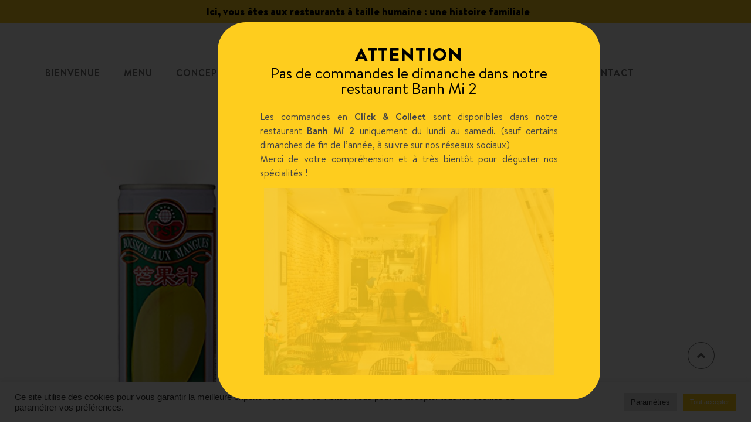

--- FILE ---
content_type: text/html; charset=UTF-8
request_url: https://banhmiviet-tls.fr/produit/jus-de-mangue/
body_size: 42424
content:
<!doctype html>
<html lang="fr-FR">
<head>
	<meta charset="UTF-8">
	<meta name="viewport" content="width=device-width, initial-scale=1">
	<link rel="profile" href="https://gmpg.org/xfn/11">
					<script>document.documentElement.className = document.documentElement.className + ' yes-js js_active js'</script>
			<meta name='robots' content='index, follow, max-image-preview:large, max-snippet:-1, max-video-preview:-1' />

	<!-- This site is optimized with the Yoast SEO plugin v26.8 - https://yoast.com/product/yoast-seo-wordpress/ -->
	<title>Jus de mangue - BANH MI VIET STREET FOOD</title>
	<link rel="canonical" href="https://banhmiviet-tls.fr/produit/jus-de-mangue/" />
	<meta property="og:locale" content="fr_FR" />
	<meta property="og:type" content="article" />
	<meta property="og:title" content="Jus de mangue - BANH MI VIET STREET FOOD" />
	<meta property="og:url" content="https://banhmiviet-tls.fr/produit/jus-de-mangue/" />
	<meta property="og:site_name" content="BANH MI VIET STREET FOOD" />
	<meta property="article:modified_time" content="2025-09-16T13:01:56+00:00" />
	<meta property="og:image" content="https://banhmiviet-tls.fr/wp-content/uploads/2022/11/canette-jus-mangue.jpg" />
	<meta property="og:image:width" content="600" />
	<meta property="og:image:height" content="600" />
	<meta property="og:image:type" content="image/jpeg" />
	<meta name="twitter:card" content="summary_large_image" />
	<script type="application/ld+json" class="yoast-schema-graph">{"@context":"https://schema.org","@graph":[{"@type":"WebPage","@id":"https://banhmiviet-tls.fr/produit/jus-de-mangue/","url":"https://banhmiviet-tls.fr/produit/jus-de-mangue/","name":"Jus de mangue - BANH MI VIET STREET FOOD","isPartOf":{"@id":"https://banhmiviet-tls.fr/#website"},"primaryImageOfPage":{"@id":"https://banhmiviet-tls.fr/produit/jus-de-mangue/#primaryimage"},"image":{"@id":"https://banhmiviet-tls.fr/produit/jus-de-mangue/#primaryimage"},"thumbnailUrl":"https://banhmiviet-tls.fr/wp-content/uploads/2022/11/canette-jus-mangue.jpg","datePublished":"2022-12-21T15:16:53+00:00","dateModified":"2025-09-16T13:01:56+00:00","breadcrumb":{"@id":"https://banhmiviet-tls.fr/produit/jus-de-mangue/#breadcrumb"},"inLanguage":"fr-FR","potentialAction":[{"@type":"ReadAction","target":["https://banhmiviet-tls.fr/produit/jus-de-mangue/"]}]},{"@type":"ImageObject","inLanguage":"fr-FR","@id":"https://banhmiviet-tls.fr/produit/jus-de-mangue/#primaryimage","url":"https://banhmiviet-tls.fr/wp-content/uploads/2022/11/canette-jus-mangue.jpg","contentUrl":"https://banhmiviet-tls.fr/wp-content/uploads/2022/11/canette-jus-mangue.jpg","width":600,"height":600},{"@type":"BreadcrumbList","@id":"https://banhmiviet-tls.fr/produit/jus-de-mangue/#breadcrumb","itemListElement":[{"@type":"ListItem","position":1,"name":"Accueil","item":"https://banhmiviet-tls.fr/"},{"@type":"ListItem","position":2,"name":"Produits","item":"https://banhmiviet-tls.fr/boutique/"},{"@type":"ListItem","position":3,"name":"Jus de mangue"}]},{"@type":"WebSite","@id":"https://banhmiviet-tls.fr/#website","url":"https://banhmiviet-tls.fr/","name":"BANH MI VIET STREET FOOD","description":"Votre restaurant vietnamien à Toulouse","publisher":{"@id":"https://banhmiviet-tls.fr/#organization"},"potentialAction":[{"@type":"SearchAction","target":{"@type":"EntryPoint","urlTemplate":"https://banhmiviet-tls.fr/?s={search_term_string}"},"query-input":{"@type":"PropertyValueSpecification","valueRequired":true,"valueName":"search_term_string"}}],"inLanguage":"fr-FR"},{"@type":"Organization","@id":"https://banhmiviet-tls.fr/#organization","name":"BANH MI VIET STREET FOOD","url":"https://banhmiviet-tls.fr/","logo":{"@type":"ImageObject","inLanguage":"fr-FR","@id":"https://banhmiviet-tls.fr/#/schema/logo/image/","url":"https://banhmiviet-tls.fr/wp-content/uploads/2022/07/cropped-logo-rond-banh-mi.png","contentUrl":"https://banhmiviet-tls.fr/wp-content/uploads/2022/07/cropped-logo-rond-banh-mi.png","width":350,"height":350,"caption":"BANH MI VIET STREET FOOD"},"image":{"@id":"https://banhmiviet-tls.fr/#/schema/logo/image/"}}]}</script>
	<!-- / Yoast SEO plugin. -->


<link rel='dns-prefetch' href='//www.googletagmanager.com' />
<link rel="alternate" type="application/rss+xml" title="BANH MI VIET STREET FOOD &raquo; Flux" href="https://banhmiviet-tls.fr/feed/" />
<link rel="alternate" type="application/rss+xml" title="BANH MI VIET STREET FOOD &raquo; Flux des commentaires" href="https://banhmiviet-tls.fr/comments/feed/" />
<link rel="alternate" type="application/rss+xml" title="BANH MI VIET STREET FOOD &raquo; Jus de mangue Flux des commentaires" href="https://banhmiviet-tls.fr/produit/jus-de-mangue/feed/" />
<link rel="alternate" title="oEmbed (JSON)" type="application/json+oembed" href="https://banhmiviet-tls.fr/wp-json/oembed/1.0/embed?url=https%3A%2F%2Fbanhmiviet-tls.fr%2Fproduit%2Fjus-de-mangue%2F" />
<link rel="alternate" title="oEmbed (XML)" type="text/xml+oembed" href="https://banhmiviet-tls.fr/wp-json/oembed/1.0/embed?url=https%3A%2F%2Fbanhmiviet-tls.fr%2Fproduit%2Fjus-de-mangue%2F&#038;format=xml" />
<style id='wp-img-auto-sizes-contain-inline-css'>
img:is([sizes=auto i],[sizes^="auto," i]){contain-intrinsic-size:3000px 1500px}
/*# sourceURL=wp-img-auto-sizes-contain-inline-css */
</style>
<link rel='stylesheet' id='order-fields-block-css' href='https://banhmiviet-tls.fr/wp-content/plugins/order-delivery-date-and-time/block/assets/dist/style-delivery-fields.css?ver=1.0.9' media='all' />
<style id='wp-emoji-styles-inline-css'>

	img.wp-smiley, img.emoji {
		display: inline !important;
		border: none !important;
		box-shadow: none !important;
		height: 1em !important;
		width: 1em !important;
		margin: 0 0.07em !important;
		vertical-align: -0.1em !important;
		background: none !important;
		padding: 0 !important;
	}
/*# sourceURL=wp-emoji-styles-inline-css */
</style>
<link rel='stylesheet' id='wp-block-library-css' href='https://banhmiviet-tls.fr/wp-includes/css/dist/block-library/style.min.css?ver=6.9' media='all' />
<style id='classic-theme-styles-inline-css'>
/*! This file is auto-generated */
.wp-block-button__link{color:#fff;background-color:#32373c;border-radius:9999px;box-shadow:none;text-decoration:none;padding:calc(.667em + 2px) calc(1.333em + 2px);font-size:1.125em}.wp-block-file__button{background:#32373c;color:#fff;text-decoration:none}
/*# sourceURL=/wp-includes/css/classic-themes.min.css */
</style>
<link rel='stylesheet' id='jquery-selectBox-css' href='https://banhmiviet-tls.fr/wp-content/plugins/yith-woocommerce-wishlist/assets/css/jquery.selectBox.css?ver=1.2.0' media='all' />
<link rel='stylesheet' id='woocommerce_prettyPhoto_css-css' href='//banhmiviet-tls.fr/wp-content/plugins/woocommerce/assets/css/prettyPhoto.css?ver=3.1.6' media='all' />
<link rel='stylesheet' id='yith-wcwl-main-css' href='https://banhmiviet-tls.fr/wp-content/plugins/yith-woocommerce-wishlist/assets/css/style.css?ver=4.11.0' media='all' />
<style id='yith-wcwl-main-inline-css'>
 :root { --rounded-corners-radius: 16px; --add-to-cart-rounded-corners-radius: 16px; --color-headers-background: #F4F4F4; --feedback-duration: 3s } 
 :root { --rounded-corners-radius: 16px; --add-to-cart-rounded-corners-radius: 16px; --color-headers-background: #F4F4F4; --feedback-duration: 3s } 
/*# sourceURL=yith-wcwl-main-inline-css */
</style>
<style id='global-styles-inline-css'>
:root{--wp--preset--aspect-ratio--square: 1;--wp--preset--aspect-ratio--4-3: 4/3;--wp--preset--aspect-ratio--3-4: 3/4;--wp--preset--aspect-ratio--3-2: 3/2;--wp--preset--aspect-ratio--2-3: 2/3;--wp--preset--aspect-ratio--16-9: 16/9;--wp--preset--aspect-ratio--9-16: 9/16;--wp--preset--color--black: #000000;--wp--preset--color--cyan-bluish-gray: #abb8c3;--wp--preset--color--white: #ffffff;--wp--preset--color--pale-pink: #f78da7;--wp--preset--color--vivid-red: #cf2e2e;--wp--preset--color--luminous-vivid-orange: #ff6900;--wp--preset--color--luminous-vivid-amber: #fcb900;--wp--preset--color--light-green-cyan: #7bdcb5;--wp--preset--color--vivid-green-cyan: #00d084;--wp--preset--color--pale-cyan-blue: #8ed1fc;--wp--preset--color--vivid-cyan-blue: #0693e3;--wp--preset--color--vivid-purple: #9b51e0;--wp--preset--gradient--vivid-cyan-blue-to-vivid-purple: linear-gradient(135deg,rgb(6,147,227) 0%,rgb(155,81,224) 100%);--wp--preset--gradient--light-green-cyan-to-vivid-green-cyan: linear-gradient(135deg,rgb(122,220,180) 0%,rgb(0,208,130) 100%);--wp--preset--gradient--luminous-vivid-amber-to-luminous-vivid-orange: linear-gradient(135deg,rgb(252,185,0) 0%,rgb(255,105,0) 100%);--wp--preset--gradient--luminous-vivid-orange-to-vivid-red: linear-gradient(135deg,rgb(255,105,0) 0%,rgb(207,46,46) 100%);--wp--preset--gradient--very-light-gray-to-cyan-bluish-gray: linear-gradient(135deg,rgb(238,238,238) 0%,rgb(169,184,195) 100%);--wp--preset--gradient--cool-to-warm-spectrum: linear-gradient(135deg,rgb(74,234,220) 0%,rgb(151,120,209) 20%,rgb(207,42,186) 40%,rgb(238,44,130) 60%,rgb(251,105,98) 80%,rgb(254,248,76) 100%);--wp--preset--gradient--blush-light-purple: linear-gradient(135deg,rgb(255,206,236) 0%,rgb(152,150,240) 100%);--wp--preset--gradient--blush-bordeaux: linear-gradient(135deg,rgb(254,205,165) 0%,rgb(254,45,45) 50%,rgb(107,0,62) 100%);--wp--preset--gradient--luminous-dusk: linear-gradient(135deg,rgb(255,203,112) 0%,rgb(199,81,192) 50%,rgb(65,88,208) 100%);--wp--preset--gradient--pale-ocean: linear-gradient(135deg,rgb(255,245,203) 0%,rgb(182,227,212) 50%,rgb(51,167,181) 100%);--wp--preset--gradient--electric-grass: linear-gradient(135deg,rgb(202,248,128) 0%,rgb(113,206,126) 100%);--wp--preset--gradient--midnight: linear-gradient(135deg,rgb(2,3,129) 0%,rgb(40,116,252) 100%);--wp--preset--font-size--small: 13px;--wp--preset--font-size--medium: 20px;--wp--preset--font-size--large: 36px;--wp--preset--font-size--x-large: 42px;--wp--preset--spacing--20: 0.44rem;--wp--preset--spacing--30: 0.67rem;--wp--preset--spacing--40: 1rem;--wp--preset--spacing--50: 1.5rem;--wp--preset--spacing--60: 2.25rem;--wp--preset--spacing--70: 3.38rem;--wp--preset--spacing--80: 5.06rem;--wp--preset--shadow--natural: 6px 6px 9px rgba(0, 0, 0, 0.2);--wp--preset--shadow--deep: 12px 12px 50px rgba(0, 0, 0, 0.4);--wp--preset--shadow--sharp: 6px 6px 0px rgba(0, 0, 0, 0.2);--wp--preset--shadow--outlined: 6px 6px 0px -3px rgb(255, 255, 255), 6px 6px rgb(0, 0, 0);--wp--preset--shadow--crisp: 6px 6px 0px rgb(0, 0, 0);}:where(.is-layout-flex){gap: 0.5em;}:where(.is-layout-grid){gap: 0.5em;}body .is-layout-flex{display: flex;}.is-layout-flex{flex-wrap: wrap;align-items: center;}.is-layout-flex > :is(*, div){margin: 0;}body .is-layout-grid{display: grid;}.is-layout-grid > :is(*, div){margin: 0;}:where(.wp-block-columns.is-layout-flex){gap: 2em;}:where(.wp-block-columns.is-layout-grid){gap: 2em;}:where(.wp-block-post-template.is-layout-flex){gap: 1.25em;}:where(.wp-block-post-template.is-layout-grid){gap: 1.25em;}.has-black-color{color: var(--wp--preset--color--black) !important;}.has-cyan-bluish-gray-color{color: var(--wp--preset--color--cyan-bluish-gray) !important;}.has-white-color{color: var(--wp--preset--color--white) !important;}.has-pale-pink-color{color: var(--wp--preset--color--pale-pink) !important;}.has-vivid-red-color{color: var(--wp--preset--color--vivid-red) !important;}.has-luminous-vivid-orange-color{color: var(--wp--preset--color--luminous-vivid-orange) !important;}.has-luminous-vivid-amber-color{color: var(--wp--preset--color--luminous-vivid-amber) !important;}.has-light-green-cyan-color{color: var(--wp--preset--color--light-green-cyan) !important;}.has-vivid-green-cyan-color{color: var(--wp--preset--color--vivid-green-cyan) !important;}.has-pale-cyan-blue-color{color: var(--wp--preset--color--pale-cyan-blue) !important;}.has-vivid-cyan-blue-color{color: var(--wp--preset--color--vivid-cyan-blue) !important;}.has-vivid-purple-color{color: var(--wp--preset--color--vivid-purple) !important;}.has-black-background-color{background-color: var(--wp--preset--color--black) !important;}.has-cyan-bluish-gray-background-color{background-color: var(--wp--preset--color--cyan-bluish-gray) !important;}.has-white-background-color{background-color: var(--wp--preset--color--white) !important;}.has-pale-pink-background-color{background-color: var(--wp--preset--color--pale-pink) !important;}.has-vivid-red-background-color{background-color: var(--wp--preset--color--vivid-red) !important;}.has-luminous-vivid-orange-background-color{background-color: var(--wp--preset--color--luminous-vivid-orange) !important;}.has-luminous-vivid-amber-background-color{background-color: var(--wp--preset--color--luminous-vivid-amber) !important;}.has-light-green-cyan-background-color{background-color: var(--wp--preset--color--light-green-cyan) !important;}.has-vivid-green-cyan-background-color{background-color: var(--wp--preset--color--vivid-green-cyan) !important;}.has-pale-cyan-blue-background-color{background-color: var(--wp--preset--color--pale-cyan-blue) !important;}.has-vivid-cyan-blue-background-color{background-color: var(--wp--preset--color--vivid-cyan-blue) !important;}.has-vivid-purple-background-color{background-color: var(--wp--preset--color--vivid-purple) !important;}.has-black-border-color{border-color: var(--wp--preset--color--black) !important;}.has-cyan-bluish-gray-border-color{border-color: var(--wp--preset--color--cyan-bluish-gray) !important;}.has-white-border-color{border-color: var(--wp--preset--color--white) !important;}.has-pale-pink-border-color{border-color: var(--wp--preset--color--pale-pink) !important;}.has-vivid-red-border-color{border-color: var(--wp--preset--color--vivid-red) !important;}.has-luminous-vivid-orange-border-color{border-color: var(--wp--preset--color--luminous-vivid-orange) !important;}.has-luminous-vivid-amber-border-color{border-color: var(--wp--preset--color--luminous-vivid-amber) !important;}.has-light-green-cyan-border-color{border-color: var(--wp--preset--color--light-green-cyan) !important;}.has-vivid-green-cyan-border-color{border-color: var(--wp--preset--color--vivid-green-cyan) !important;}.has-pale-cyan-blue-border-color{border-color: var(--wp--preset--color--pale-cyan-blue) !important;}.has-vivid-cyan-blue-border-color{border-color: var(--wp--preset--color--vivid-cyan-blue) !important;}.has-vivid-purple-border-color{border-color: var(--wp--preset--color--vivid-purple) !important;}.has-vivid-cyan-blue-to-vivid-purple-gradient-background{background: var(--wp--preset--gradient--vivid-cyan-blue-to-vivid-purple) !important;}.has-light-green-cyan-to-vivid-green-cyan-gradient-background{background: var(--wp--preset--gradient--light-green-cyan-to-vivid-green-cyan) !important;}.has-luminous-vivid-amber-to-luminous-vivid-orange-gradient-background{background: var(--wp--preset--gradient--luminous-vivid-amber-to-luminous-vivid-orange) !important;}.has-luminous-vivid-orange-to-vivid-red-gradient-background{background: var(--wp--preset--gradient--luminous-vivid-orange-to-vivid-red) !important;}.has-very-light-gray-to-cyan-bluish-gray-gradient-background{background: var(--wp--preset--gradient--very-light-gray-to-cyan-bluish-gray) !important;}.has-cool-to-warm-spectrum-gradient-background{background: var(--wp--preset--gradient--cool-to-warm-spectrum) !important;}.has-blush-light-purple-gradient-background{background: var(--wp--preset--gradient--blush-light-purple) !important;}.has-blush-bordeaux-gradient-background{background: var(--wp--preset--gradient--blush-bordeaux) !important;}.has-luminous-dusk-gradient-background{background: var(--wp--preset--gradient--luminous-dusk) !important;}.has-pale-ocean-gradient-background{background: var(--wp--preset--gradient--pale-ocean) !important;}.has-electric-grass-gradient-background{background: var(--wp--preset--gradient--electric-grass) !important;}.has-midnight-gradient-background{background: var(--wp--preset--gradient--midnight) !important;}.has-small-font-size{font-size: var(--wp--preset--font-size--small) !important;}.has-medium-font-size{font-size: var(--wp--preset--font-size--medium) !important;}.has-large-font-size{font-size: var(--wp--preset--font-size--large) !important;}.has-x-large-font-size{font-size: var(--wp--preset--font-size--x-large) !important;}
:where(.wp-block-post-template.is-layout-flex){gap: 1.25em;}:where(.wp-block-post-template.is-layout-grid){gap: 1.25em;}
:where(.wp-block-term-template.is-layout-flex){gap: 1.25em;}:where(.wp-block-term-template.is-layout-grid){gap: 1.25em;}
:where(.wp-block-columns.is-layout-flex){gap: 2em;}:where(.wp-block-columns.is-layout-grid){gap: 2em;}
:root :where(.wp-block-pullquote){font-size: 1.5em;line-height: 1.6;}
/*# sourceURL=global-styles-inline-css */
</style>
<link rel='stylesheet' id='dashicons-css' href='https://banhmiviet-tls.fr/wp-includes/css/dashicons.min.css?ver=6.9' media='all' />
<style id='dashicons-inline-css'>
[data-font="Dashicons"]:before {font-family: 'Dashicons' !important;content: attr(data-icon) !important;speak: none !important;font-weight: normal !important;font-variant: normal !important;text-transform: none !important;line-height: 1 !important;font-style: normal !important;-webkit-font-smoothing: antialiased !important;-moz-osx-font-smoothing: grayscale !important;}
/*# sourceURL=dashicons-inline-css */
</style>
<link rel='stylesheet' id='cookie-law-info-css' href='https://banhmiviet-tls.fr/wp-content/plugins/cookie-law-info/legacy/public/css/cookie-law-info-public.css?ver=3.3.9.1' media='all' />
<link rel='stylesheet' id='cookie-law-info-gdpr-css' href='https://banhmiviet-tls.fr/wp-content/plugins/cookie-law-info/legacy/public/css/cookie-law-info-gdpr.css?ver=3.3.9.1' media='all' />
<link rel='stylesheet' id='tp-product-image-flipper-for-woocommerce-css' href='https://banhmiviet-tls.fr/wp-content/plugins/tp-product-image-flipper-for-woocommerce/css/tp-product-image-flipper-for-woocommerce.css?ver=6.9' media='all' />
<link rel='stylesheet' id='woof-css' href='https://banhmiviet-tls.fr/wp-content/plugins/woocommerce-products-filter/css/front.css?ver=1.3.7.4' media='all' />
<style id='woof-inline-css'>

.woof_products_top_panel li span, .woof_products_top_panel2 li span{background: url(https://banhmiviet-tls.fr/wp-content/plugins/woocommerce-products-filter/img/delete.png);background-size: 14px 14px;background-repeat: no-repeat;background-position: right;}
.woof_edit_view{
                    display: none;
                }
/*# sourceURL=woof-inline-css */
</style>
<link rel='stylesheet' id='chosen-drop-down-css' href='https://banhmiviet-tls.fr/wp-content/plugins/woocommerce-products-filter/js/chosen/chosen.min.css?ver=1.3.7.4' media='all' />
<link rel='stylesheet' id='icheck-jquery-color-flat-css' href='https://banhmiviet-tls.fr/wp-content/plugins/woocommerce-products-filter/js/icheck/skins/flat/_all.css?ver=1.3.7.4' media='all' />
<link rel='stylesheet' id='icheck-jquery-color-square-css' href='https://banhmiviet-tls.fr/wp-content/plugins/woocommerce-products-filter/js/icheck/skins/square/_all.css?ver=1.3.7.4' media='all' />
<link rel='stylesheet' id='icheck-jquery-color-minimal-css' href='https://banhmiviet-tls.fr/wp-content/plugins/woocommerce-products-filter/js/icheck/skins/minimal/_all.css?ver=1.3.7.4' media='all' />
<link rel='stylesheet' id='woof_by_author_html_items-css' href='https://banhmiviet-tls.fr/wp-content/plugins/woocommerce-products-filter/ext/by_author/css/by_author.css?ver=1.3.7.4' media='all' />
<link rel='stylesheet' id='woof_by_instock_html_items-css' href='https://banhmiviet-tls.fr/wp-content/plugins/woocommerce-products-filter/ext/by_instock/css/by_instock.css?ver=1.3.7.4' media='all' />
<link rel='stylesheet' id='woof_by_onsales_html_items-css' href='https://banhmiviet-tls.fr/wp-content/plugins/woocommerce-products-filter/ext/by_onsales/css/by_onsales.css?ver=1.3.7.4' media='all' />
<link rel='stylesheet' id='woof_by_text_html_items-css' href='https://banhmiviet-tls.fr/wp-content/plugins/woocommerce-products-filter/ext/by_text/assets/css/front.css?ver=1.3.7.4' media='all' />
<link rel='stylesheet' id='woof_label_html_items-css' href='https://banhmiviet-tls.fr/wp-content/plugins/woocommerce-products-filter/ext/label/css/html_types/label.css?ver=1.3.7.4' media='all' />
<link rel='stylesheet' id='woof_select_radio_check_html_items-css' href='https://banhmiviet-tls.fr/wp-content/plugins/woocommerce-products-filter/ext/select_radio_check/css/html_types/select_radio_check.css?ver=1.3.7.4' media='all' />
<link rel='stylesheet' id='woof_sd_html_items_checkbox-css' href='https://banhmiviet-tls.fr/wp-content/plugins/woocommerce-products-filter/ext/smart_designer/css/elements/checkbox.css?ver=1.3.7.4' media='all' />
<link rel='stylesheet' id='woof_sd_html_items_radio-css' href='https://banhmiviet-tls.fr/wp-content/plugins/woocommerce-products-filter/ext/smart_designer/css/elements/radio.css?ver=1.3.7.4' media='all' />
<link rel='stylesheet' id='woof_sd_html_items_switcher-css' href='https://banhmiviet-tls.fr/wp-content/plugins/woocommerce-products-filter/ext/smart_designer/css/elements/switcher.css?ver=1.3.7.4' media='all' />
<link rel='stylesheet' id='woof_sd_html_items_color-css' href='https://banhmiviet-tls.fr/wp-content/plugins/woocommerce-products-filter/ext/smart_designer/css/elements/color.css?ver=1.3.7.4' media='all' />
<link rel='stylesheet' id='woof_sd_html_items_tooltip-css' href='https://banhmiviet-tls.fr/wp-content/plugins/woocommerce-products-filter/ext/smart_designer/css/tooltip.css?ver=1.3.7.4' media='all' />
<link rel='stylesheet' id='woof_sd_html_items_front-css' href='https://banhmiviet-tls.fr/wp-content/plugins/woocommerce-products-filter/ext/smart_designer/css/front.css?ver=1.3.7.4' media='all' />
<link rel='stylesheet' id='woof-switcher23-css' href='https://banhmiviet-tls.fr/wp-content/plugins/woocommerce-products-filter/css/switcher.css?ver=1.3.7.4' media='all' />
<link rel='stylesheet' id='photoswipe-css' href='https://banhmiviet-tls.fr/wp-content/plugins/woocommerce/assets/css/photoswipe/photoswipe.min.css?ver=10.4.3' media='all' />
<link rel='stylesheet' id='photoswipe-default-skin-css' href='https://banhmiviet-tls.fr/wp-content/plugins/woocommerce/assets/css/photoswipe/default-skin/default-skin.min.css?ver=10.4.3' media='all' />
<link rel='stylesheet' id='woocommerce-layout-css' href='https://banhmiviet-tls.fr/wp-content/plugins/woocommerce/assets/css/woocommerce-layout.css?ver=10.4.3' media='all' />
<link rel='stylesheet' id='woocommerce-smallscreen-css' href='https://banhmiviet-tls.fr/wp-content/plugins/woocommerce/assets/css/woocommerce-smallscreen.css?ver=10.4.3' media='only screen and (max-width: 768px)' />
<link rel='stylesheet' id='woocommerce-general-css' href='https://banhmiviet-tls.fr/wp-content/plugins/woocommerce/assets/css/woocommerce.css?ver=10.4.3' media='all' />
<style id='woocommerce-inline-inline-css'>
.woocommerce form .form-row .required { visibility: visible; }
/*# sourceURL=woocommerce-inline-inline-css */
</style>
<link rel='stylesheet' id='hello-elementor-css' href='https://banhmiviet-tls.fr/wp-content/themes/hello-elementor/style.css?ver=6.9' media='all' />
<link rel='stylesheet' id='child-style-css' href='https://banhmiviet-tls.fr/wp-content/themes/hello-elementor-child/style.css?ver=6.9' media='all' />
<link rel='stylesheet' id='hello-elementor-theme-style-css' href='https://banhmiviet-tls.fr/wp-content/themes/hello-elementor/theme.min.css?ver=3.1.0' media='all' />
<link rel='stylesheet' id='hello-elementor-header-footer-css' href='https://banhmiviet-tls.fr/wp-content/themes/hello-elementor/header-footer.min.css?ver=3.1.0' media='all' />
<link rel='stylesheet' id='elementor-frontend-css' href='https://banhmiviet-tls.fr/wp-content/plugins/elementor/assets/css/frontend.min.css?ver=3.34.2' media='all' />
<link rel='stylesheet' id='widget-heading-css' href='https://banhmiviet-tls.fr/wp-content/plugins/elementor/assets/css/widget-heading.min.css?ver=3.34.2' media='all' />
<link rel='stylesheet' id='widget-nav-menu-css' href='https://banhmiviet-tls.fr/wp-content/plugins/elementor-pro/assets/css/widget-nav-menu.min.css?ver=3.34.1' media='all' />
<link rel='stylesheet' id='widget-image-css' href='https://banhmiviet-tls.fr/wp-content/plugins/elementor/assets/css/widget-image.min.css?ver=3.34.2' media='all' />
<link rel='stylesheet' id='widget-icon-list-css' href='https://banhmiviet-tls.fr/wp-content/plugins/elementor/assets/css/widget-icon-list.min.css?ver=3.34.2' media='all' />
<link rel='stylesheet' id='widget-woocommerce-product-images-css' href='https://banhmiviet-tls.fr/wp-content/plugins/elementor-pro/assets/css/widget-woocommerce-product-images.min.css?ver=3.34.1' media='all' />
<link rel='stylesheet' id='widget-woocommerce-product-price-css' href='https://banhmiviet-tls.fr/wp-content/plugins/elementor-pro/assets/css/widget-woocommerce-product-price.min.css?ver=3.34.1' media='all' />
<link rel='stylesheet' id='widget-woocommerce-product-add-to-cart-css' href='https://banhmiviet-tls.fr/wp-content/plugins/elementor-pro/assets/css/widget-woocommerce-product-add-to-cart.min.css?ver=3.34.1' media='all' />
<link rel='stylesheet' id='widget-woocommerce-products-css' href='https://banhmiviet-tls.fr/wp-content/plugins/elementor-pro/assets/css/widget-woocommerce-products.min.css?ver=3.34.1' media='all' />
<link rel='stylesheet' id='pafe-5375-css' href='https://banhmiviet-tls.fr/wp-content/uploads/premium-addons-elementor/pafe-5375.css?ver=1758034916' media='all' />
<link rel='stylesheet' id='pa-glass-css' href='https://banhmiviet-tls.fr/wp-content/plugins/premium-addons-for-elementor/assets/frontend/min-css/liquid-glass.min.css?ver=4.11.65' media='all' />
<link rel='stylesheet' id='pa-btn-css' href='https://banhmiviet-tls.fr/wp-content/plugins/premium-addons-for-elementor/assets/frontend/min-css/button-line.min.css?ver=4.11.65' media='all' />
<link rel='stylesheet' id='e-animation-fadeIn-css' href='https://banhmiviet-tls.fr/wp-content/plugins/elementor/assets/lib/animations/styles/fadeIn.min.css?ver=3.34.2' media='all' />
<link rel='stylesheet' id='e-popup-css' href='https://banhmiviet-tls.fr/wp-content/plugins/elementor-pro/assets/css/conditionals/popup.min.css?ver=3.34.1' media='all' />
<link rel='stylesheet' id='elementor-icons-css' href='https://banhmiviet-tls.fr/wp-content/plugins/elementor/assets/lib/eicons/css/elementor-icons.min.css?ver=5.46.0' media='all' />
<link rel='stylesheet' id='elementor-post-5-css' href='https://banhmiviet-tls.fr/wp-content/uploads/elementor/css/post-5.css?ver=1769001254' media='all' />
<link rel='stylesheet' id='elementor-post-119-css' href='https://banhmiviet-tls.fr/wp-content/uploads/elementor/css/post-119.css?ver=1769001254' media='all' />
<link rel='stylesheet' id='elementor-post-121-css' href='https://banhmiviet-tls.fr/wp-content/uploads/elementor/css/post-121.css?ver=1769001254' media='all' />
<link rel='stylesheet' id='elementor-post-1375-css' href='https://banhmiviet-tls.fr/wp-content/uploads/elementor/css/post-1375.css?ver=1769001290' media='all' />
<link rel='stylesheet' id='elementor-post-5375-css' href='https://banhmiviet-tls.fr/wp-content/uploads/elementor/css/post-5375.css?ver=1769001290' media='all' />
<link rel='stylesheet' id='eael-general-css' href='https://banhmiviet-tls.fr/wp-content/plugins/essential-addons-for-elementor-lite/assets/front-end/css/view/general.min.css?ver=6.5.8' media='all' />
<link rel='stylesheet' id='wapf-frontend-css' href='https://banhmiviet-tls.fr/wp-content/plugins/advanced-product-fields-for-woocommerce-pro/assets/css/frontend.min.css?ver=2.7.5' media='all' />
<link rel='stylesheet' id='elementor-icons-shared-0-css' href='https://banhmiviet-tls.fr/wp-content/plugins/elementor/assets/lib/font-awesome/css/fontawesome.min.css?ver=5.15.3' media='all' />
<link rel='stylesheet' id='elementor-icons-fa-solid-css' href='https://banhmiviet-tls.fr/wp-content/plugins/elementor/assets/lib/font-awesome/css/solid.min.css?ver=5.15.3' media='all' />
<link rel='stylesheet' id='elementor-icons-fa-brands-css' href='https://banhmiviet-tls.fr/wp-content/plugins/elementor/assets/lib/font-awesome/css/brands.min.css?ver=5.15.3' media='all' />
<link rel='stylesheet' id='elementor-icons-fa-regular-css' href='https://banhmiviet-tls.fr/wp-content/plugins/elementor/assets/lib/font-awesome/css/regular.min.css?ver=5.15.3' media='all' />
<script id="woof-husky-js-extra">
var woof_husky_txt = {"ajax_url":"https://banhmiviet-tls.fr/wp-admin/admin-ajax.php","plugin_uri":"https://banhmiviet-tls.fr/wp-content/plugins/woocommerce-products-filter/ext/by_text/","loader":"https://banhmiviet-tls.fr/wp-content/plugins/woocommerce-products-filter/ext/by_text/assets/img/ajax-loader.gif","not_found":"Nothing found!","prev":"Prev","next":"Next","site_link":"https://banhmiviet-tls.fr","default_data":{"placeholder":"","behavior":"title_or_content_or_excerpt","search_by_full_word":0,"autocomplete":1,"how_to_open_links":0,"taxonomy_compatibility":0,"sku_compatibility":1,"custom_fields":"","search_desc_variant":0,"view_text_length":10,"min_symbols":3,"max_posts":10,"image":"","notes_for_customer":"","template":"default","max_open_height":300,"page":0}};
//# sourceURL=woof-husky-js-extra
</script>
<script src="https://banhmiviet-tls.fr/wp-content/plugins/woocommerce-products-filter/ext/by_text/assets/js/husky.js?ver=1.3.7.4" id="woof-husky-js"></script>
<script src="https://banhmiviet-tls.fr/wp-includes/js/jquery/jquery.min.js?ver=3.7.1" id="jquery-core-js"></script>
<script src="https://banhmiviet-tls.fr/wp-includes/js/jquery/jquery-migrate.min.js?ver=3.4.1" id="jquery-migrate-js"></script>
<script id="cookie-law-info-js-extra">
var Cli_Data = {"nn_cookie_ids":[],"cookielist":[],"non_necessary_cookies":[],"ccpaEnabled":"","ccpaRegionBased":"","ccpaBarEnabled":"","strictlyEnabled":["necessary","obligatoire"],"ccpaType":"gdpr","js_blocking":"1","custom_integration":"","triggerDomRefresh":"","secure_cookies":""};
var cli_cookiebar_settings = {"animate_speed_hide":"500","animate_speed_show":"500","background":"#FFF","border":"#b1a6a6c2","border_on":"","button_1_button_colour":"#50ba9c","button_1_button_hover":"#40957d","button_1_link_colour":"#fff","button_1_as_button":"1","button_1_new_win":"","button_2_button_colour":"#333","button_2_button_hover":"#292929","button_2_link_colour":"#444","button_2_as_button":"","button_2_hidebar":"","button_3_button_colour":"#dedfe0","button_3_button_hover":"#b2b2b3","button_3_link_colour":"#333333","button_3_as_button":"1","button_3_new_win":"","button_4_button_colour":"#dedfe0","button_4_button_hover":"#b2b2b3","button_4_link_colour":"#333333","button_4_as_button":"1","button_7_button_colour":"#ffcd1c","button_7_button_hover":"#cca416","button_7_link_colour":"#fff","button_7_as_button":"1","button_7_new_win":"","font_family":"inherit","header_fix":"","notify_animate_hide":"1","notify_animate_show":"","notify_div_id":"#cookie-law-info-bar","notify_position_horizontal":"right","notify_position_vertical":"bottom","scroll_close":"","scroll_close_reload":"","accept_close_reload":"","reject_close_reload":"","showagain_tab":"","showagain_background":"#fff","showagain_border":"#000","showagain_div_id":"#cookie-law-info-again","showagain_x_position":"100px","text":"#333333","show_once_yn":"","show_once":"10000","logging_on":"","as_popup":"","popup_overlay":"1","bar_heading_text":"","cookie_bar_as":"banner","popup_showagain_position":"bottom-right","widget_position":"left"};
var log_object = {"ajax_url":"https://banhmiviet-tls.fr/wp-admin/admin-ajax.php"};
//# sourceURL=cookie-law-info-js-extra
</script>
<script src="https://banhmiviet-tls.fr/wp-content/plugins/cookie-law-info/legacy/public/js/cookie-law-info-public.js?ver=3.3.9.1" id="cookie-law-info-js"></script>
<script src="https://banhmiviet-tls.fr/wp-content/plugins/woocommerce/assets/js/jquery-blockui/jquery.blockUI.min.js?ver=2.7.0-wc.10.4.3" id="wc-jquery-blockui-js" defer data-wp-strategy="defer"></script>
<script id="wc-add-to-cart-js-extra">
var wc_add_to_cart_params = {"ajax_url":"/wp-admin/admin-ajax.php","wc_ajax_url":"/?wc-ajax=%%endpoint%%","i18n_view_cart":"Voir le panier","cart_url":"https://banhmiviet-tls.fr/click-collect/panier/","is_cart":"","cart_redirect_after_add":"no"};
//# sourceURL=wc-add-to-cart-js-extra
</script>
<script src="https://banhmiviet-tls.fr/wp-content/plugins/woocommerce/assets/js/frontend/add-to-cart.min.js?ver=10.4.3" id="wc-add-to-cart-js" defer data-wp-strategy="defer"></script>
<script src="https://banhmiviet-tls.fr/wp-content/plugins/woocommerce/assets/js/zoom/jquery.zoom.min.js?ver=1.7.21-wc.10.4.3" id="wc-zoom-js" defer data-wp-strategy="defer"></script>
<script src="https://banhmiviet-tls.fr/wp-content/plugins/woocommerce/assets/js/flexslider/jquery.flexslider.min.js?ver=2.7.2-wc.10.4.3" id="wc-flexslider-js" defer data-wp-strategy="defer"></script>
<script src="https://banhmiviet-tls.fr/wp-content/plugins/woocommerce/assets/js/photoswipe/photoswipe.min.js?ver=4.1.1-wc.10.4.3" id="wc-photoswipe-js" defer data-wp-strategy="defer"></script>
<script src="https://banhmiviet-tls.fr/wp-content/plugins/woocommerce/assets/js/photoswipe/photoswipe-ui-default.min.js?ver=4.1.1-wc.10.4.3" id="wc-photoswipe-ui-default-js" defer data-wp-strategy="defer"></script>
<script id="wc-single-product-js-extra">
var wc_single_product_params = {"i18n_required_rating_text":"Veuillez s\u00e9lectionner une note","i18n_rating_options":["1\u00a0\u00e9toile sur 5","2\u00a0\u00e9toiles sur 5","3\u00a0\u00e9toiles sur 5","4\u00a0\u00e9toiles sur 5","5\u00a0\u00e9toiles sur 5"],"i18n_product_gallery_trigger_text":"Voir la galerie d\u2019images en plein \u00e9cran","review_rating_required":"yes","flexslider":{"rtl":false,"animation":"slide","smoothHeight":true,"directionNav":false,"controlNav":"thumbnails","slideshow":false,"animationSpeed":500,"animationLoop":false,"allowOneSlide":false},"zoom_enabled":"1","zoom_options":[],"photoswipe_enabled":"1","photoswipe_options":{"shareEl":false,"closeOnScroll":false,"history":false,"hideAnimationDuration":0,"showAnimationDuration":0},"flexslider_enabled":"1"};
//# sourceURL=wc-single-product-js-extra
</script>
<script src="https://banhmiviet-tls.fr/wp-content/plugins/woocommerce/assets/js/frontend/single-product.min.js?ver=10.4.3" id="wc-single-product-js" defer data-wp-strategy="defer"></script>
<script src="https://banhmiviet-tls.fr/wp-content/plugins/woocommerce/assets/js/js-cookie/js.cookie.min.js?ver=2.1.4-wc.10.4.3" id="wc-js-cookie-js" defer data-wp-strategy="defer"></script>
<script id="woocommerce-js-extra">
var woocommerce_params = {"ajax_url":"/wp-admin/admin-ajax.php","wc_ajax_url":"/?wc-ajax=%%endpoint%%","i18n_password_show":"Afficher le mot de passe","i18n_password_hide":"Masquer le mot de passe"};
//# sourceURL=woocommerce-js-extra
</script>
<script src="https://banhmiviet-tls.fr/wp-content/plugins/woocommerce/assets/js/frontend/woocommerce.min.js?ver=10.4.3" id="woocommerce-js" defer data-wp-strategy="defer"></script>

<!-- Extrait de code de la balise Google (gtag.js) ajouté par Site Kit -->
<!-- Extrait Google Analytics ajouté par Site Kit -->
<script src="https://www.googletagmanager.com/gtag/js?id=G-1CHXW026WM" id="google_gtagjs-js" async></script>
<script id="google_gtagjs-js-after">
window.dataLayer = window.dataLayer || [];function gtag(){dataLayer.push(arguments);}
gtag("set","linker",{"domains":["banhmiviet-tls.fr"]});
gtag("js", new Date());
gtag("set", "developer_id.dZTNiMT", true);
gtag("config", "G-1CHXW026WM");
//# sourceURL=google_gtagjs-js-after
</script>
<link rel="https://api.w.org/" href="https://banhmiviet-tls.fr/wp-json/" /><link rel="alternate" title="JSON" type="application/json" href="https://banhmiviet-tls.fr/wp-json/wp/v2/product/1187" /><link rel="EditURI" type="application/rsd+xml" title="RSD" href="https://banhmiviet-tls.fr/xmlrpc.php?rsd" />
<meta name="generator" content="WordPress 6.9" />
<meta name="generator" content="WooCommerce 10.4.3" />
<link rel='shortlink' href='https://banhmiviet-tls.fr/?p=1187' />
<meta name="generator" content="Site Kit by Google 1.170.0" />	<noscript><style>.woocommerce-product-gallery{ opacity: 1 !important; }</style></noscript>
	<meta name="generator" content="Elementor 3.34.2; features: additional_custom_breakpoints; settings: css_print_method-external, google_font-enabled, font_display-auto">
			<style>
				.e-con.e-parent:nth-of-type(n+4):not(.e-lazyloaded):not(.e-no-lazyload),
				.e-con.e-parent:nth-of-type(n+4):not(.e-lazyloaded):not(.e-no-lazyload) * {
					background-image: none !important;
				}
				@media screen and (max-height: 1024px) {
					.e-con.e-parent:nth-of-type(n+3):not(.e-lazyloaded):not(.e-no-lazyload),
					.e-con.e-parent:nth-of-type(n+3):not(.e-lazyloaded):not(.e-no-lazyload) * {
						background-image: none !important;
					}
				}
				@media screen and (max-height: 640px) {
					.e-con.e-parent:nth-of-type(n+2):not(.e-lazyloaded):not(.e-no-lazyload),
					.e-con.e-parent:nth-of-type(n+2):not(.e-lazyloaded):not(.e-no-lazyload) * {
						background-image: none !important;
					}
				}
			</style>
			<link rel="icon" href="https://banhmiviet-tls.fr/wp-content/uploads/2022/07/cropped-favicon-monogramme-banh-mi-150x150.png" sizes="32x32" />
<link rel="icon" href="https://banhmiviet-tls.fr/wp-content/uploads/2022/07/cropped-favicon-monogramme-banh-mi-300x300.png" sizes="192x192" />
<link rel="apple-touch-icon" href="https://banhmiviet-tls.fr/wp-content/uploads/2022/07/cropped-favicon-monogramme-banh-mi-300x300.png" />
<meta name="msapplication-TileImage" content="https://banhmiviet-tls.fr/wp-content/uploads/2022/07/cropped-favicon-monogramme-banh-mi-300x300.png" />
</head>
<body class="wp-singular product-template-default single single-product postid-1187 wp-custom-logo wp-theme-hello-elementor wp-child-theme-hello-elementor-child theme-hello-elementor woocommerce woocommerce-page woocommerce-no-js elementor-default elementor-template-full-width elementor-kit-5 elementor-page-1375">


<a class="skip-link screen-reader-text" href="#content">Aller au contenu</a>

		<header data-elementor-type="header" data-elementor-id="119" class="elementor elementor-119 elementor-location-header" data-elementor-post-type="elementor_library">
			<div class="elementor-element elementor-element-43699ee e-flex e-con-boxed e-con e-parent" data-id="43699ee" data-element_type="container" data-settings="{&quot;background_background&quot;:&quot;classic&quot;}">
					<div class="e-con-inner">
				<div class="elementor-element elementor-element-7a9fc96 bandeau elementor-widget elementor-widget-heading" data-id="7a9fc96" data-element_type="widget" id="bandeau" data-widget_type="heading.default">
				<div class="elementor-widget-container">
					<h2 class="elementor-heading-title elementor-size-default">Ici, vous êtes aux restaurants à taille humaine : une histoire familiale 🇻🇳
</h2>				</div>
				</div>
					</div>
				</div>
				<section class="elementor-section elementor-top-section elementor-element elementor-element-b7bcdaa elementor-section-content-middle elementor-hidden-tablet elementor-hidden-mobile elementor-section-boxed elementor-section-height-default elementor-section-height-default" data-id="b7bcdaa" data-element_type="section" data-settings="{&quot;background_background&quot;:&quot;classic&quot;}">
						<div class="elementor-container elementor-column-gap-default">
					<div class="elementor-column elementor-col-33 elementor-top-column elementor-element elementor-element-32ba62f" data-id="32ba62f" data-element_type="column">
			<div class="elementor-widget-wrap elementor-element-populated">
						<div class="elementor-element elementor-element-02b5df0 elementor-nav-menu__align-center elementor-nav-menu--dropdown-tablet elementor-nav-menu__text-align-aside elementor-nav-menu--toggle elementor-nav-menu--burger elementor-widget elementor-widget-nav-menu" data-id="02b5df0" data-element_type="widget" data-settings="{&quot;layout&quot;:&quot;horizontal&quot;,&quot;submenu_icon&quot;:{&quot;value&quot;:&quot;&lt;i class=\&quot;fas fa-caret-down\&quot; aria-hidden=\&quot;true\&quot;&gt;&lt;\/i&gt;&quot;,&quot;library&quot;:&quot;fa-solid&quot;},&quot;toggle&quot;:&quot;burger&quot;}" data-widget_type="nav-menu.default">
				<div class="elementor-widget-container">
								<nav aria-label="Menu" class="elementor-nav-menu--main elementor-nav-menu__container elementor-nav-menu--layout-horizontal e--pointer-underline e--animation-fade">
				<ul id="menu-1-02b5df0" class="elementor-nav-menu"><li class="menu-item menu-item-type-post_type menu-item-object-page menu-item-home menu-item-140"><a href="https://banhmiviet-tls.fr/" class="elementor-item">Bienvenue</a></li>
<li class="menu-item menu-item-type-post_type menu-item-object-page menu-item-141"><a href="https://banhmiviet-tls.fr/menu/" class="elementor-item">Menu</a></li>
<li class="menu-item menu-item-type-post_type menu-item-object-page menu-item-has-children menu-item-142"><a href="https://banhmiviet-tls.fr/concept/" class="elementor-item">Concept</a>
<ul class="sub-menu elementor-nav-menu--dropdown">
	<li class="menu-item menu-item-type-custom menu-item-object-custom menu-item-143"><a href="https://banhmiviet-tls.fr/concept/#histoire" class="elementor-sub-item elementor-item-anchor">Notre histoire</a></li>
	<li class="menu-item menu-item-type-custom menu-item-object-custom menu-item-144"><a href="https://banhmiviet-tls.fr/concept/#engagements" class="elementor-sub-item elementor-item-anchor">Nos engagements</a></li>
	<li class="menu-item menu-item-type-custom menu-item-object-custom menu-item-145"><a href="https://banhmiviet-tls.fr/concept/#equipe" class="elementor-sub-item elementor-item-anchor">L&rsquo;équipe Bánh Mì</a></li>
</ul>
</li>
</ul>			</nav>
					<div class="elementor-menu-toggle" role="button" tabindex="0" aria-label="Permuter le menu" aria-expanded="false">
			<i aria-hidden="true" role="presentation" class="elementor-menu-toggle__icon--open eicon-menu-bar"></i><i aria-hidden="true" role="presentation" class="elementor-menu-toggle__icon--close eicon-close"></i>		</div>
					<nav class="elementor-nav-menu--dropdown elementor-nav-menu__container" aria-hidden="true">
				<ul id="menu-2-02b5df0" class="elementor-nav-menu"><li class="menu-item menu-item-type-post_type menu-item-object-page menu-item-home menu-item-140"><a href="https://banhmiviet-tls.fr/" class="elementor-item" tabindex="-1">Bienvenue</a></li>
<li class="menu-item menu-item-type-post_type menu-item-object-page menu-item-141"><a href="https://banhmiviet-tls.fr/menu/" class="elementor-item" tabindex="-1">Menu</a></li>
<li class="menu-item menu-item-type-post_type menu-item-object-page menu-item-has-children menu-item-142"><a href="https://banhmiviet-tls.fr/concept/" class="elementor-item" tabindex="-1">Concept</a>
<ul class="sub-menu elementor-nav-menu--dropdown">
	<li class="menu-item menu-item-type-custom menu-item-object-custom menu-item-143"><a href="https://banhmiviet-tls.fr/concept/#histoire" class="elementor-sub-item elementor-item-anchor" tabindex="-1">Notre histoire</a></li>
	<li class="menu-item menu-item-type-custom menu-item-object-custom menu-item-144"><a href="https://banhmiviet-tls.fr/concept/#engagements" class="elementor-sub-item elementor-item-anchor" tabindex="-1">Nos engagements</a></li>
	<li class="menu-item menu-item-type-custom menu-item-object-custom menu-item-145"><a href="https://banhmiviet-tls.fr/concept/#equipe" class="elementor-sub-item elementor-item-anchor" tabindex="-1">L&rsquo;équipe Bánh Mì</a></li>
</ul>
</li>
</ul>			</nav>
						</div>
				</div>
					</div>
		</div>
				<div class="elementor-column elementor-col-33 elementor-top-column elementor-element elementor-element-bf6d331" data-id="bf6d331" data-element_type="column">
			<div class="elementor-widget-wrap elementor-element-populated">
						<div class="elementor-element elementor-element-39c746d elementor-widget elementor-widget-theme-site-logo elementor-widget-image" data-id="39c746d" data-element_type="widget" data-widget_type="theme-site-logo.default">
				<div class="elementor-widget-container">
											<a href="https://banhmiviet-tls.fr">
			<img width="350" height="350" src="https://banhmiviet-tls.fr/wp-content/uploads/2022/07/cropped-logo-rond-banh-mi.png" class="attachment-full size-full wp-image-72" alt="" srcset="https://banhmiviet-tls.fr/wp-content/uploads/2022/07/cropped-logo-rond-banh-mi.png 350w, https://banhmiviet-tls.fr/wp-content/uploads/2022/07/cropped-logo-rond-banh-mi-300x300.png 300w, https://banhmiviet-tls.fr/wp-content/uploads/2022/07/cropped-logo-rond-banh-mi-150x150.png 150w" sizes="(max-width: 350px) 100vw, 350px" />				</a>
											</div>
				</div>
					</div>
		</div>
				<div class="elementor-column elementor-col-33 elementor-top-column elementor-element elementor-element-388aad7" data-id="388aad7" data-element_type="column">
			<div class="elementor-widget-wrap elementor-element-populated">
						<div class="elementor-element elementor-element-c547cb8 elementor-nav-menu__align-center elementor-nav-menu--dropdown-tablet elementor-nav-menu__text-align-aside elementor-nav-menu--toggle elementor-nav-menu--burger elementor-widget elementor-widget-nav-menu" data-id="c547cb8" data-element_type="widget" data-settings="{&quot;layout&quot;:&quot;horizontal&quot;,&quot;submenu_icon&quot;:{&quot;value&quot;:&quot;&lt;i class=\&quot;fas fa-caret-down\&quot; aria-hidden=\&quot;true\&quot;&gt;&lt;\/i&gt;&quot;,&quot;library&quot;:&quot;fa-solid&quot;},&quot;toggle&quot;:&quot;burger&quot;}" data-widget_type="nav-menu.default">
				<div class="elementor-widget-container">
								<nav aria-label="Menu" class="elementor-nav-menu--main elementor-nav-menu__container elementor-nav-menu--layout-horizontal e--pointer-underline e--animation-fade">
				<ul id="menu-1-c547cb8" class="elementor-nav-menu"><li class="menu-item menu-item-type-post_type menu-item-object-page menu-item-has-children menu-item-146"><a href="https://banhmiviet-tls.fr/restaurants/" class="elementor-item">Restaurants</a>
<ul class="sub-menu elementor-nav-menu--dropdown">
	<li class="menu-item menu-item-type-custom menu-item-object-custom menu-item-149"><a href="https://banhmiviet-tls.fr/restaurants/#bm1" class="elementor-sub-item elementor-item-anchor">Bánh Mì 1</a></li>
	<li class="menu-item menu-item-type-custom menu-item-object-custom menu-item-150"><a href="https://banhmiviet-tls.fr/restaurants/#bm2" class="elementor-sub-item elementor-item-anchor">Bánh Mì 2</a></li>
	<li class="menu-item menu-item-type-custom menu-item-object-custom menu-item-151"><a href="https://banhmiviet-tls.fr/restaurants/#bm3" class="elementor-sub-item elementor-item-anchor">Bánh Mì 3</a></li>
</ul>
</li>
<li class="menu-item menu-item-type-post_type menu-item-object-page menu-item-147"><a href="https://banhmiviet-tls.fr/actus/" class="elementor-item">Actus</a></li>
<li class="menu-item menu-item-type-post_type menu-item-object-page menu-item-148"><a href="https://banhmiviet-tls.fr/contact/" class="elementor-item">Contact</a></li>
</ul>			</nav>
					<div class="elementor-menu-toggle" role="button" tabindex="0" aria-label="Permuter le menu" aria-expanded="false">
			<i aria-hidden="true" role="presentation" class="elementor-menu-toggle__icon--open eicon-menu-bar"></i><i aria-hidden="true" role="presentation" class="elementor-menu-toggle__icon--close eicon-close"></i>		</div>
					<nav class="elementor-nav-menu--dropdown elementor-nav-menu__container" aria-hidden="true">
				<ul id="menu-2-c547cb8" class="elementor-nav-menu"><li class="menu-item menu-item-type-post_type menu-item-object-page menu-item-has-children menu-item-146"><a href="https://banhmiviet-tls.fr/restaurants/" class="elementor-item" tabindex="-1">Restaurants</a>
<ul class="sub-menu elementor-nav-menu--dropdown">
	<li class="menu-item menu-item-type-custom menu-item-object-custom menu-item-149"><a href="https://banhmiviet-tls.fr/restaurants/#bm1" class="elementor-sub-item elementor-item-anchor" tabindex="-1">Bánh Mì 1</a></li>
	<li class="menu-item menu-item-type-custom menu-item-object-custom menu-item-150"><a href="https://banhmiviet-tls.fr/restaurants/#bm2" class="elementor-sub-item elementor-item-anchor" tabindex="-1">Bánh Mì 2</a></li>
	<li class="menu-item menu-item-type-custom menu-item-object-custom menu-item-151"><a href="https://banhmiviet-tls.fr/restaurants/#bm3" class="elementor-sub-item elementor-item-anchor" tabindex="-1">Bánh Mì 3</a></li>
</ul>
</li>
<li class="menu-item menu-item-type-post_type menu-item-object-page menu-item-147"><a href="https://banhmiviet-tls.fr/actus/" class="elementor-item" tabindex="-1">Actus</a></li>
<li class="menu-item menu-item-type-post_type menu-item-object-page menu-item-148"><a href="https://banhmiviet-tls.fr/contact/" class="elementor-item" tabindex="-1">Contact</a></li>
</ul>			</nav>
						</div>
				</div>
					</div>
		</div>
					</div>
		</section>
				<section class="elementor-section elementor-top-section elementor-element elementor-element-b35917c elementor-section-content-middle elementor-hidden-desktop elementor-section-boxed elementor-section-height-default elementor-section-height-default" data-id="b35917c" data-element_type="section" data-settings="{&quot;background_background&quot;:&quot;classic&quot;}">
						<div class="elementor-container elementor-column-gap-default">
					<div class="elementor-column elementor-col-50 elementor-top-column elementor-element elementor-element-fbbf253" data-id="fbbf253" data-element_type="column">
			<div class="elementor-widget-wrap elementor-element-populated">
						<div class="elementor-element elementor-element-f7a9e84 elementor-widget elementor-widget-theme-site-logo elementor-widget-image" data-id="f7a9e84" data-element_type="widget" data-widget_type="theme-site-logo.default">
				<div class="elementor-widget-container">
											<a href="https://banhmiviet-tls.fr">
			<img width="350" height="350" src="https://banhmiviet-tls.fr/wp-content/uploads/2022/07/cropped-logo-rond-banh-mi.png" class="attachment-full size-full wp-image-72" alt="" srcset="https://banhmiviet-tls.fr/wp-content/uploads/2022/07/cropped-logo-rond-banh-mi.png 350w, https://banhmiviet-tls.fr/wp-content/uploads/2022/07/cropped-logo-rond-banh-mi-300x300.png 300w, https://banhmiviet-tls.fr/wp-content/uploads/2022/07/cropped-logo-rond-banh-mi-150x150.png 150w" sizes="(max-width: 350px) 100vw, 350px" />				</a>
											</div>
				</div>
					</div>
		</div>
				<div class="elementor-column elementor-col-50 elementor-top-column elementor-element elementor-element-4d35328" data-id="4d35328" data-element_type="column">
			<div class="elementor-widget-wrap elementor-element-populated">
						<div class="elementor-element elementor-element-cecbc6e elementor-nav-menu__align-center elementor-nav-menu--dropdown-tablet elementor-nav-menu__text-align-aside elementor-nav-menu--toggle elementor-nav-menu--burger elementor-widget elementor-widget-nav-menu" data-id="cecbc6e" data-element_type="widget" data-settings="{&quot;layout&quot;:&quot;horizontal&quot;,&quot;submenu_icon&quot;:{&quot;value&quot;:&quot;&lt;i class=\&quot;fas fa-caret-down\&quot; aria-hidden=\&quot;true\&quot;&gt;&lt;\/i&gt;&quot;,&quot;library&quot;:&quot;fa-solid&quot;},&quot;toggle&quot;:&quot;burger&quot;}" data-widget_type="nav-menu.default">
				<div class="elementor-widget-container">
								<nav aria-label="Menu" class="elementor-nav-menu--main elementor-nav-menu__container elementor-nav-menu--layout-horizontal e--pointer-underline e--animation-fade">
				<ul id="menu-1-cecbc6e" class="elementor-nav-menu"><li class="menu-item menu-item-type-post_type menu-item-object-page menu-item-home menu-item-39"><a href="https://banhmiviet-tls.fr/" class="elementor-item">Accueil</a></li>
<li class="menu-item menu-item-type-post_type menu-item-object-page menu-item-has-children menu-item-83"><a href="https://banhmiviet-tls.fr/restaurants/" class="elementor-item">Nos restaurants</a>
<ul class="sub-menu elementor-nav-menu--dropdown">
	<li class="menu-item menu-item-type-custom menu-item-object-custom menu-item-85"><a href="https://banhmiviet-tls.fr/restaurants/#bm1" class="elementor-sub-item elementor-item-anchor">BÁNH MÌ 1</a></li>
	<li class="menu-item menu-item-type-custom menu-item-object-custom menu-item-86"><a href="https://banhmiviet-tls.fr/restaurants/#bm2" class="elementor-sub-item elementor-item-anchor">BÁNH MÌ 2</a></li>
	<li class="menu-item menu-item-type-custom menu-item-object-custom menu-item-87"><a href="https://banhmiviet-tls.fr/restaurants/#bm3" class="elementor-sub-item elementor-item-anchor">BÁNH MÌ 3</a></li>
</ul>
</li>
<li class="menu-item menu-item-type-post_type menu-item-object-page menu-item-82"><a href="https://banhmiviet-tls.fr/menu/" class="elementor-item">Menu</a></li>
<li class="menu-item menu-item-type-post_type menu-item-object-page menu-item-has-children menu-item-84"><a href="https://banhmiviet-tls.fr/concept/" class="elementor-item">Le concept</a>
<ul class="sub-menu elementor-nav-menu--dropdown">
	<li class="menu-item menu-item-type-custom menu-item-object-custom menu-item-88"><a href="https://banhmiviet-tls.fr/concept/#histoire" class="elementor-sub-item elementor-item-anchor">Notre histoire</a></li>
	<li class="menu-item menu-item-type-custom menu-item-object-custom menu-item-89"><a href="https://banhmiviet-tls.fr/concept/#engagements" class="elementor-sub-item elementor-item-anchor">Nos produits</a></li>
	<li class="menu-item menu-item-type-custom menu-item-object-custom menu-item-90"><a href="https://banhmiviet-tls.fr/concept/#equipe" class="elementor-sub-item elementor-item-anchor">L&rsquo;équipe</a></li>
</ul>
</li>
<li class="menu-item menu-item-type-post_type menu-item-object-page menu-item-81"><a href="https://banhmiviet-tls.fr/actus/" class="elementor-item">Nos actus</a></li>
<li class="menu-item menu-item-type-post_type menu-item-object-page menu-item-80"><a href="https://banhmiviet-tls.fr/contact/" class="elementor-item">Contact</a></li>
</ul>			</nav>
					<div class="elementor-menu-toggle" role="button" tabindex="0" aria-label="Permuter le menu" aria-expanded="false">
			<i aria-hidden="true" role="presentation" class="elementor-menu-toggle__icon--open eicon-menu-bar"></i><i aria-hidden="true" role="presentation" class="elementor-menu-toggle__icon--close eicon-close"></i>		</div>
					<nav class="elementor-nav-menu--dropdown elementor-nav-menu__container" aria-hidden="true">
				<ul id="menu-2-cecbc6e" class="elementor-nav-menu"><li class="menu-item menu-item-type-post_type menu-item-object-page menu-item-home menu-item-39"><a href="https://banhmiviet-tls.fr/" class="elementor-item" tabindex="-1">Accueil</a></li>
<li class="menu-item menu-item-type-post_type menu-item-object-page menu-item-has-children menu-item-83"><a href="https://banhmiviet-tls.fr/restaurants/" class="elementor-item" tabindex="-1">Nos restaurants</a>
<ul class="sub-menu elementor-nav-menu--dropdown">
	<li class="menu-item menu-item-type-custom menu-item-object-custom menu-item-85"><a href="https://banhmiviet-tls.fr/restaurants/#bm1" class="elementor-sub-item elementor-item-anchor" tabindex="-1">BÁNH MÌ 1</a></li>
	<li class="menu-item menu-item-type-custom menu-item-object-custom menu-item-86"><a href="https://banhmiviet-tls.fr/restaurants/#bm2" class="elementor-sub-item elementor-item-anchor" tabindex="-1">BÁNH MÌ 2</a></li>
	<li class="menu-item menu-item-type-custom menu-item-object-custom menu-item-87"><a href="https://banhmiviet-tls.fr/restaurants/#bm3" class="elementor-sub-item elementor-item-anchor" tabindex="-1">BÁNH MÌ 3</a></li>
</ul>
</li>
<li class="menu-item menu-item-type-post_type menu-item-object-page menu-item-82"><a href="https://banhmiviet-tls.fr/menu/" class="elementor-item" tabindex="-1">Menu</a></li>
<li class="menu-item menu-item-type-post_type menu-item-object-page menu-item-has-children menu-item-84"><a href="https://banhmiviet-tls.fr/concept/" class="elementor-item" tabindex="-1">Le concept</a>
<ul class="sub-menu elementor-nav-menu--dropdown">
	<li class="menu-item menu-item-type-custom menu-item-object-custom menu-item-88"><a href="https://banhmiviet-tls.fr/concept/#histoire" class="elementor-sub-item elementor-item-anchor" tabindex="-1">Notre histoire</a></li>
	<li class="menu-item menu-item-type-custom menu-item-object-custom menu-item-89"><a href="https://banhmiviet-tls.fr/concept/#engagements" class="elementor-sub-item elementor-item-anchor" tabindex="-1">Nos produits</a></li>
	<li class="menu-item menu-item-type-custom menu-item-object-custom menu-item-90"><a href="https://banhmiviet-tls.fr/concept/#equipe" class="elementor-sub-item elementor-item-anchor" tabindex="-1">L&rsquo;équipe</a></li>
</ul>
</li>
<li class="menu-item menu-item-type-post_type menu-item-object-page menu-item-81"><a href="https://banhmiviet-tls.fr/actus/" class="elementor-item" tabindex="-1">Nos actus</a></li>
<li class="menu-item menu-item-type-post_type menu-item-object-page menu-item-80"><a href="https://banhmiviet-tls.fr/contact/" class="elementor-item" tabindex="-1">Contact</a></li>
</ul>			</nav>
						</div>
				</div>
					</div>
		</div>
					</div>
		</section>
				</header>
		<div class="woocommerce-notices-wrapper"></div>		<div data-elementor-type="product" data-elementor-id="1375" class="elementor elementor-1375 elementor-location-single post-1187 product type-product status-publish has-post-thumbnail product_cat-boissons product_cat-boissons-fraiches first instock taxable shipping-taxable purchasable product-type-simple product" data-elementor-post-type="elementor_library">
					<section class="elementor-section elementor-top-section elementor-element elementor-element-6690a141 elementor-section-boxed elementor-section-height-default elementor-section-height-default" data-id="6690a141" data-element_type="section">
						<div class="elementor-container elementor-column-gap-wide">
					<div class="elementor-column elementor-col-50 elementor-top-column elementor-element elementor-element-44999d6a" data-id="44999d6a" data-element_type="column" data-settings="{&quot;background_background&quot;:&quot;classic&quot;}">
			<div class="elementor-widget-wrap elementor-element-populated">
						<div class="elementor-element elementor-element-319e6502 yes elementor-widget elementor-widget-woocommerce-product-images" data-id="319e6502" data-element_type="widget" data-widget_type="woocommerce-product-images.default">
				<div class="elementor-widget-container">
					<div class="woocommerce-product-gallery woocommerce-product-gallery--with-images woocommerce-product-gallery--columns-4 images" data-columns="4" style="opacity: 0; transition: opacity .25s ease-in-out;">
	<div class="woocommerce-product-gallery__wrapper">
		<div data-wapf-att-id="1319" data-thumb="https://banhmiviet-tls.fr/wp-content/uploads/2022/11/canette-jus-mangue-100x100.jpg" data-thumb-alt="Jus de mangue" data-thumb-srcset="https://banhmiviet-tls.fr/wp-content/uploads/2022/11/canette-jus-mangue-100x100.jpg 100w, https://banhmiviet-tls.fr/wp-content/uploads/2022/11/canette-jus-mangue-300x300.jpg 300w, https://banhmiviet-tls.fr/wp-content/uploads/2022/11/canette-jus-mangue-150x150.jpg 150w, https://banhmiviet-tls.fr/wp-content/uploads/2022/11/canette-jus-mangue.jpg 600w"  data-thumb-sizes="(max-width: 100px) 100vw, 100px" class="woocommerce-product-gallery__image"><a href="https://banhmiviet-tls.fr/wp-content/uploads/2022/11/canette-jus-mangue.jpg"><img width="600" height="600" src="https://banhmiviet-tls.fr/wp-content/uploads/2022/11/canette-jus-mangue.jpg" class="wp-post-image" alt="Jus de mangue" data-caption="" data-src="https://banhmiviet-tls.fr/wp-content/uploads/2022/11/canette-jus-mangue.jpg" data-large_image="https://banhmiviet-tls.fr/wp-content/uploads/2022/11/canette-jus-mangue.jpg" data-large_image_width="600" data-large_image_height="600" decoding="async" srcset="https://banhmiviet-tls.fr/wp-content/uploads/2022/11/canette-jus-mangue.jpg 600w, https://banhmiviet-tls.fr/wp-content/uploads/2022/11/canette-jus-mangue-300x300.jpg 300w, https://banhmiviet-tls.fr/wp-content/uploads/2022/11/canette-jus-mangue-150x150.jpg 150w, https://banhmiviet-tls.fr/wp-content/uploads/2022/11/canette-jus-mangue-100x100.jpg 100w" sizes="(max-width: 600px) 100vw, 600px" /></a></div>	</div>
</div>
				</div>
				</div>
					</div>
		</div>
				<div class="elementor-column elementor-col-50 elementor-top-column elementor-element elementor-element-1b060aa7" data-id="1b060aa7" data-element_type="column">
			<div class="elementor-widget-wrap elementor-element-populated">
						<div class="elementor-element elementor-element-d459025 elementor-icon-list--layout-inline elementor-align-start elementor-list-item-link-full_width elementor-widget elementor-widget-icon-list" data-id="d459025" data-element_type="widget" data-widget_type="icon-list.default">
				<div class="elementor-widget-container">
							<ul class="elementor-icon-list-items elementor-inline-items">
							<li class="elementor-icon-list-item elementor-inline-item">
											<a href="https://banhmiviet-tls.fr/click-collect/">

												<span class="elementor-icon-list-icon">
							<i aria-hidden="true" class="fas fa-shopping-cart"></i>						</span>
										<span class="elementor-icon-list-text">Click &amp; collect : Poursuivre la commande</span>
											</a>
									</li>
								<li class="elementor-icon-list-item elementor-inline-item">
											<a href="https://banhmiviet-tls.fr/click-collect/panier/">

												<span class="elementor-icon-list-icon">
							<i aria-hidden="true" class="fas fa-shopping-basket"></i>						</span>
										<span class="elementor-icon-list-text">Voir le panier</span>
											</a>
									</li>
						</ul>
						</div>
				</div>
				<div class="elementor-element elementor-element-0ce497d elementor-widget elementor-widget-woocommerce-product-title elementor-page-title elementor-widget-heading" data-id="0ce497d" data-element_type="widget" data-widget_type="woocommerce-product-title.default">
				<div class="elementor-widget-container">
					<h1 class="product_title entry-title elementor-heading-title elementor-size-default">Jus de mangue</h1>				</div>
				</div>
				<div class="elementor-element elementor-element-d752742 elementor-widget elementor-widget-woocommerce-product-price" data-id="d752742" data-element_type="widget" data-widget_type="woocommerce-product-price.default">
				<div class="elementor-widget-container">
					<p class="price"><span class="woocommerce-Price-amount amount"><bdi>3.20<span class="woocommerce-Price-currencySymbol">&euro;</span></bdi></span></p>
				</div>
				</div>
				<div class="elementor-element elementor-element-6f2138c e-add-to-cart--show-quantity-yes elementor-widget elementor-widget-woocommerce-product-add-to-cart" data-id="6f2138c" data-element_type="widget" data-widget_type="woocommerce-product-add-to-cart.default">
				<div class="elementor-widget-container">
					
		<div class="elementor-add-to-cart elementor-product-simple">
			
	
	<form class="cart" action="https://banhmiviet-tls.fr/produit/jus-de-mangue/" method="post" enctype='multipart/form-data'>
		
		<div class="quantity">
		<label class="screen-reader-text" for="quantity_6970fd4f862d2">quantité de Jus de mangue</label>
	<input
		type="number"
				id="quantity_6970fd4f862d2"
		class="input-text qty text"
		name="quantity"
		value="1"
		aria-label="Quantité de produits"
				min="1"
							step="1"
			placeholder=""
			inputmode="numeric"
			autocomplete="off"
			/>
	</div>

		<button type="submit" name="add-to-cart" value="1187" class="single_add_to_cart_button button alt">Ajouter au panier</button>

			</form>

	
		</div>

						</div>
				</div>
					</div>
		</div>
					</div>
		</section>
				<section class="elementor-section elementor-top-section elementor-element elementor-element-343f5d53 elementor-reverse-mobile elementor-section-boxed elementor-section-height-default elementor-section-height-default" data-id="343f5d53" data-element_type="section">
						<div class="elementor-container elementor-column-gap-wide">
					<div class="elementor-column elementor-col-100 elementor-top-column elementor-element elementor-element-2f08986" data-id="2f08986" data-element_type="column">
			<div class="elementor-widget-wrap elementor-element-populated">
						<div class="elementor-element elementor-element-ce8a3b0 elementor-grid-4 elementor-grid-tablet-3 elementor-grid-mobile-2 elementor-products-grid elementor-wc-products show-heading-yes elementor-widget elementor-widget-woocommerce-product-related" data-id="ce8a3b0" data-element_type="widget" data-widget_type="woocommerce-product-related.default">
				<div class="elementor-widget-container">
					
	<section class="related products">

					<h2>Produits similaires</h2>
				<ul class="products elementor-grid columns-4">

			
					<li class="product type-product post-1182 status-publish first instock product_cat-boissons product_cat-boissons-fraiches has-post-thumbnail taxable shipping-taxable purchasable product-type-simple">
	<a href="https://banhmiviet-tls.fr/produit/badoit/" class="woocommerce-LoopProduct-link woocommerce-loop-product__link"><div class="tp-image-wrapper"><img class="image" src="https://banhmiviet-tls.fr/wp-content/uploads/2022/11/bouteille-badoit-300x300.jpg" srcset="https://banhmiviet-tls.fr/wp-content/uploads/2022/11/bouteille-badoit-300x300.jpg 300w, https://banhmiviet-tls.fr/wp-content/uploads/2022/11/bouteille-badoit-150x150.jpg 150w, https://banhmiviet-tls.fr/wp-content/uploads/2022/11/bouteille-badoit-100x100.jpg 100w, https://banhmiviet-tls.fr/wp-content/uploads/2022/11/bouteille-badoit.jpg 600w" sizes="(max-width: 360px) 100vw, 360px" alt="Badoit"></div><h2 class="woocommerce-loop-product__title">Badoit</h2>
	<span class="price"><span class="woocommerce-Price-amount amount"><bdi>2.90<span class="woocommerce-Price-currencySymbol">&euro;</span></bdi></span></span>
</a><a href="/produit/jus-de-mangue/?add-to-cart=1182" aria-describedby="woocommerce_loop_add_to_cart_link_describedby_1182" data-quantity="1" class="button product_type_simple add_to_cart_button ajax_add_to_cart" data-product_id="1182" data-product_sku="" aria-label="Ajouter au panier : &ldquo;Badoit&rdquo;" rel="nofollow" data-success_message="« Badoit » a été ajouté à votre panier" role="button">Ajouter au panier</a>	<span id="woocommerce_loop_add_to_cart_link_describedby_1182" class="screen-reader-text">
			</span>
</li>

			
					<li class="product type-product post-1177 status-publish instock product_cat-boissons product_cat-boissons-faites-maison has-post-thumbnail taxable shipping-taxable purchasable product-type-simple">
	<a href="https://banhmiviet-tls.fr/produit/limonade-facon-banh-mi/" class="woocommerce-LoopProduct-link woocommerce-loop-product__link"><div class="tp-image-wrapper"><img class="image" src="https://banhmiviet-tls.fr/wp-content/uploads/2023/02/limonade-banhmi-300x300.jpg" srcset="https://banhmiviet-tls.fr/wp-content/uploads/2023/02/limonade-banhmi-300x300.jpg 300w, https://banhmiviet-tls.fr/wp-content/uploads/2023/02/limonade-banhmi-150x150.jpg 150w, https://banhmiviet-tls.fr/wp-content/uploads/2023/02/limonade-banhmi-100x100.jpg 100w, https://banhmiviet-tls.fr/wp-content/uploads/2023/02/limonade-banhmi.jpg 600w" sizes="(max-width: 360px) 100vw, 360px" alt="Limonade façon BÁNH MÌ"></div><h2 class="woocommerce-loop-product__title">Limonade façon BÁNH MÌ</h2>
	<span class="price"><span class="woocommerce-Price-amount amount"><bdi>4.50<span class="woocommerce-Price-currencySymbol">&euro;</span></bdi></span></span>
</a><a href="/produit/jus-de-mangue/?add-to-cart=1177" aria-describedby="woocommerce_loop_add_to_cart_link_describedby_1177" data-quantity="1" class="button product_type_simple add_to_cart_button ajax_add_to_cart" data-product_id="1177" data-product_sku="" aria-label="Ajouter au panier : &ldquo;Limonade façon BÁNH MÌ&rdquo;" rel="nofollow" data-success_message="« Limonade façon BÁNH MÌ » a été ajouté à votre panier" role="button">Ajouter au panier</a>	<span id="woocommerce_loop_add_to_cart_link_describedby_1177" class="screen-reader-text">
			</span>
</li>

			
					<li class="product type-product post-1179 status-publish instock product_cat-boissons product_cat-boissons-chaudes has-post-thumbnail taxable shipping-taxable purchasable product-type-simple">
	<a href="https://banhmiviet-tls.fr/produit/cafe-2/" class="woocommerce-LoopProduct-link woocommerce-loop-product__link"><div class="tp-image-wrapper"><img class="image" src="https://banhmiviet-tls.fr/wp-content/uploads/2022/11/tasse-cafe-300x300.jpg" srcset="https://banhmiviet-tls.fr/wp-content/uploads/2022/11/tasse-cafe-300x300.jpg 300w, https://banhmiviet-tls.fr/wp-content/uploads/2022/11/tasse-cafe-150x150.jpg 150w, https://banhmiviet-tls.fr/wp-content/uploads/2022/11/tasse-cafe-100x100.jpg 100w, https://banhmiviet-tls.fr/wp-content/uploads/2022/11/tasse-cafe.jpg 600w" sizes="(max-width: 360px) 100vw, 360px" alt="Café"></div><h2 class="woocommerce-loop-product__title">Café</h2>
	<span class="price"><span class="woocommerce-Price-amount amount"><bdi>2.50<span class="woocommerce-Price-currencySymbol">&euro;</span></bdi></span></span>
</a><a href="/produit/jus-de-mangue/?add-to-cart=1179" aria-describedby="woocommerce_loop_add_to_cart_link_describedby_1179" data-quantity="1" class="button product_type_simple add_to_cart_button ajax_add_to_cart" data-product_id="1179" data-product_sku="" aria-label="Ajouter au panier : &ldquo;Café&rdquo;" rel="nofollow" data-success_message="« Café » a été ajouté à votre panier" role="button">Ajouter au panier</a>	<span id="woocommerce_loop_add_to_cart_link_describedby_1179" class="screen-reader-text">
			</span>
</li>

			
					<li class="product type-product post-1180 status-publish last instock product_cat-boissons product_cat-boissons-chaudes has-post-thumbnail taxable shipping-taxable purchasable product-type-simple">
	<a href="https://banhmiviet-tls.fr/produit/the/" class="woocommerce-LoopProduct-link woocommerce-loop-product__link"><div class="tp-image-wrapper"><img class="image" src="https://banhmiviet-tls.fr/wp-content/uploads/2022/11/tasse-de-the-300x300.jpg" srcset="https://banhmiviet-tls.fr/wp-content/uploads/2022/11/tasse-de-the-300x300.jpg 300w, https://banhmiviet-tls.fr/wp-content/uploads/2022/11/tasse-de-the-150x150.jpg 150w, https://banhmiviet-tls.fr/wp-content/uploads/2022/11/tasse-de-the-100x100.jpg 100w, https://banhmiviet-tls.fr/wp-content/uploads/2022/11/tasse-de-the.jpg 600w" sizes="(max-width: 360px) 100vw, 360px" alt="Thé"></div><h2 class="woocommerce-loop-product__title">Thé</h2>
	<span class="price"><span class="woocommerce-Price-amount amount"><bdi>2.50<span class="woocommerce-Price-currencySymbol">&euro;</span></bdi></span></span>
</a><a href="/produit/jus-de-mangue/?add-to-cart=1180" aria-describedby="woocommerce_loop_add_to_cart_link_describedby_1180" data-quantity="1" class="button product_type_simple add_to_cart_button ajax_add_to_cart" data-product_id="1180" data-product_sku="" aria-label="Ajouter au panier : &ldquo;Thé&rdquo;" rel="nofollow" data-success_message="« Thé » a été ajouté à votre panier" role="button">Ajouter au panier</a>	<span id="woocommerce_loop_add_to_cart_link_describedby_1180" class="screen-reader-text">
			</span>
</li>

			
		</ul>

	</section>
					</div>
				</div>
					</div>
		</div>
					</div>
		</section>
				<section class="elementor-section elementor-top-section elementor-element elementor-element-3228983 elementor-reverse-mobile elementor-section-boxed elementor-section-height-default elementor-section-height-default" data-id="3228983" data-element_type="section">
						<div class="elementor-container elementor-column-gap-wide">
					<div class="elementor-column elementor-col-100 elementor-top-column elementor-element elementor-element-b5ffab9" data-id="b5ffab9" data-element_type="column">
			<div class="elementor-widget-wrap elementor-element-populated">
						<div class="elementor-element elementor-element-3739ee2 elementor-align-center elementor-widget elementor-widget-button" data-id="3739ee2" data-element_type="widget" data-widget_type="button.default">
				<div class="elementor-widget-container">
									<div class="elementor-button-wrapper">
					<a class="elementor-button elementor-button-link elementor-size-sm" href="https://banhmiviet-tls.fr/click-collect/">
						<span class="elementor-button-content-wrapper">
									<span class="elementor-button-text">Retour</span>
					</span>
					</a>
				</div>
								</div>
				</div>
					</div>
		</div>
					</div>
		</section>
				</div>
				<footer data-elementor-type="footer" data-elementor-id="121" class="elementor elementor-121 elementor-location-footer" data-elementor-post-type="elementor_library">
					<section class="elementor-section elementor-top-section elementor-element elementor-element-b754802 elementor-section-boxed elementor-section-height-default elementor-section-height-default" data-id="b754802" data-element_type="section" data-settings="{&quot;background_background&quot;:&quot;classic&quot;}">
						<div class="elementor-container elementor-column-gap-default">
					<div class="elementor-column elementor-col-100 elementor-top-column elementor-element elementor-element-cd41789" data-id="cd41789" data-element_type="column">
			<div class="elementor-widget-wrap elementor-element-populated">
						<div class="elementor-element elementor-element-bee5e65 elementor-view-framed elementor-widget__width-auto elementor-fixed elementor-shape-circle elementor-widget elementor-widget-icon" data-id="bee5e65" data-element_type="widget" data-settings="{&quot;_position&quot;:&quot;fixed&quot;}" data-widget_type="icon.default">
				<div class="elementor-widget-container">
							<div class="elementor-icon-wrapper">
			<a class="elementor-icon" href="#top">
			<i aria-hidden="true" class="fas fa-angle-up"></i>			</a>
		</div>
						</div>
				</div>
					</div>
		</div>
					</div>
		</section>
				<section class="elementor-section elementor-top-section elementor-element elementor-element-978ec12 elementor-section-boxed elementor-section-height-default elementor-section-height-default" data-id="978ec12" data-element_type="section" data-settings="{&quot;background_background&quot;:&quot;classic&quot;}">
						<div class="elementor-container elementor-column-gap-default">
					<div class="elementor-column elementor-col-33 elementor-top-column elementor-element elementor-element-96bd447" data-id="96bd447" data-element_type="column">
			<div class="elementor-widget-wrap elementor-element-populated">
						<div class="elementor-element elementor-element-32e8812 elementor-view-default elementor-widget elementor-widget-icon" data-id="32e8812" data-element_type="widget" data-widget_type="icon.default">
				<div class="elementor-widget-container">
							<div class="elementor-icon-wrapper">
			<div class="elementor-icon">
			<svg xmlns="http://www.w3.org/2000/svg" xmlns:xlink="http://www.w3.org/1999/xlink" id="Calque_1" x="0px" y="0px" viewBox="0 0 400 400" style="enable-background:new 0 0 400 400;" xml:space="preserve"><path d="M200.9,75.9h-0.2c-16.7,0-32.2,6.3-43.7,17.8c-11.4,11.4-17.8,26.7-17.8,43.1c-0.1,33.4,27.2,60.7,60.7,60.7h0.1 c33.4,0,60.7-27.1,60.7-60.3C260.9,103.5,234,76,200.9,75.9z M200.1,185.8H200c-27.1-0.1-49.1-22-49-49c0-13.3,5.1-25.6,14.3-34.8 c9.3-9.2,21.9-14.3,35.4-14.3h0.2c26.7,0.1,48.3,22.3,48.2,49.5C249,164,227,185.8,200.1,185.8z M200.9,75.9h-0.2 c-16.7,0-32.2,6.3-43.7,17.8c-11.4,11.4-17.8,26.7-17.8,43.1c-0.1,33.4,27.2,60.7,60.7,60.7h0.1c33.4,0,60.7-27.1,60.7-60.3 C260.9,103.5,234,76,200.9,75.9z M200.1,185.8H200c-27.1-0.1-49.1-22-49-49c0-13.3,5.1-25.6,14.3-34.8c9.3-9.2,21.9-14.3,35.4-14.3 h0.2c26.7,0.1,48.3,22.3,48.2,49.5C249,164,227,185.8,200.1,185.8z M200.9,75.9h-0.2c-16.7,0-32.2,6.3-43.7,17.8 c-11.4,11.4-17.8,26.7-17.8,43.1c-0.1,33.4,27.2,60.7,60.7,60.7h0.1c33.4,0,60.7-27.1,60.7-60.3C260.9,103.5,234,76,200.9,75.9z  M200.1,185.8H200c-27.1-0.1-49.1-22-49-49c0-13.3,5.1-25.6,14.3-34.8c9.3-9.2,21.9-14.3,35.4-14.3h0.2 c26.7,0.1,48.3,22.3,48.2,49.5C249,164,227,185.8,200.1,185.8z M200.9,75.9h-0.2c-16.7,0-32.2,6.3-43.7,17.8 c-11.4,11.4-17.8,26.7-17.8,43.1c-0.1,33.4,27.2,60.7,60.7,60.7h0.1c33.4,0,60.7-27.1,60.7-60.3C260.9,103.5,234,76,200.9,75.9z  M200.1,185.8H200c-27.1-0.1-49.1-22-49-49c0-13.3,5.1-25.6,14.3-34.8c9.3-9.2,21.9-14.3,35.4-14.3h0.2 c26.7,0.1,48.3,22.3,48.2,49.5C249,164,227,185.8,200.1,185.8z M311,114.8c-10.1-44.2-37-73.5-80.2-87c-4.8-1.5-9.6-2.3-14.3-3.1 l-0.3,0c-1.9-0.3-3.9-0.7-5.9-1l-0.6-0.1h-19.5l-2,0.3c-1.2,0.2-2.4,0.4-3.6,0.6c-35.5,5.6-62.6,23.3-80.7,52.6 c-18,29.2-21.8,58.9-11.4,88.2c8.9,25.1,21.9,47.2,33.5,65.5c21.5,34.1,46.1,66.2,67.4,93l0.2,0.2l0,0l0.1,0.1l0.1,0.1l0,0l0,0 l0.2,0.3l0,0l0,0c0.2,0.3,0.3,0.7,0.5,1l4.1,7l6.3-7.1l0,0l0,0c0.7-0.8,1.1-1.2,1.4-1.7c4.5-6,9.1-11.9,13.5-17.7 c10.2-13.4,20.8-27.2,31-41.1c22-30.3,37.7-56.3,49.5-81.7C308.5,165.7,317.1,141.9,311,114.8z M289.7,178.4 c-11.4,24.7-26.8,50-48.3,79.7c-10,13.8-20.6,27.6-30.8,40.9c-2.5,3.3-5,6.6-7.6,9.9L200,313l-3.2-4.1 c-17.7-22.5-40.5-52.4-60.7-84.5c-11.2-17.8-23.8-39.2-32.3-63.2c-9.3-26.1-5.9-51.7,10.4-78.1C130.3,56.8,154.7,41,186.6,36 c1.2-0.2,2.4-0.4,3.7-0.6l0.7-0.1l0.3,0h17.4l0.4,0.1c1.8,0.3,3.7,0.7,5.6,1c4.5,0.8,8.7,1.5,12.7,2.7c39.4,12.4,63,38,72.2,78.4 C303.7,135.8,300.7,154.7,289.7,178.4z M200.9,75.9h-0.2c-16.7,0-32.2,6.3-43.7,17.8c-11.4,11.4-17.8,26.7-17.8,43.1 c-0.1,33.4,27.2,60.7,60.7,60.7h0.1c33.4,0,60.7-27.1,60.7-60.3C260.9,103.5,234,76,200.9,75.9z M200.1,185.8H200 c-27.1-0.1-49.1-22-49-49c0-13.3,5.1-25.6,14.3-34.8c9.3-9.2,21.9-14.3,35.4-14.3h0.2c26.7,0.1,48.3,22.3,48.2,49.5 C249,164,227,185.8,200.1,185.8z M200.9,75.9h-0.2c-16.7,0-32.2,6.3-43.7,17.8c-11.4,11.4-17.8,26.7-17.8,43.1 c-0.1,33.4,27.2,60.7,60.7,60.7h0.1c33.4,0,60.7-27.1,60.7-60.3C260.9,103.5,234,76,200.9,75.9z M200.1,185.8H200 c-27.1-0.1-49.1-22-49-49c0-13.3,5.1-25.6,14.3-34.8c9.3-9.2,21.9-14.3,35.4-14.3h0.2c26.7,0.1,48.3,22.3,48.2,49.5 C249,164,227,185.8,200.1,185.8z M200.9,75.9h-0.2c-16.7,0-32.2,6.3-43.7,17.8c-11.4,11.4-17.8,26.7-17.8,43.1 c-0.1,33.4,27.2,60.7,60.7,60.7h0.1c33.4,0,60.7-27.1,60.7-60.3C260.9,103.5,234,76,200.9,75.9z M200.1,185.8H200 c-27.1-0.1-49.1-22-49-49c0-13.3,5.1-25.6,14.3-34.8c9.3-9.2,21.9-14.3,35.4-14.3h0.2c26.7,0.1,48.3,22.3,48.2,49.5 C249,164,227,185.8,200.1,185.8z M200.9,75.9h-0.2c-16.7,0-32.2,6.3-43.7,17.8c-11.4,11.4-17.8,26.7-17.8,43.1 c-0.1,33.4,27.2,60.7,60.7,60.7h0.1c33.4,0,60.7-27.1,60.7-60.3C260.9,103.5,234,76,200.9,75.9z M200.1,185.8H200 c-27.1-0.1-49.1-22-49-49c0-13.3,5.1-25.6,14.3-34.8c9.3-9.2,21.9-14.3,35.4-14.3h0.2c26.7,0.1,48.3,22.3,48.2,49.5 C249,164,227,185.8,200.1,185.8z M200.9,75.9h-0.2c-16.7,0-32.2,6.3-43.7,17.8c-11.4,11.4-17.8,26.7-17.8,43.1 c-0.1,33.4,27.2,60.7,60.7,60.7h0.1c33.4,0,60.7-27.1,60.7-60.3C260.9,103.5,234,76,200.9,75.9z M200.1,185.8H200 c-27.1-0.1-49.1-22-49-49c0-13.3,5.1-25.6,14.3-34.8c9.3-9.2,21.9-14.3,35.4-14.3h0.2c26.7,0.1,48.3,22.3,48.2,49.5 C249,164,227,185.8,200.1,185.8z"></path><path d="M136.9,289.3c-0.3-0.2-0.5-0.4-0.8-0.5C136.4,289,136.6,289.1,136.9,289.3z"></path><path d="M319.3,347.7c-8.2,7.8-18.5,12-27.5,15.1c-17,5.9-34.8,9.5-53.1,10.8c-14,1-28.9,1.9-43.7,1.9c-2,0-4.1,0-6,0 c-32.5-0.6-58.7-4.8-82.5-13.3c-7.8-2.8-17.8-7-25.7-14.5c-5-4.8-7.8-10.3-7.8-15.8c0-5.5,2.5-10.9,7.4-15.8 c8.6-8.5,19.5-12.8,29.1-15.9c5.5-1.8,11.4-3.2,17.1-4.7c2.5-0.6,5-1.3,7.6-1.9c2.4,3.5,4.8,6.9,7.4,10.4 c-5.4,1.1-10.4,2.1-15.6,3.4c-12.7,3.1-22.1,6.6-30.4,11.6c-2.5,1.5-4.9,3.3-7.1,5.3c-1.7,1.6-4,4.2-3.9,7.6c0.1,3.8,3.1,6.2,4.1,7 c4.8,3.9,9,6.6,13.2,8.7c14.4,6.9,29.9,10.1,43.1,12.3c17,2.8,35,4.2,53.6,4.2c4.6,0,9.4-0.1,14.1-0.3c24.5-0.9,53.3-3.3,81-14.2 c5.2-2.1,10.4-4.9,15.4-8.4c2.8-2,6.6-5.3,6.5-9.9c-0.1-4.6-4-7.7-6.9-9.6c-5-3.2-11.7-7.3-19-9.5c-8.3-2.5-16.8-4.5-25-6.5 c-2-0.5-4-0.9-6.1-1.4c2.6-3.6,5.1-7.1,7.7-10.6c16.9,3.5,34.5,7.8,49.3,18.7c7.6,5.5,11.3,11.5,11.5,18.7 C327.3,337.2,324.8,342.4,319.3,347.7z"></path></svg>			</div>
		</div>
						</div>
				</div>
				<div class="elementor-element elementor-element-e2e58eb elementor-widget elementor-widget-heading" data-id="e2e58eb" data-element_type="widget" data-widget_type="heading.default">
				<div class="elementor-widget-container">
					<h3 class="elementor-heading-title elementor-size-default">Sur place</h3>				</div>
				</div>
					</div>
		</div>
				<div class="elementor-column elementor-col-33 elementor-top-column elementor-element elementor-element-633d73f" data-id="633d73f" data-element_type="column">
			<div class="elementor-widget-wrap elementor-element-populated">
						<div class="elementor-element elementor-element-fb32140 elementor-view-default elementor-widget elementor-widget-icon" data-id="fb32140" data-element_type="widget" data-widget_type="icon.default">
				<div class="elementor-widget-container">
							<div class="elementor-icon-wrapper">
			<div class="elementor-icon">
			<svg xmlns="http://www.w3.org/2000/svg" xmlns:xlink="http://www.w3.org/1999/xlink" id="Calque_1" x="0px" y="0px" viewBox="0 0 400 400" style="enable-background:new 0 0 400 400;" xml:space="preserve"><path d="M79.3,253.8c0,2.5,0,5,0,7.4c0,1.9,1.3,3.2,3.1,3.2c0,0,0,0,0,0c1.8,0,3-1.3,3.1-3.2l0-11.5c0-16.4,0-32.8,0-49.2 c0-1.1-0.2-2.7-1.8-3.8l-0.2-0.2h-2.2l-0.2,0.2c-1.6,1.1-1.8,2.7-1.8,3.9c0,13.5,0,27,0,40.6L79.3,253.8z"></path><path d="M90.6,260.5l0,0.3c0,0.3,0,0.7,0.1,1.1c0.4,1.6,1.5,2.5,3,2.5s2.7-0.9,3-2.5c0.1-0.4,0.1-0.9,0.1-1.2l0-14.2 c0-15.3,0-30.7,0-46c0-1.1-0.2-2.7-1.8-3.8l-0.2-0.2h-2.2l-0.2,0.2c-1.6,1.1-1.8,2.7-1.8,3.8c0,16.4,0,32.7,0,49.1V260.5z"></path><path d="M185.1,316.3c12.2-14,18.1-30.9,17.4-50.2c0-0.8-0.5-2-1.3-2.5c-0.8-0.5-1.9-0.7-2.9-0.4c-0.9,0.2-1.9,0.9-2,3 c-0.1,1.4-0.1,2.8-0.1,4.1c-0.1,3.2-0.2,6.5-0.7,9.6c-3.4,20.7-14.6,36.4-33.3,46.4c-0.5,0.3-1.2,0.4-1.8,0.4c-7.4,0-14.8,0-22.2,0 c-0.6,0-2.5,0-3.3,1.9c-0.4,1-0.4,2,0.2,2.8c0.6,0.9,1.7,1.5,2.9,1.5c3.7,0,7.3,0,11,0l5.4,0v2.6h-42.2c0-0.9,0-1.8,0-2.6 c0-2.7-0.4-3.2-2.9-4.3c-19.8-8.7-32.4-23.7-37.5-44.7c-0.6-2.5-0.9-5-1.3-7.7c-0.1-0.9-0.2-1.8-0.4-2.7c0.2,0,0.5,0,0.7,0h33 c3.8,0,7.6,0,11.4,0c1.2,0,2.2-0.5,2.9-1.3c0.5-0.7,0.7-1.6,0.4-2.6c-0.4-1.5-1.6-2.3-3.5-2.3c-12.1,0-24.2,0-36.2,0H67.8 c-1.3,0-2.2,0.3-2.8,0.9c-0.6,0.6-0.9,1.5-0.9,2.7c0.3,16.8,5.9,31.8,16.8,44.6c6.6,7.8,14.8,13.9,24.4,18.1 c0.4,0.2,0.6,0.3,0.6,0.3c0.1,0.5,0.1,1,0.1,1.7H81.9v6.1h69.8l1.7,0c0.6,0,1.1,0,1.7,0c0.8,0,1.6,0,2.4,0c2,0,3.2-1.2,3.2-3.2 l0-0.5c0-1.1,0.1-2.3,0-3.5c0-0.5,0-0.7,0.7-1C170.6,329.6,178.6,323.7,185.1,316.3z"></path><path d="M103.3,258.8l1,1c2.2,2.2,4.6,3.2,7,3.2c2.2,0,4.5-0.9,6.6-2.7c1.5-1.3,3-1.3,4.5,0c4.2,3.6,9,3.6,13.1,0 c1.5-1.3,3-1.3,4.5,0c4.2,3.6,9,3.6,13.1,0c1.5-1.3,3-1.3,4.5-0.1c4.2,3.6,8.9,3.6,13.2,0c1.4-1.2,3-1.2,4.4,0 c4.3,3.7,8.8,3.7,13.2,0c0.4-0.4,1-0.6,1.6-0.9c0.2-0.1,0.4-0.2,0.6-0.3l0.6,0.3c0.7,0.4,1.3,0.7,1.9,1.1c1.5,1,3.2,0.8,4.3-0.5 c1-1.3,0.9-3-0.2-4.2c-0.4-0.4-0.8-0.7-1.2-1c-3.7-2.6-8.2-2.3-11.8,0.8c-1.6,1.4-3.1,1.5-4.6,0.2c-4.3-3.7-8.8-3.7-13.3,0 c-1.4,1.1-3,1.1-4.3,0c-4.4-3.7-8.8-3.7-13.3,0c-1.4,1.2-3,1.2-4.3,0c-4.4-3.7-8.9-3.7-13.3,0c-1.4,1.2-3,1.2-4.4,0 c-4.2-3.6-8.9-3.6-13.1-0.1c-1.6,1.4-3.2,1.3-4.7-0.1c-0.7-0.7-1.4-1.3-2-2c-0.6-0.7-1.3-1.3-2-1.9c-0.8-0.8-1.7-1.2-2.6-1.1 c-0.8,0-1.5,0.4-2.1,1c-1.2,1.3-1.1,3.1,0.3,4.6C101.4,257,102.4,257.9,103.3,258.8z"></path><path d="M184,267.2c-1.6,1.2-3,1.2-4.5,0c-4.2-3.6-8.9-3.6-13.2,0c-1.4,1.2-3,1.2-4.4,0c-4.2-3.6-8.9-3.6-13.2,0 c-1.4,1.2-3,1.2-4.4,0c-4.3-3.6-8.9-3.7-13.2,0c-1.4,1.2-2.9,1.2-4.4,0.1c-1.7-1.3-3.5-1.3-4.6,0.1c-1.2,1.5-0.9,3.3,0.8,4.7 c3.5,2.9,8.6,2.9,12.2-0.2c2.1-1.7,3.2-1.8,5.2,0c3.7,3.2,8.8,3.2,12.5,0c1.9-1.6,3.2-1.6,5.1,0c3.7,3.2,8.7,3.2,12.5,0 c1.9-1.7,3.2-1.7,5.1,0c1.7,1.5,3.8,2.3,6.2,2.4h0h0c2.6-0.1,4.7-1,6.4-2.6c0.7-0.7,1.1-1.5,1-2.4c0-0.8-0.4-1.6-1-2.2 C187.1,266,185.5,266,184,267.2z"></path><rect x="165.6" y="335.7" width="30.3" height="6"></rect><rect x="71" y="335.7" width="6" height="6.1"></rect><path d="M373.7,25.5c0-3.2-1.7-5-4.8-5c-7.8,0-15.6,0-23.2,0c-7.8,0-15.7,0-23.3,0c-3.8,0-4.7,2.8-4.8,5.1c0,1.2,0,2.4,0,3.7 c0,0.6,0,1.2,0,1.9v1h-5.7c-9.6,0-19.2,0-28.9,0H254c-23.4,0-41.3,0-58-0.1h-0.1c-6,0-11.5,1.4-16.8,4.3 c-18.9,10.3-35.9,19.7-53.3,29c-1.9,1-4.2,1.6-6.3,1.6c-12.2,0.1-24.2,0.1-35.8,0.1c-9.7,0-19.3,0-28.7-0.1h-0.1 c-4.9,0-8.7,1.9-12,5.9c-4.9,5.9-6.5,16.5-3.9,25c2.2,7.1,6.9,12.1,13.4,14l0.9,0.3l-0.3,0.9c-2,6.6-3.9,13.2-5.8,19.7 c-6.3,21.4-12.9,43.6-19.2,65.3c-0.8,2.8-1.8,6.5-1.8,10c-0.1,46.6-0.1,94.1-0.1,140v24.9c0,5,1.4,6.3,6.4,6.3h258.8 c5.2,0,6.5-1.4,6.5-6.6v-23.7c0-45.8,0-93.1,0-139.6c0-2.9-0.5-6-1.3-9c-3.2-11.1-6.5-22.4-9.7-33.4c-1.3-4.4-2.6-8.8-3.9-13.3 c-2.3-8-4.7-16-7-24l-3.1-10.8l-0.3-1.1l1.2-0.1c17.5-1.9,27.4-11.2,30.4-28.4l0.1-0.8h13.3v1c0,1.2,0,2.4,0,3.5c0,2.6,0,5.1,0,7.6 c0.1,3.4,1.8,5.1,5.1,5.1c7.4,0,15.1,0,22.9,0c7.7,0,15.3,0,23,0c2.4,0,5.2-0.9,5.2-5C373.7,76.5,373.7,51.2,373.7,25.5z M50,98.2 c-2.7-4.1-3.1-9.1-1.5-14.8c1.5-5,3.7-6.6,9.1-6.6h165.5l-1.7,1.7c-1.8,1.8-3.6,3.6-5.3,5.3c-5.8,5.8-11.2,11.3-16.7,16.7 c-1.1,1.1-2.9,1.5-4.2,1.5c-16.6,0-38.5,0-60.8,0c-29,0-54.6,0-78.2-0.1C53.9,101.9,51.1,100,50,98.2z M230.2,209.5v0.2 c0,43.5,0,87.7,0,130.5v29.4H35.9V336c0-40.8,0-82.9,0.1-124.3c0-3.3,0.5-6.8,1.4-9.9c6.9-23.8,14-47.9,20.9-71.2l4.5-15.4 c0.2-0.7,0.4-1.3,0.7-1.9c0.1-0.3,0.2-0.5,0.3-0.8l0.2-0.7h124.2l-0.7,1.4c-3.3,7-4.1,13.1-2.3,19.2c3.2,10.7,12.7,18,23.7,18 c5.5,0,10.8-1.8,15.4-5.3c5.4-4.1,10.9-8.3,16.1-12.5c2.6-2,5.1-4,7.7-6c0.7-0.5,1.4-1,2.2-1.6c0.5-0.3,1-0.7,1.5-1.1l2.4-1.8 l-0.8,2.9c-1.2,4.2-2.4,8.2-3.6,12.3c-2.7,9.2-5.3,17.8-7.9,26.6c-3.7,12.7-7.7,26.3-11.4,39.7C230.2,205.4,230.2,207.5,230.2,209.5 z M248.8,369.7l1.7-1.7l3.4-3.4l10-10l0.7-0.7l0.7,0.7l13.2,13.3l1.7,1.7H248.8z M287,202.6c0.9,3,1.3,5.5,1.3,7.8 c0.1,42.4,0.1,85.6,0,127.3v20.1c0,0.4,0,0.8-0.1,1.3c0,0.3,0,0.7-0.1,1.1l-0.1,2.1l-1.6-1.5c-0.4-0.4-0.8-0.7-1.2-1.1 c-0.7-0.6-1.4-1.2-2-1.8c-1.4-1.4-3-2.8-4.5-4.1c-3.7-3.2-7.5-6.4-9.3-10.6c-1.8-4.2-1.4-9.3-1-14.2c0.1-2,0.3-4,0.3-6 c0-24.6,0-49.2,0-73.9v-29.1c0-0.3,0-0.7,0-1c0-0.8,0-1.5-0.1-2.2c-0.3-2.6-2.2-4.3-4.8-4.3h-0.1c-2.5,0.1-4.4,1.8-4.6,4.2 c-0.1,0.7-0.1,1.4-0.1,2.2c0,0.3,0,0.6,0,1v20.5c0,32.5,0,66.1,0,99.2c0,2.7-0.8,4.6-2.7,6.4c-3.5,3.4-6.9,6.9-10.3,10.4 c-1.3,1.4-2.7,2.7-4,4.1l-0.5,0.5l-2,2.4l0-1.4l-0.1-2v-4.5c0-12,0-23.9,0-35.9c0-31.2,0.1-63.4-0.1-95.1c-0.1-12.9,1.6-24.4,5-35.3 c4.4-13.7,8.5-27.8,12.5-41.5c1.7-5.8,3.4-11.7,5.1-17.6c0.1-0.3,0.2-0.6,0.3-1l0.3-1.1l0.9-2.6l1,2.6c0.2,0.6,0.4,1.1,0.6,1.5 c0.4,0.9,0.7,1.5,0.9,2.3l0.8,2.7C273.7,156.9,280.5,179.9,287,202.6z M317.2,78.7h-8.9c-1.7,0-3.3,0-5,0c-5.7,0-8.8,2.9-9.2,8.5 c-0.8,12.1-9.1,20.5-20.3,20.5c-0.6,0-1.1,0-1.7-0.1c-1.2-0.1-2.3-0.1-3.4-0.1c-9.6,0-17.6,3.2-25.1,10 c-6.4,5.8-13.4,11.1-20.3,16.1c-1.7,1.2-3.3,2.5-5,3.7c-2.9,2.2-6.2,3.3-9.6,3.3c-7.6,0-13.8-5.7-14.6-13.6 c-0.5-4.7,1.2-8.8,4.9-12.5c6.3-6.2,12.7-12.6,18.8-18.8c6.3-6.3,12.9-12.9,19.3-19.3c2.3-2.3,3-4.2,2.1-6.4 c-0.9-2.2-2.5-3.1-5.8-3.1c-15.9,0-31.8,0-43.8,0h-41.7l-0.2-0.7l-0.2-0.8l-0.2-0.8l0.7-0.4c3.3-1.8,6.6-3.6,9.9-5.4 c9.2-5,18.7-10.2,28.2-15.1c2.5-1.3,5.9-2.1,9.2-2.1c24.5-0.1,48.7-0.1,67-0.1c10.3,0,20.7,0,31,0h21.4c0.3,0,0.6,0,0.9,0.1 c0.2,0,0.4,0,0.6,0.1l0.9,0.1V78.7z M363.9,95.9h-36.5V30.3h36.5V95.9z"></path><path d="M155,181.7c1.6,2.3,3.3,4.5,4.9,6.7c-2.1,1.4-4.3,2.8-6.4,4.3c-12.5,8.3-44.6,26.5-57.1,34.8c-1.9,1.2-3.7,2.5-5.6,3.7 c-0.9,0.6-1.7,0.5-2.2-0.3c-0.5-0.7-0.3-1.5,0.4-2.1c5.4-4.4,55.6-38.7,65.5-46.7C154.7,181.9,154.8,181.8,155,181.7z"></path><path d="M161.3,176.6c2.6-2.1,5.2-4.2,7.8-6.2c2-1.5,5-1,6.6,1c1.6,2,1.5,5.1-0.6,6.7c-2.7,2.1-5.7,3.9-8.5,5.8 C164.9,181.5,163.1,179.1,161.3,176.6z"></path><path d="M164.4,185.4c-0.7,0.5-1.4,1-2.1,1.4c-1.7-2.3-3.4-4.6-5-6.9c0.6-0.5,1.3-1.1,2-1.6C160.9,180.7,162.6,183,164.4,185.4z"></path><path d="M93.1,234.9c-0.8-1.4-0.6-2.1,0.9-2.8c17.6-8.6,54.6-27,72.2-35.6c0.2-0.1,0.4-0.2,0.5-0.2c1.1,2.5,2.2,5,3.3,7.6 c-2,0.8-4,1.5-6,2.3c-12,4.6-43.4,19-55.4,23.6c-4.5,1.7-8.9,3.4-13.4,5.1c-0.4,0.1-0.7,0.2-1.1,0.3C93.8,235.1,93.5,235,93.1,234.9 z"></path><path d="M189,195.5c-1,1.4-2.5,2-4.1,2.5c-2.4,0.9-4.9,1.9-7.2,2.8c-1.2-2.8-2.4-5.5-3.6-8.3c1.5-0.7,3.1-1.5,4.7-2.3 c1.1-0.6,2.3-1.1,3.4-1.7c1.8-0.9,3.6-1,5.3,0.2c1.6,1.2,2.3,2.8,2,4.8c0,0.1,0,0.1,0,0.2C189.4,194.4,189.2,195,189,195.5z"></path><path d="M171.6,193.8c1.2,2.7,2.3,5.4,3.5,8.1c-0.8,0.3-1.7,0.6-2.5,0.9c-1.1-2.6-2.3-5.2-3.4-7.8 C169.9,194.6,170.7,194.2,171.6,193.8z"></path></svg>			</div>
		</div>
						</div>
				</div>
				<div class="elementor-element elementor-element-1da5f5a elementor-widget elementor-widget-heading" data-id="1da5f5a" data-element_type="widget" data-widget_type="heading.default">
				<div class="elementor-widget-container">
					<h3 class="elementor-heading-title elementor-size-default">À emporter</h3>				</div>
				</div>
					</div>
		</div>
				<div class="elementor-column elementor-col-33 elementor-top-column elementor-element elementor-element-d9997bc" data-id="d9997bc" data-element_type="column">
			<div class="elementor-widget-wrap elementor-element-populated">
						<div class="elementor-element elementor-element-f93f147 elementor-view-default elementor-widget elementor-widget-icon" data-id="f93f147" data-element_type="widget" data-widget_type="icon.default">
				<div class="elementor-widget-container">
							<div class="elementor-icon-wrapper">
			<div class="elementor-icon">
			<svg xmlns="http://www.w3.org/2000/svg" xmlns:xlink="http://www.w3.org/1999/xlink" id="Calque_1" x="0px" y="0px" viewBox="0 0 400 400" style="enable-background:new 0 0 400 400;" xml:space="preserve"><path d="M379.4,304.9c-1.7-22.7-21.9-41.3-45.1-41.6c-2.7,0-4.1-1-5.2-3.5c-4.3-10.2-8.7-20.6-13.1-30.6c-1.9-4.4-3.8-8.7-5.6-13.1 c-0.1-0.2-0.1-0.3-0.2-0.5c-0.4-0.7-0.9-1.7-0.4-2.9l0.3-0.9l0.9,0.2c0.5,0.1,1,0.3,1.5,0.4c1.1,0.3,2.1,0.6,3.1,0.8 c1.7,0.3,3.3,0.6,4.9,0.6h0.2c3.7,0,5.4-1.7,5.5-5.5c0-15.6,0-31.2,0-46.2c0-3.7-1.7-5.4-5.3-5.4h-0.3c-9.2,0.3-16.6,4.2-22.2,11.7 c-1.1,1.5-2,3-2.9,4.8c-0.5,0.8-0.9,1.7-1.4,2.5l-0.7,1.2l-0.9-1.1c-4.6-5.5-10.4-8.2-17.6-8.2c-2.2,0-4.5,0.2-7,0.7 c-1.3,0.2-2.7,0.4-4.1,0.4c-1.8,0-3.7-0.2-5.5-0.6c-8.6-1.9-13-8.2-17.2-14.2c-1.4-2-2.8-4-4.3-5.9l-1.1-1.3l1.6-0.4 c9.7-2.1,14.6-6,16.9-13.5c0.7-2.4,1.9-4.1,3.8-5.8c2.9-2.5,4.6-5.6,4.8-8.7c0.2-2.7-0.8-5.2-2.7-7.5c-2.6-3-3.5-7-4.1-10.8 c-0.2-1.5-0.7-4.2,2.8-5.4c1.6-0.6,2.3-2.1,2.4-4.9c0.2-11.7-4.5-23-13.1-31.7c-8.9-9-20.9-14.2-33-14.2c-3.6,0-7.1,0.4-10.6,1.3 c-18.1,4.6-29.6,15.7-34.4,33.2c-4.8,17.5-0.3,33.1,13.3,46.2c0.1,0.1,0.2,0.2,0.4,0.3c0.6,0.4,1.4,1.1,1.5,2.4l0,0.8l-0.7,0.2 c-22.8,7-32.4,25.5-39.5,44.5l-0.5,1.3l-1.1-0.8c-3.4-2.5-7.2-4.9-11.9-4.9h-8.4c-4.6,0-9.2,0-13.8,0H95.5c-11.4,0-20.2,0-28.3,0 c-5.5,0-10.2,2.4-13.7,7.2c-2,2.7-1.8,5.7,0.4,7.5c0.9,0.7,1.9,1.1,2.9,1.1c1.5,0,3.1-0.8,4.4-2.4c2-2.4,4.5-3.5,7.5-3.6h0.4 c0.7,0,1.4,0,2.1,0c0.7,0,1.4,0,2.1,0c1.1,0,2,0,2.8-0.1c0.2,0,0.3,0,0.4,0c1,0,1.8,0.3,2.3,0.8c0.8,0.8,0.8,1.9,0.8,2.8 c-0.1,4-0.1,8,0,11.9l0,2.1c0,4.5,1.5,6,5.8,6.1c4.6,0,9.2,0,13.8,0c4.6,0,9.3,0,13.9,0c4.3,0,5.8-1.6,5.9-6.1c0-2.2,0-4.4,0-6.6 c0-2.5,0-5,0-7.5c0-0.2,0-0.3,0-0.5c0-0.7-0.1-1.7,0.6-2.4c0.5-0.5,1.1-0.7,2-0.7h0.1c0.4,0,0.8,0,1.2,0c0.7,0,1.4,0,2.1,0 c0.7,0,1.4,0,2.1,0c1.3,0,2.9,0,4.6,0.2c4.2,0.5,7,3.8,7,8.2c0.1,15.7,0.1,30.2,0,44.4c0,5-3.3,8.3-8.2,8.3c-9.2,0-19,0.1-30.1,0.1 c-11.1,0-22.1,0-32.4,0c-3.3,0-5.8-1.5-7.2-4.3c-0.4-0.7-0.8-1.8-0.3-2.7c0.6-1,1.9-1,2.3-1h0.2c2,0,3.6,0.1,5.2,0.1 c1.7,0,3.3,0,4.8-0.1c2.8-0.1,4.7-2.2,4.6-5c-0.1-2.7-1.9-4.6-4.6-4.7h-0.1c-1.4-0.1-2.8-0.2-4.2-0.2c-1.2,0-2.3,0.1-3.2,0.2 c-0.5,0.1-1,0.1-1.4,0.1c-1.6,0-2.7-0.4-3.4-1.3c-0.8-0.9-1-2.3-0.7-4.3c0.1-0.8,0-1.7-0.1-2.6c-0.2-1.7-0.4-3.6,0.9-5 c0.9-1,2.3-1,2.8-1c0.6,0,1.2,0.1,1.8,0.1c0.6,0.1,1.1,0.1,1.6,0.1c0.2,0,0.4,0,0.5,0c2.6-0.3,4.4-2.4,4.3-5 c-0.1-2.6-1.9-4.7-4.2-4.7c-5.1-0.1-10.3-0.1-15.3-0.1c-5.3,0-10.5,0-15.7,0.1c-2.3,0-4.1,2.1-4.1,4.7c0,2.7,1.7,4.7,4.4,5 c0.4,0,0.9,0.1,1.4,0.1c0.3,0,0.7,0,1.1,0c0.4,0,0.7,0,1.1,0c4.7,0,7,0,8.4,1.3c1.4,1.4,1.4,3.6,1.4,8.2v0.2c0,2.5-0.6,4.1-3.8,4.1 c-0.1,0-0.2,0-0.3,0c-2.7-0.1-5.6-0.1-9.1-0.1c-2.6,0-5.2,0-7.9,0l-3,0c-3.6,0-5.6,1.7-5.6,4.8c0,1.5,0.4,2.6,1.2,3.5 c1,1,2.5,1.5,4.6,1.5c3.3,0,6.6,0,10,0c3.6,0,6.9,0,10-0.1h0.2c2,0,3.3,0.5,3.9,3.2c1.9,9.1,8.8,14.6,18.3,14.6c3.6,0,7.2,0,10.8,0 h19.9l-1.4,1.7l-0.4,0.5c-2.5,2.9-4.5,5.2-5.8,7.9c-8.2,16-12.2,32.8-11.9,50c0,3.3,1.8,5.1,5.3,5.1c2.7,0,5.2,0,7.4,0 c2.6,0,5,0,7.3-0.1h0.3c2.1,0,3.6,0.6,4.1,3.5c4,21.7,23.1,37.6,45.3,37.8h0.3c22.1,0,41.2-15.9,45.4-37.8c0.5-2.5,1.6-3.5,4-3.5 c14,0,28.2,0,42.1,0c14,0,28.2,0,42.2,0c2.5,0,3.6,1,4,3.5c4.2,22.4,22.9,38,45.6,38c2.7,0,5.4-0.2,8.1-0.7 c11.4-1.9,21.6-8,28.6-17.2C376.9,328.7,380.3,317,379.4,304.9z M108.1,190.8c-1.4,1.4-3.8,1.4-8.6,1.4h0c-5.1,0-7.6,0-9-1.5 c-1.4-1.5-1.3-4-1-9l0-0.1c0.1-1.6,0.5-3.2,3.2-3.2h0.2c2,0,4,0.1,6.3,0.1c2.1,0,4.3,0,6.9-0.1h0.1c0.8,0,1.8,0.1,2.5,0.9 c0.5,0.5,0.7,1.3,0.5,2.3c0,0.1,0,0.3,0,0.4l0,0.2C109.4,186.9,109.5,189.4,108.1,190.8z M312.4,168.9c0.8-0.5,1.5-0.7,2-0.7 c0.5,0,0.9,0.2,1.3,0.5c0.6,0.6,0.7,1.7,0.7,2.6c-0.1,3.3-0.1,6.7,0,10c0,1.3,0,2.7,0,4.1c0,1.3,0,2.6,0,4c0,3.2,0,6.5,0,9.7 c0,1.3-0.1,2.3-0.7,2.9c-0.3,0.3-0.8,0.5-1.3,0.5c-0.6,0-1.2-0.2-2.1-0.8c-6.5-3.8-9.8-9.5-9.7-16.6 C302.7,178.1,306.1,172.5,312.4,168.9z M259.7,192.9c0.5-8.7,7.2-15.3,15.5-15.3c0.2,0,0.4,0,0.6,0c6.1,0.2,12.3,6.6,12.4,12.6 c0,2-1.5,2.5-2.3,2.8c-0.2,0.1-0.3,0.1-0.5,0.2c-6.1,2.8-12.8,4.3-21,4.9c-0.5,0.1-1,0.2-1.4,0.2c-1,0-1.7-0.3-2.3-0.9 C259.9,196.5,259.6,195.1,259.7,192.9z M251.6,118.4c-0.2,0.9-0.9,1.7-2.1,2.3c-2.7,1.4-3.9,3.4-4.4,6.8c-0.8,5.7-4.2,8.7-9.9,8.7 c-1.1,0-2.3-0.1-3.6-0.3c-2-0.3-3.9-1-5.8-1.5c-1.2-0.4-2.5-0.8-3.8-1.1c-2.3-0.6-2.3-2.3-2.3-3.4v-10.3c0-1,0-2,0-3 c0-2.2,0-4.4,0-6.6c0.1-8.5,5.7-14.2,14.1-14.3c0.9,0,1.7-0.1,2.7-0.2c1.1-0.1,2.1-0.2,3.2-0.2c1.7,0,3,0.3,4.1,0.8 c2.1,1.1,2.2,3.6,2.2,5.8c0,1.1,0.1,2.3,0.3,3.2l0,0.2c1.1,3.5,2.2,7,4.3,10C251.5,116.4,251.8,117.4,251.6,118.4z M178.3,90.8 c0-19,14.3-34.3,33.9-36.4c1.1-0.1,2.3-0.2,3.4-0.2c15.8,0,30.3,11.4,34.4,27.2c0.3,1.2,0.6,2.5-0.1,3.4c-0.6,0.8-1.7,1-3.2,1 c-0.2,0-0.5,0-0.7,0c-1.7,0-3.4-0.1-5-0.1c-1.6-0.1-3.3-0.1-5-0.1c-3.1,0-5.6,0.2-7.8,0.7c-11.1,2.5-18.3,11.5-18.3,22.9l0,2.6 c0,3.6,0,7.4,0,11c0,1,0,2.1-0.7,2.8c-0.4,0.4-1,0.6-1.7,0.6c-0.4,0-0.9-0.1-1.6-0.2C189.9,122.1,178.3,107.3,178.3,90.8z  M148.7,206.4c2.2-24.7,8.5-42,20.3-56.1c7.2-8.6,17.3-13.3,28.5-13.3c7.8,0,15.5,2.4,21.2,6.5c4.4,3.2,7.8,7.5,10.7,11.6 c0.7,0.9,1.3,1.8,2,2.8c2.7,3.8,5.5,7.7,8.8,11.1c3.9,3.9,8.2,6.7,13.3,8.4l1.1,0.4l-0.6,1c-2.8,5.1-4.2,10.1-4.2,15.1 c0,0.9-0.1,1.6-0.5,2.1c-0.2,0.4-0.8,0.8-1.6,0.8c-0.5,0-1.1-0.2-1.6-0.3c-0.1-0.1-0.3-0.1-0.4-0.1c-13.8-4.1-24.6-12.3-32-24.5 l-0.1-0.1c-1.1-1.8-2-3.4-4-3.7c-0.4-0.1-0.9-0.1-1.3-0.1c-1.6,0-2.8,0.6-3.7,1.8c-1,1.3-1.9,3.2-0.5,5.4c2.1,3.4,4.4,6.6,6.2,9.1 l0.1,0.1c0.8,1.1,1.8,2.5,0.1,4.5c-4.6,5.4-7.8,11.6-9.6,18.4c-0.5,2.1-1.8,3-4,3c-7.6,0-15.2-0.1-22.8-0.1c-7.3,0-14.7,0-22,0.1h0 c-0.8,0-2-0.1-2.7-0.9C148.6,208.3,148.6,207.2,148.7,206.4z M185.2,315.6c-1.6,13.9-13.3,26.3-27.8,29.5c-2.5,0.6-5.1,0.8-7.7,0.8 c-16.3,0-30.8-10.9-35.2-26.6c-0.5-1.8-0.7-3.1,0.1-4.1c0.5-0.6,1.3-1,2.4-1c0.4,0,0.9,0,1.4,0.1l0,0c0,0,0,0,0,0 c1-0.1,1.9-0.2,2.7-0.2c4.3,0,7.1,2,9.3,6.7c3.4,7.1,10,11,18.7,11c0.5,0,0.9,0,1.4,0c9.2-0.4,16-5.1,19.6-13.4 c1.3-3,2.9-4.2,5.7-4.2c0.3,0,0.7,0,1.1,0c0.8,0.1,1.7,0.1,2.7,0.1c0.8,0,1.5,0,2.2,0c0.8,0,1.5,0,2.3,0h1.1L185.2,315.6z  M138,314.6h22.7l-0.8,1.5c-2,3.8-5.7,6-9.9,6c-4.2,0-8.2-2.1-10.9-5.9L138,314.6z M183.4,304.7c-6.8,0-13.6,0-20.4,0h-20.5 c-13,0-30.2,0-47.5,0.1h-0.2c-1.8,0-3.4-0.1-4.3-1.2c-0.8-0.9-1-2.2-0.7-4.4c1.6-12.5,4.8-23.5,10-33.7c5.3-10.5,14-15.9,25.8-16 c7-0.1,14.3-0.1,23.2-0.1c6.9,0,13.8,0,20.7,0c3.2,0,6.5,0,9.7,0c10.9,0,18.6,7.7,18.7,18.6l0,1.6c0,3,0.1,6.1,0,9.2 c-0.3,8.4-0.1,16.6,5.6,24.3l1.2,1.6H183.4z M207.8,277.3c0-1.7,0-3.5,0-5.2c0.1-3.9,0.2-7.5-0.6-11.1c-3-12.7-13.7-21.3-26.7-21.3 l-1.5,0c-4.3,0-8.6,0-12.9,0c-5.6,0-10.3,0-14.8,0.1h-0.1c-1.1,0-2.2-0.1-2.8-0.9c-0.6-0.8-0.4-2-0.1-3c0.8-2.8,0.7-5.6,0.5-8.6 c-0.1-1.2-0.1-2.4-0.1-3.6c0-2.6,1.1-3.7,3.6-3.7l0.1,0c3.5,0,7.2,0.1,12.1,0.1c2.3,0,4.7,0,7.2,0c2.7,0,5.4,0,8.3,0h0.1 c1.2,0.1,2.6,0.1,4.2,0.1c1.8,0,3.7,0,5.6-0.1c2,0,4.2-0.1,6.3-0.1c4.4,0,8,0.2,11.3,0.7c15.9,2.3,25.1,12.1,25.9,27.7 c0.3,6.4,0.3,13,0.2,19.3c0,3.4-0.1,6.9,0,10.3c0,0.8-0.1,1.8-0.8,2.5c-0.7,0.7-1.7,0.8-2.4,0.8h-0.1c-3.8-0.1-7-0.1-9.9-0.1 c-3.2,0-6.1,0-8.9,0.1h-0.2C208.1,281,207.8,279.1,207.8,277.3z M250.6,303.4c-0.5,0.6-1.3,1-2.4,1c-1.7,0-3.4,0.1-5,0.2 c-3,0.1-6.2,0.3-9.2,0.3c-4.7,0-8.5-0.3-12-1c-5-1-9.1-4.2-11.8-9.4c-0.5-0.8-0.8-1.8-0.3-2.7c0.5-0.8,1.6-0.9,2.3-0.9h0.2 c1.7,0,3.5,0,5.8,0c1.3,0,2.6,0,3.9,0c1.3,0,2.6,0,3.9,0c1.3,0,2.6,0,4,0c1.3,0,2.7,0,4,0c1.9,0,3.5,0,5,0c6,0.1,10.8,3.9,12.2,9.6 C251.1,301.3,251.3,302.5,250.6,303.4z M262.5,299.9l-1.2,1.2l-0.4-1.6c-2.3-9.2-7.1-14.7-15-17.1c-2.6-0.8-2.6-2.7-2.6-4.1v-0.2 c0-5.8,0-11.6,0-17.4c0-4,0-8.1,0-12.1c0-8.7-2.8-16.9-8-23.5c-5.2-6.7-12.5-11.3-20.9-13.3c-1.3-0.3-2.6-0.8-3.2-1.9 c-0.5-1.1-0.1-2.4,0.3-3.4c1.8-4,3.9-8.3,7.2-11.9l0.6-0.7l0.7,0.6c9.2,7.1,18.8,11.4,29.3,13c2.4,0.4,3,1.9,3.4,3.4 c1.7,7.5,3.5,15.2,5.2,22.6c3.6,15.5,7.3,31.6,10.8,47.4C270.4,288.1,268.3,294.6,262.5,299.9z M296.6,302.4c-0.7,1-1.6,2.3-3.7,2.3 h-0.1c-2.4,0-4.9-0.1-8.2-0.1c-1.7,0-3.4,0-5.1,0c-1.8,0-3.7,0-5.7,0h-2l1.2-1.6c8.4-11.5,6.4-23.2,3.4-35.1 c-3.3-13.2-6.4-26.7-9.5-39.7c-1.2-5.2-2.4-10.4-3.6-15.5c-0.2-0.8-0.3-1.5-0.4-2.3c-0.1-0.4-0.1-0.8-0.2-1.2l-0.2-1.2l1.2,0 c9.6-0.1,18.2-1.9,26.1-5.7c0.7-0.3,1.2-0.5,1.8-0.5c1.7,0,2.3,1.5,2.6,2.5c0.1,0.2,0.1,0.4,0.2,0.5c5.1,11.9,10.3,24,15.3,35.8 l2.7,6.2c0.7,1.8,1.5,3.5,2.2,5.2c1.7,4.1,3.5,8.3,5.3,12.4c1,2.1,0.8,3.8-0.6,5.7c-5.9,8.2-11.9,16.6-17.6,24.7l-5.1,7.2 L296.6,302.4z M338.3,345.5c-1.8,0.3-3.5,0.4-5.3,0.4c-16.6,0-31.4-11.6-35.2-27.5c-0.2-1.1-0.4-2.3,0.2-3.1c0.6-0.8,1.7-0.8,2-0.8 c0.3,0,0.6,0,0.9,0.1h0.1c1-0.1,1.9-0.2,2.8-0.2c4.7,0,7.7,2.1,10.2,6.9c3.4,6.9,10.6,11.1,18.8,11.1c4,0,8-1,11.5-3 c10.6-6,14.6-19.2,9.2-30c-3.9-7.7-11.7-12.5-20.3-12.5c-3.3,0-6.6,0.7-9.6,2.1c-0.7,0.3-1.3,0.6-2,1c-0.3,0.2-0.6,0.3-1,0.5 l-0.6,0.3l-0.5-0.4l-0.2-0.2l-0.4-0.3l-0.7-0.6l0.5-0.8l2.7-3.7c2.4-3.4,4.8-6.8,7.3-10.3c1-1.4,2.4-1.4,3.1-1.4h1.2 c19.3,0,34.9,14.8,36.5,34.5C370.9,325.7,357,342.7,338.3,345.5z M333.1,304.7c-1,0-2.2,0-3.5,0c-0.9,0-1.9,0-2.8,0 c-1,0-1.9,0-2.9,0h-1.5l0.5-1.4c1.4-3.8,5.7-6.5,10.2-6.5c0.4,0,0.8,0,1.2,0.1c6.1,0.7,10.9,5.4,11.6,11.5c0.7,5.5-3,11.3-8.4,13.2 c-1.5,0.5-3,0.8-4.4,0.8c-4.2,0-7.8-2.2-10.6-6.3l-1.1-1.6h1.9c1.1,0,2.2,0,3.3,0c1,0,1.9,0,2.8,0c1.4,0,2.5,0,3.5,0 c3.1-0.1,5.1-2.1,5-5C338,306.7,336,304.8,333.1,304.7z"></path></svg>			</div>
		</div>
						</div>
				</div>
				<div class="elementor-element elementor-element-202bcd0 elementor-widget elementor-widget-heading" data-id="202bcd0" data-element_type="widget" data-widget_type="heading.default">
				<div class="elementor-widget-container">
					<h3 class="elementor-heading-title elementor-size-default">En livraison</h3>				</div>
				</div>
					</div>
		</div>
					</div>
		</section>
		<div class="elementor-element elementor-element-6c91ee4 e-flex e-con-boxed e-con e-parent" data-id="6c91ee4" data-element_type="container" data-settings="{&quot;background_background&quot;:&quot;classic&quot;}">
					<div class="e-con-inner">
				<div class="elementor-element elementor-element-4b7fc83 elementor-widget elementor-widget-text-editor" data-id="4b7fc83" data-element_type="widget" data-widget_type="text-editor.default">
				<div class="elementor-widget-container">
									<p><strong><a href="https://www.google.com/maps/place/Banh+Mi/@43.600192,1.4532373,15z/data=!4m6!3m5!1s0x12aebc90086907cb:0x87b132f142bb8e23!8m2!3d43.600192!4d1.4532373!16s%2Fg%2F11cmxz3k1p?entry=ttu&amp;g_ep=EgoyMDI1MDQxNC4xIKXMDSoASAFQAw%3D%3D">Bánh Mì 1</a><br /></strong>143 rue des Frères Lion<br />31000 Toulouse</p>								</div>
				</div>
				<div class="elementor-element elementor-element-bd21cc7 elementor-widget elementor-widget-text-editor" data-id="bd21cc7" data-element_type="widget" data-widget_type="text-editor.default">
				<div class="elementor-widget-container">
									<p><strong><a href="https://www.google.com/maps/place/Banh+Mi+Viet+Street+food+-+Quartier+Saint-Georges/@43.6021324,1.4443027,17z/data=!3m1!4b1!4m6!3m5!1s0x12aebde08346ab39:0x5a1ea40ab057cf4a!8m2!3d43.6021324!4d1.446883!16s%2Fg%2F11j936s_qn?entry=ttu&amp;g_ep=EgoyMDI1MDQxNC4xIKXMDSoASAFQAw%3D%3D">Bánh Mì 2</a><br /></strong>10 rue de la Pomme<br />31000 Toulouse</p>								</div>
				</div>
				<div class="elementor-element elementor-element-5a06a3b elementor-widget elementor-widget-text-editor" data-id="5a06a3b" data-element_type="widget" data-widget_type="text-editor.default">
				<div class="elementor-widget-container">
									<p><strong><a href="https://www.google.com/maps/place/Banh+Mi+-+Viet+Street+Food/@43.5990969,1.441625,17z/data=!3m1!4b1!4m6!3m5!1s0x12aebd7f43d45aa1:0xe977f0ca2b0af068!8m2!3d43.5990969!4d1.4442053!16s%2Fg%2F11rv03q7b0?entry=ttu&amp;g_ep=EgoyMDI1MDQxNC4xIKXMDSoASAFQAw%3D%3D">Bánh Mì 3</a><br /></strong>40 rue des Filatiers<br />31000 Toulouse</p>								</div>
				</div>
				<div class="elementor-element elementor-element-3cf062e elementor-widget elementor-widget-text-editor" data-id="3cf062e" data-element_type="widget" data-widget_type="text-editor.default">
				<div class="elementor-widget-container">
									<p><strong><a href="https://www.google.com/maps/place/Banh+Mi+Viet+Street+Food+-+Balma+Gramont/@43.6334715,1.4665208,15z/data=!4m10!1m2!2m1!1sBanh+Mi+balma!3m6!1s0x12aea314f2a90d19:0x57f83000780d3037!8m2!3d43.6334715!4d1.4855752!15sCg1CYW5oIE1pIGJhbG1hWg8iDWJhbmggbWkgYmFsbWGSARV2aWV0bmFtZXNlX3Jlc3RhdXJhbnTgAQA!16s%2Fg%2F11mcv82vr8?entry=ttu&amp;g_ep=EgoyMDI1MDQxNC4xIKXMDSoASAFQAw%3D%3D">Bánh Mì &#8211; La Friche</a><br /></strong>11 rue Henri Jansou<br />31200 Toulouse</p>								</div>
				</div>
					</div>
				</div>
				<section class="elementor-section elementor-top-section elementor-element elementor-element-6835596 elementor-section-content-middle elementor-section-boxed elementor-section-height-default elementor-section-height-default" data-id="6835596" data-element_type="section" data-settings="{&quot;background_background&quot;:&quot;classic&quot;}">
						<div class="elementor-container elementor-column-gap-default">
					<div class="elementor-column elementor-col-33 elementor-top-column elementor-element elementor-element-0d34a02" data-id="0d34a02" data-element_type="column">
			<div class="elementor-widget-wrap elementor-element-populated">
						<div class="elementor-element elementor-element-f1efdf7 elementor-widget elementor-widget-heading" data-id="f1efdf7" data-element_type="widget" data-widget_type="heading.default">
				<div class="elementor-widget-container">
					<h3 class="elementor-heading-title elementor-size-default">Horaires</h3>				</div>
				</div>
				<div class="elementor-element elementor-element-1139add elementor-align-center elementor-icon-list--layout-traditional elementor-list-item-link-full_width elementor-widget elementor-widget-icon-list" data-id="1139add" data-element_type="widget" data-widget_type="icon-list.default">
				<div class="elementor-widget-container">
							<ul class="elementor-icon-list-items">
							<li class="elementor-icon-list-item">
											<a href="https://banhmiviet-tls.fr/restaurants/">

												<span class="elementor-icon-list-icon">
							<i aria-hidden="true" class="fas fa-external-link-alt"></i>						</span>
										<span class="elementor-icon-list-text">Voir l'ensemble des horaires</span>
											</a>
									</li>
								<li class="elementor-icon-list-item">
										<span class="elementor-icon-list-text">Restaurants fermés le dimanche</span>
									</li>
						</ul>
						</div>
				</div>
				<div class="elementor-element elementor-element-a61af07 elementor-icon-list--layout-inline elementor-align-center elementor-list-item-link-full_width elementor-widget elementor-widget-icon-list" data-id="a61af07" data-element_type="widget" data-widget_type="icon-list.default">
				<div class="elementor-widget-container">
							<ul class="elementor-icon-list-items elementor-inline-items">
							<li class="elementor-icon-list-item elementor-inline-item">
											<a href="https://fr-fr.facebook.com/banhmivietstreetfood/" target="_blank">

												<span class="elementor-icon-list-icon">
							<i aria-hidden="true" class="fab fa-facebook-f"></i>						</span>
										<span class="elementor-icon-list-text"></span>
											</a>
									</li>
								<li class="elementor-icon-list-item elementor-inline-item">
											<a href="https://www.instagram.com/banhmivietstreetfood/?hl=fr" target="_blank">

												<span class="elementor-icon-list-icon">
							<i aria-hidden="true" class="fab fa-instagram"></i>						</span>
										<span class="elementor-icon-list-text"></span>
											</a>
									</li>
								<li class="elementor-icon-list-item elementor-inline-item">
											<a href="https://www.tripadvisor.fr/Restaurant_Review-g187175-d10181421-Reviews-Banh_Mi_Viet_Street_Food-Toulouse_Haute_Garonne_Occitanie.html" target="_blank">

												<span class="elementor-icon-list-icon">
							<i aria-hidden="true" class="fab fa-tripadvisor"></i>						</span>
										<span class="elementor-icon-list-text"></span>
											</a>
									</li>
								<li class="elementor-icon-list-item elementor-inline-item">
											<a href="https://www.google.com/maps/place/Banh+Mi/@43.600192,1.4532373,15z/data=!4m5!3m4!1s0x0:0x87b132f142bb8e23!8m2!3d43.600192!4d1.4532373" target="_blank">

												<span class="elementor-icon-list-icon">
							<i aria-hidden="true" class="fab fa-google"></i>						</span>
										<span class="elementor-icon-list-text"></span>
											</a>
									</li>
								<li class="elementor-icon-list-item elementor-inline-item">
											<a href="https://www.ubereats.com/fr/store/banh-mi-viet-street-food-st-georges/92DaAVzbQ4iehLyA6cXEOA?diningMode=DELIVERY" target="_blank">

												<span class="elementor-icon-list-icon">
							<svg xmlns="http://www.w3.org/2000/svg" xmlns:xlink="http://www.w3.org/1999/xlink" id="Calque_1" x="0px" y="0px" viewBox="0 0 400 400" style="enable-background:new 0 0 400 400;" xml:space="preserve"><g>	<ellipse cx="171.2" cy="268" rx="20.4" ry="20.6"></ellipse>	<path d="M183.5,131.1c-12.6,0-22.9,10.2-22.9,23.1c0,12.8,10.2,23.1,22.9,23.1c12.5,0,22.8-10.3,22.8-23.1  C206.3,141.3,196.1,131.1,183.5,131.1z"></path>	<path d="M258.5,131c-9.8,0-18,6.8-20.3,16.9h40.5C276.5,137.7,268.2,131,258.5,131z"></path>	<path d="M310.9,2.8H89.1C41.5,2.8,2.8,41.5,2.8,89.1v221.7c0,47.7,38.6,86.3,86.3,86.3h221.7c47.7,0,86.3-38.6,86.3-86.3V89.1  C397.2,41.5,358.5,2.8,310.9,2.8z M299.3,120.8h13v8.2c3.3-5.3,8.6-8.7,15.9-8.7h4.6v12.2h-5.5c-8.6,0-14.9,6.6-14.9,16.9v37.8  h-13.2V120.8z M258.7,119.5c19.2,0,33.2,14.7,33.2,34.5v4.3h-54.1c1.8,10.8,10.8,18.9,22,18.9c7.7,0,14.2-3.1,19.2-9.8l9.5,7  c-6.6,8.9-16.5,14.2-28.7,14.2c-19.9,0-35.3-14.9-35.3-34.7C224.6,135.3,239.3,119.5,258.7,119.5z M65.3,96H79v56.3  c0,14.7,9.6,24.2,22.4,24.2c12.6,0,22.4-9.8,22.4-24.2V96h13.7v91.2H124v-8.5c-6.1,6.4-14.6,10-24.1,10  c-19.5,0-34.5-14.2-34.5-35.7V96z M129.4,226.1H82.7v22.3h45.5v15.1H82.7v22.6h46.8v15.6H65.3v-91.2h64.1V226.1z M208.3,301.7h-17  v-6.1c-5.9,5-13.4,7.8-21.5,7.8c-20.1,0-35.9-15.7-35.9-35.4c0-19.6,15.7-35.4,35.9-35.4c8.1,0,15.6,2.8,21.5,7.8v-6.1h17V301.7z   M184.5,188.8c-9.3,0-17.7-3.8-23.7-9.9v8.3h-13V96h13.2v33.2c6-6.1,14.3-9.9,23.6-9.9c19.5,0,34.9,15.5,34.9,34.8  C219.4,173.3,204,188.8,184.5,188.8z M264.8,249.6h-19.2v31.5c0,3.6,2.5,5.3,6.4,5.3h12.8v15.3h-18.4c-11.5,0-17.9-7.2-17.9-16.2  v-35.9h-12.9v-15.3h12.9v-19.2h17.2v19.2h19.2V249.6z M303.6,303.4c-21.2,0-31.7-9.4-34.1-23.4h17.2c2.2,7.5,7.8,9.7,17.6,9.7  c7.8,0,12.6-2.7,12.6-6.9c0-2.7-1.7-4.4-8.1-5.6l-16.2-3.7c-14.8-3.1-21.7-9.5-21.7-19.3c0-14.2,12.5-21.5,30.3-21.5  c20.6,0,30.7,9.4,31.7,23.4h-17c-1.7-7.5-7.6-9.7-15.7-9.7c-7.5,0-11.5,2.5-11.5,6.5c0,3.1,2.7,4.7,11.1,6.2l14.5,3  c13.7,3,20.3,9.8,20.3,19C334.3,294.1,323.2,303.4,303.6,303.4z"></path></g></svg>						</span>
										<span class="elementor-icon-list-text"></span>
											</a>
									</li>
								<li class="elementor-icon-list-item elementor-inline-item">
											<a href="https://deliveroo.fr/fr/menu/Toulouse/toulouse-centre/banh-mi-viet-street-food-rue-de-la-pomme?day=today&#038;geohash=spc00cgxkxcj&#038;time=1900" target="_blank">

												<span class="elementor-icon-list-icon">
							<svg xmlns="http://www.w3.org/2000/svg" id="Calque_1" viewBox="0 0 150 150"><path d="m36.41,107.62c-1.75,0-3.04,1.14-3.04,2.98s1.29,2.98,3.04,2.98,3.05-1.16,3.04-2.98c0-1.83-1.27-2.98-3.04-2.98Z"></path><path d="m49.3,107.44c-1.55,0-2.57.73-2.91,2.08h5.82c-.32-1.35-1.34-2.08-2.91-2.08Z"></path><path d="m70.8,69.19c1.1.42,2.15.49,2.94-.32.79-.82,1.04-1.86.78-3.1-.18-.87-1.06-1.43-1.58-1.69-.26-.13-.53-.2-.81-.19-.73.02-2.2.22-2.51,1.57-.42,1.82.08,3.33,1.18,3.74Z"></path><path d="m81.24,70.72c1.47.81,2.98.67,3.56-.46.58-1.12.85-2.24.3-3.26-.54-1.02-1.5-1.59-2.61-1.55-.68.02-1.28.68-1.64,1.19-.26.37-.43.81-.48,1.27-.11.86-.12,2.25.87,2.8Z"></path><path d="m81.34,107.44c-1.55,0-2.57.73-2.91,2.08h5.82c-.31-1.35-1.34-2.08-2.91-2.08Z"></path><path d="m113.59,107.62c-1.75,0-3.04,1.14-3.04,2.98s1.29,2.98,3.04,2.98,3.04-1.16,3.04-2.98-1.27-2.98-3.04-2.98Z"></path><path d="m114.72,5H35.28c-16.63,0-30.11,13.48-30.11,30.11v79.77c0,16.63,13.48,30.11,30.11,30.11h79.44c16.63,0,30.11-13.48,30.11-30.11V35.11c0-16.63-13.48-30.11-30.11-30.11Zm-51.6,28.4l15.07-3.61,4.8,25.47,2.81-30.21,15.31,1.83-4.15,44.58-8.74,22.1-38.19-9.15-3.84-20.34,21.72-5.2-4.8-25.47Zm-23.29,83.1l-.31-1.49c-.91,1.1-2.21,1.74-3.71,1.74-3.02,0-5.36-2.5-5.36-6.16s2.34-6.16,5.36-6.16c1.47,0,2.72.62,3.63,1.67v-6.66h3.02v14.61l.52,2.45h-3.16Zm15.3-4.59h-8.5c.48,1.14,1.6,1.76,3.18,1.76,1.23,0,2.42-.34,3.52-.91l1.16,2.61c-1.39.89-3.04,1.35-4.72,1.35-3.84,0-6.31-2.41-6.31-6.16s2.5-6.16,5.9-6.16,5.9,2.45,5.9,6.11c0,.53-.04.96-.13,1.4Zm4.05,4.59h-3.02v-17.06h3.02v17.06Zm4.71,0h-3.02v-11.82h3.02v11.82Zm-1.5-13.45c-1.09,0-1.91-.83-1.91-1.92s.82-1.92,1.91-1.92,1.88.83,1.88,1.92-.82,1.92-1.88,1.92Zm5.25,13.45l-3.16-11.82h3.24l2.32,9.57,2.32-9.57h3.29l-3.16,11.82h-4.86Zm19.49-4.56h-8.5c.48,1.14,1.6,1.76,3.18,1.76,1.23,0,2.42-.34,3.52-.91l1.16,2.61c-1.39.89-3.04,1.35-4.72,1.35-3.83,0-6.31-2.41-6.31-6.16s2.5-6.16,5.9-6.16,5.9,2.45,5.9,6.11c0,.53-.04.96-.13,1.4Zm6.29-4.23c-1,0-1.77.48-2.18,1.25v7.53h-3.02v-9.51l-.5-2.31h3.11l.32,1.49c.72-1.14,1.86-1.76,3.22-1.76.75,0,1.52.18,2.19.59l-1.44,3.23c-.52-.36-1.08-.52-1.7-.52Zm7.81,9.04c-3.42,0-5.97-2.5-5.97-6.16s2.55-6.16,5.98-6.16,5.98,2.5,5.96,6.16c0,3.67-2.54,6.16-5.97,6.16Zm12.36,0c-3.42,0-5.97-2.5-5.97-6.16s2.55-6.16,5.98-6.16,5.98,2.5,5.97,6.16c0,3.67-2.55,6.16-5.98,6.16Z"></path><path d="m101.23,107.62c-1.75,0-3.04,1.14-3.04,2.98s1.29,2.98,3.04,2.98,3.05-1.16,3.04-2.98c0-1.83-1.27-2.98-3.04-2.98Z"></path></svg>						</span>
										<span class="elementor-icon-list-text"></span>
											</a>
									</li>
								<li class="elementor-icon-list-item elementor-inline-item">
											<a href="https://banhmiviet.fr/" target="_blank">

												<span class="elementor-icon-list-icon">
							<svg xmlns="http://www.w3.org/2000/svg" xmlns:xlink="http://www.w3.org/1999/xlink" id="Calque_1" x="0px" y="0px" viewBox="0 0 144.7 144.7" style="enable-background:new 0 0 144.7 144.7;" xml:space="preserve"><g>	<path d="M58.5,99c2.1-0.5,3.9-0.8,6.1-1.3c-1.5-0.8-2.7-1.5-3.9-2.2C60,96.7,59.4,97.7,58.5,99z"></path>	<path d="M58.9,92c-2.7-12.6-5.3-25.2-8-37.7c-0.7-3.1-1.3-6.2-2-9.3c-4.8,0.8-3.9,0.8-3.2,4.1c2.2,10.5,4.5,20.9,6.8,31.4  c1.2,5.7,2.5,11.5,3.7,17.2c0.1,0,0.3,0,0.4,0.1C57.4,95.9,59.5,94.7,58.9,92z"></path>	<path d="M67.5,37.6c-0.4-2.2-1-4.1-1-5.9c0-1.9,0.5-3.8,0.8-5.7c-3.3,0-6.1,2.5-6,6c0.1,2.2,0.7,4.4,1.1,6.8  C64.3,38.3,65.8,38,67.5,37.6z"></path>	<path d="M78,35.3c1.7-0.4,3.2-0.7,4.8-1.1c-0.9-7.4-4.8-11.3-8.8-8.9C77.1,28,76.8,31.9,78,35.3z"></path>	<path d="M74.8,36c-1.1-3.1-0.6-6.7-3.7-8.9c-2.7,3.3-0.9,6.5-0.4,9.9C72.2,36.6,73.4,36.3,74.8,36z"></path>	<path d="M108.7,86.1c-2.6-11.5-5-23.1-7.5-34.7c-1.1-5.1-2.2-10.1-3.3-15.2c-0.2-0.8-0.2-1.9-1.6-1.6c-3.2,0.7-6.3,1.3-9.9,2.1  c0.6,1,1,1.9,1.5,2.5c0.9,1.1,1.1,2.3,0.3,3.5c-0.7,1.1-2.2,1.5-3.4,0.8c-1.2-0.7-1.6-1.8-1.3-3.2c0.2-0.9,0.2-1.8,0.2-3  c-4.4,1-8.3,1.8-12.8,2.8c0.6,0.9,0.9,1.7,1.5,2.2c1,1.1,1.4,2.5,0.6,3.6c-0.8,1.1-1.9,1.5-3.2,1c-1.4-0.6-1.7-1.7-1.5-3.1  c0.1-0.9,0-1.9,0-3.1c-3.7,0.8-7.1,1.5-10.7,2.3c3.9,17.9,7.7,35.6,11.6,53.5c0.7-0.1,1.2-0.1,1.7-0.2c12-2.6,24.1-5.3,36.2-7.8  C108.5,88.2,109,87.7,108.7,86.1z M91.8,61.7c-0.7,4-3.7,7-7.8,7.7c-3.8,0.6-8.1-1.3-9.6-4.9c-1.3-3.1-1.9-6.6-2.9-10.1  c6.4-1.4,12.4-2.7,18.6-4.1C90.6,54.2,92.4,57.7,91.8,61.7z"></path>	<path d="M51.3,44.4c-0.1,0.3-0.1,0.4-0.1,0.4c3.3,15.8,6.6,31.6,9.9,47.5c0.1,0.4,0.3,1,0.7,1.2c1.2,0.8,2.5,1.4,4.1,2.3  c-3.8-17.6-7.5-34.8-11.3-52.1C53.4,44,52.3,44.2,51.3,44.4z"></path>	<path d="M112.9,1.7h-81C15.2,1.7,1.7,15.2,1.7,31.8v81c0,16.7,13.5,30.2,30.2,30.2h81c16.7,0,30.2-13.5,30.2-30.2v-81  C143,15.2,129.5,1.7,112.9,1.7z M19.2,82.8c0-1.4,1.2-1.5,2.3-1.5c3.4,0,6.7,0,10.1,0c3.3,0,6.6,0,9.9,0c1.1,0,2.3,0.1,2.3,1.5  c0,1.4-1.2,1.5-2.3,1.5c-6.7,0-13.3,0-20,0C20.4,84.3,19.2,84.2,19.2,82.8z M43.5,91.5c-2.3,0-4.6,0-6.9,0c-2.2,0-4.4,0-6.6,0  c-1,0-1.9-0.3-2-1.5c0-1.2,0.9-1.5,1.9-1.5c4.5,0,9,0,13.5,0c1,0,1.9,0.3,2,1.5C45.5,91.2,44.6,91.5,43.5,91.5z M124.6,111.3  c-2.5,2.5-5,5-7.6,7.3c-1.9,1.7-5.2,1.3-6.8-1.2c-1.1-1.7-1.8-3.8-2-5.8c-0.9-7.3-4-13.2-10.7-16.8c-0.8-0.4-2-0.6-2.9-0.4  c-4.2,0.8-8.3,1.8-12.4,2.6c-1,0.2-1.3,0.7-1.3,1.6c-0.3,7.4-4.6,11.6-12,11.6c-2.4,0-4.7-0.3-7.2-0.5c0.2,1.2,0.4,2.4,0.5,3.7  c0.3,2.9-0.1,5.7-1.6,8.3c-1.1,1.9-2.3,2-3.5,0.2c-2-2.9-4-5.9-6-8.9c-1.3-2,0.2-5.3,2.9-6.5c2.1-1,4.4-1,6.6-0.5  c3.8,0.8,7.6,1.4,11.5,0.5c4.1-0.9,6.2-4.1,5.6-8.5c-2.8,0.6-5.7,1.2-8.5,1.8c-3.6,0.8-7.1,1.6-10.6,2.3c-2.6,0.6-4.6-0.7-5.2-3.3  c-3.7-17.1-7.4-34.3-11.1-51.4c-0.5-2.5,0.7-4.5,3.3-5.1c4.5-1.1,9.1-2,13.9-3.1c-0.4-1.7-0.7-3.2-1-4.7c-1.6-7.3,3.9-13,11.3-11.8  c0.6,0.1,1.3-0.1,1.9-0.3c5.8-2.7,12.2,0.4,13.6,6.7c0.3,1.4,0.6,2.8,1,4.3c3.1-0.7,6.1-1.3,9.1-1.9c3.2-0.7,5,0.5,5.7,3.6  c2.4,10.9,4.7,21.7,7,32.6c1.3,5.9,2.5,11.7,3.8,17.6c0.8,3.7-0.3,5.4-4,6.2c-2.2,0.5-4.4,1-7,1.5c5.9,4.1,9.1,9.5,10.2,16.1  c2-0.6,3.8-1.3,5.7-1.7c2.4-0.5,4.8-0.5,7.1,0.5C125.7,108.8,126,109.9,124.6,111.3z"></path>	<path d="M75.2,56.7c0.5,2.1,0.9,4.1,1.6,5.9c1,2.6,3.9,4.1,6.6,3.7c2.9-0.4,5.3-2.5,5.4-5.4c0.1-2.3-0.5-4.6-0.9-7  C83.5,54.9,79.5,55.7,75.2,56.7z"></path></g></svg>						</span>
										<span class="elementor-icon-list-text"></span>
											</a>
									</li>
						</ul>
						</div>
				</div>
					</div>
		</div>
				<div class="elementor-column elementor-col-33 elementor-top-column elementor-element elementor-element-cda8fec" data-id="cda8fec" data-element_type="column">
			<div class="elementor-widget-wrap elementor-element-populated">
						<div class="elementor-element elementor-element-1248b15 elementor-view-default elementor-widget elementor-widget-icon" data-id="1248b15" data-element_type="widget" data-widget_type="icon.default">
				<div class="elementor-widget-container">
							<div class="elementor-icon-wrapper">
			<a class="elementor-icon" href="https://banhmiviet-tls.fr">
			<svg xmlns="http://www.w3.org/2000/svg" xmlns:xlink="http://www.w3.org/1999/xlink" id="Calque_1" x="0px" y="0px" viewBox="0 0 400 400" style="enable-background:new 0 0 400 400;" xml:space="preserve"><style type="text/css">	.st0{fill:#FFCD1C;}	.st1{fill:#FFFFFF;}</style><path class="st0" d="M315.1,128.5c0,63.6-51.5,115.1-115.1,115.1c-63.6,0-115.1-51.5-115.1-115.1c0-63.6,51.5-115.1,115.1-115.1 C263.6,13.4,315.1,64.9,315.1,128.5z"></path><path class="st0" d="M295.9,128.5c0,53-42.9,95.9-95.9,95.9c-53,0-95.9-42.9-95.9-95.9c0-53,42.9-95.9,95.9-95.9 C253,32.5,295.9,75.5,295.9,128.5z"></path><g>	<path d="M144,136c-10.3-3.3-22.4-1.7-32.2,1.6c-8.3,2.8-12.7,9.9-12.4,14.7c0.5,7.8,14.4,14.7,29.2,1c19.3-17.9,12.9-51.6,23.5-82  c5.7-16.5,18.3-18,18.7-15.7c0.4,2.4-5.4,1.3-7.4,18.1c-2.2,17.9,0.2,59.8-19.6,78.8c-17.1,16.5-44.6,18.1-49.7,6.1  c-4-9.3,3.6-19.4,17-25c8-3.3,22.9-7.1,35.9-4.9L144,136z"></path>	<path d="M143,135.4c12.9,2.5,16.6,9.7,15.6,21.7c-0.9,9.8-4.3,14.8-7.9,20.9c-2.9,4.9,7.8,17,11.5,10.5c7.5-13.5,9.2-23.4,8.9-34.4  c-0.6-24.9-25.5-25.5-25.5-25.5L143,135.4z"></path>	<path d="M117.1,144.1c-1.1-4.6-7.8-34,6.4-59.7c10.1-18.2,22.6-28.8,33.3-34c9.4-4.6,26.9-6.2,29,6.2c1.9,11-0.9,21.5-16.3,32.6  c-1.3,1,4.9,5.1,8.6,2.6c5.4-3.6,9-7.5,15.9-15.2c9.7-10.7,5.1-40.9-26.1-34.4c-21.8,4.6-38.4,18.5-49.2,35.3  c-10.8,16.8-18,41.3-12.7,69.4c1.2,6.2,4,7.6,6.1,7.6C116.2,154.6,118.7,151.1,117.1,144.1z"></path>	<path d="M178.9,89.6c0,0,12-10.1,20.3-12.5c10.3-3,19.3,2.6,14.2,18c-7.4,22.3-33.3,29.6-34.3,20.4c-1.3-12.2,28-12.8,39.4-11  l2-6.6c0,0-37.9-1.1-46.3,10.8c-8.4,11.9,5.5,22.2,27.5,14.3c21.3-7.7,30.2-21.4,29.1-33.6c-1.6-18.8-24.2-25.3-44.5-10.9  C181.7,81.6,178.9,89.6,178.9,89.6z"></path>	<path d="M195.1,160.7c-2.8-14.4-10.4-19.6-18.4-9.5c-4.5,5.7-7.3,16.5-9.6,26.1c-0.8,3.5-9.6,1.7-6.8-5.6c3.4-8.7,8.5-19.8,14.8-27  c7.4-8.5,17.2-12.4,27.3-2.4c10.5,10.4,14.2,38.2,4.3,50.4c-8.2,10-22.9,8-23.8-2c-1.2-14.9,14.6-29.4,22.9-35.2c0,0,3.2,3,2.4,3.5  c-10.7,7.3-24.4,25.9-18.1,30.8C194.6,193.4,199,181,195.1,160.7z"></path>	<path d="M224.7,146c8.2-1.5,14.5,3,18,13.5c3.7,11.3,2.9,22.6,11.5,18.5c15.5-7.3,4.2-63.8-37.1-72.8l1.6-6.2c0,0,29.7,1.5,43.9,27  c13.6,24.4,8,46.4-3.6,54.6c-11.6,8.3-26.6,8.7-29.2-9.6c-1.3-9.1-4.6-18.8-17.3-13.9c-3.7,1.4-10.1,6.7-10.1,6.7l0.5-5.5  C208.1,153.4,214.5,147.8,224.7,146z"></path>	<path d="M209.1,40.1c12.7-0.1,54,0,77.4,47.5c30,60.8-16.9,128.4-71.1,135.6c-48.3,6.4-77-17.8-92.8-38c-1.7-2.2-6.4-8.8-3.4-12.8  c2.7-3.6,6.3-0.7,8.8,2.8c12.5,17.1,43.5,47,93.3,37.6c63.7-11.9,66.6-62.6,65.6-87.1c-1-25.2-10.5-44.7-24.4-59.9  c-12.1-13.1-31.1-21.9-50.4-22c-3.3,0-6.2,0-7.1-1.2C204.3,41.6,205,40.1,209.1,40.1z"></path></g><g>	<path class="st1" d="M8.3,280.5c0-0.9,0.7-1.8,1.8-1.8h21.7c11,0,20,7.5,20,17.3c0,7.2-6.4,12.4-10.8,14.7  c4.9,2,12.5,6.6,12.5,15.2c0,10.4-9.2,18-20.3,18H10c-1,0-1.8-0.8-1.8-1.8V280.5z M30.1,305.2c3.5,0,6.5-3,6.5-6.7  c0-3.7-3-6.3-6.5-6.3h-7.3v13H30.1z M31.3,330.6c3.6,0,6.7-3,6.7-6.8c0-3.7-4-6.5-7.6-6.5h-7.5v13.3H31.3z"></path>	<path class="st1" d="M56.9,341.5L86,278.8c0.3-0.6,0.9-1,1.6-1h0.9c0.6,0,1.3,0.5,1.6,1l29.2,62.7c0.6,1.2-0.2,2.4-1.6,2.4h-10.3  c-1.7,0-2.4-0.6-3.3-2.3l-3.4-7.4H75.4l-3.4,7.5c-0.5,1.1-1.5,2.2-3.4,2.2H58.5C57.1,343.9,56.3,342.7,56.9,341.5z M79,272.1  l-2-3.9c-0.4-0.7,0.1-1.4,0.6-1.8l15.8-9.7c0.6-0.4,2-0.6,2.4,0.3l3.2,5.5c0.7,1.4,0.2,2.3-0.6,2.8l-17,7.6  C80.3,273.7,79.4,273,79,272.1z M95.2,321.6l-7.1-15.4H88l-7,15.4H95.2z"></path>	<path class="st1" d="M126.8,279.5c0-0.9,0.8-1.7,1.8-1.7h2.3l37.2,35.8h0.1v-33.1c0-0.9,0.7-1.8,1.8-1.8h11.2  c0.9,0,1.8,0.8,1.8,1.8v62.7c0,0.9-0.8,1.7-1.8,1.7h-1.5c-0.3,0-1-0.3-1.2-0.5l-36.8-37h-0.1v34.7c0,0.9-0.7,1.8-1.8,1.8h-11.1  c-0.9,0-1.8-0.8-1.8-1.8L126.8,279.5z"></path>	<path class="st1" d="M198.9,280.5c0-0.9,0.8-1.8,1.8-1.8h11.1c1,0,1.8,0.8,1.8,1.8V304h26.6v-23.5c0-0.9,0.7-1.8,1.8-1.8H253  c0.9,0,1.8,0.8,1.8,1.8v61.7c0,0.9-0.8,1.8-1.8,1.8h-11.1c-1,0-1.8-0.8-1.8-1.8v-24.5h-26.6v24.5c0,0.9-0.7,1.8-1.8,1.8h-11.1  c-0.9,0-1.8-0.8-1.8-1.8V280.5z"></path>	<path class="st1" d="M297.8,279.3c0.1-0.8,0.9-1.5,1.7-1.5h1.5c0.5,0,1.3,0.4,1.6,0.9l21.6,40.2h0.2l21.6-40.2  c0.3-0.6,1.1-0.9,1.6-0.9h1.5c0.7,0,1.6,0.7,1.7,1.5l10.5,62.6c0.2,1.2-0.7,2-1.8,2h-11c-0.8,0-1.7-0.7-1.8-1.5l-4.2-28.8h-0.2  l-15.6,30.2c-0.3,0.6-1.1,1-1.6,1h-1.7c-0.6,0-1.3-0.5-1.6-1l-15.7-30.2h-0.2l-4.1,28.8c-0.1,0.7-0.8,1.5-1.8,1.5h-11  c-1.1,0-2-0.8-1.8-2L297.8,279.3z"></path>	<path class="st1" d="M370.2,265.3c-0.7-0.5-1.3-1.4-0.6-2.8l3.2-5.5c0.5-0.8,1.9-0.6,2.4-0.3l15.8,9.7c0.5,0.4,0.9,1,0.6,1.8  l-2,3.9c-0.5,0.9-1.3,1.6-2.5,0.8L370.2,265.3z M373.2,280.5c0-0.9,0.8-1.8,1.8-1.8h11.2c0.9,0,1.8,0.8,1.8,1.8v61.7  c0,0.9-0.8,1.8-1.8,1.8h-11.2c-0.9,0-1.8-0.8-1.8-1.8V280.5z"></path></g><g>	<path class="st1" d="M9,364.3c-0.2-0.4,0.1-0.8,0.6-0.8h2.3c0.3,0,0.5,0.2,0.6,0.4l7.2,16.1h0.2l7.2-16.1c0.1-0.2,0.3-0.4,0.6-0.4  h2.3c0.5,0,0.7,0.4,0.6,0.8l-10,22c-0.1,0.2-0.3,0.4-0.6,0.4h-0.3c-0.2,0-0.5-0.2-0.6-0.4L9,364.3z"></path>	<path class="st1" d="M40.2,364.1c0-0.3,0.3-0.6,0.6-0.6H43c0.3,0,0.6,0.3,0.6,0.6v21.6c0,0.3-0.3,0.6-0.6,0.6h-2.2  c-0.3,0-0.6-0.3-0.6-0.6V364.1z"></path>	<path class="st1" d="M56.4,364.1c0-0.3,0.3-0.6,0.6-0.6h13c0.4,0,0.6,0.3,0.6,0.6v1.8c0,0.3-0.3,0.6-0.6,0.6H59.8v6.7h8.7  c0.3,0,0.6,0.3,0.6,0.6v1.8c0,0.4-0.3,0.6-0.6,0.6h-8.7v7h10.3c0.4,0,0.6,0.3,0.6,0.6v1.8c0,0.3-0.3,0.6-0.6,0.6H57  c-0.4,0-0.6-0.3-0.6-0.6V364.1z"></path>	<path class="st1" d="M85.3,366.5H80c-0.4,0-0.6-0.3-0.6-0.6v-1.8c0-0.3,0.3-0.6,0.6-0.6h14c0.4,0,0.6,0.3,0.6,0.6v1.8  c0,0.3-0.3,0.6-0.6,0.6h-5.3v19.1c0,0.3-0.3,0.6-0.6,0.6h-2.2c-0.3,0-0.6-0.3-0.6-0.6V366.5z"></path>	<path class="st1" d="M116.9,383c0.3-0.4,0.6-0.9,0.8-1.3c0.3-0.4,0.8-0.6,1.1-0.3c0.2,0.2,2.7,2.3,5.2,2.3c2.3,0,3.7-1.4,3.7-3  c0-2-1.7-3.2-4.9-4.5c-3.3-1.4-5.9-3.1-5.9-6.9c0-2.5,2-6,7.1-6c3.3,0,5.7,1.7,6,1.9c0.3,0.2,0.5,0.6,0.2,1.1  c-0.3,0.4-0.6,0.9-0.8,1.2c-0.3,0.4-0.7,0.6-1.1,0.3c-0.2-0.1-2.5-1.6-4.4-1.6c-2.7,0-3.7,1.7-3.7,2.9c0,1.9,1.4,3,4.1,4.1  c3.8,1.5,7,3.3,7,7.3c0,3.4-3,6.2-7.3,6.2c-4,0-6.5-2.1-7-2.6C116.8,383.8,116.5,383.6,116.9,383z"></path>	<path class="st1" d="M145.5,366.5h-5.3c-0.4,0-0.6-0.3-0.6-0.6v-1.8c0-0.3,0.3-0.6,0.6-0.6h14c0.4,0,0.6,0.3,0.6,0.6v1.8  c0,0.3-0.3,0.6-0.6,0.6h-5.3v19.1c0,0.3-0.3,0.6-0.6,0.6h-2.2c-0.3,0-0.6-0.3-0.6-0.6V366.5z"></path>	<path class="st1" d="M164.8,364.1c0-0.3,0.3-0.6,0.6-0.6h8.9c3.9,0,7.1,3.1,7.1,7c0,3-2,5.5-4.8,6.6l4.5,8.3c0.2,0.4,0,0.9-0.6,0.9  H178c-0.3,0-0.5-0.2-0.5-0.3l-4.3-8.6h-4.9v8.3c0,0.3-0.3,0.6-0.6,0.6h-2.1c-0.4,0-0.6-0.3-0.6-0.6V364.1z M174.1,374.6  c2.1,0,4-1.8,4-4c0-2.1-1.9-3.9-4-3.9h-5.8v7.9H174.1z"></path>	<path class="st1" d="M193,364.1c0-0.3,0.3-0.6,0.6-0.6h13c0.4,0,0.6,0.3,0.6,0.6v1.8c0,0.3-0.3,0.6-0.6,0.6h-10.3v6.7h8.7  c0.3,0,0.6,0.3,0.6,0.6v1.8c0,0.4-0.3,0.6-0.6,0.6h-8.7v7h10.3c0.4,0,0.6,0.3,0.6,0.6v1.8c0,0.3-0.3,0.6-0.6,0.6h-13  c-0.4,0-0.6-0.3-0.6-0.6V364.1z"></path>	<path class="st1" d="M218.8,364.1c0-0.3,0.3-0.6,0.6-0.6h13c0.4,0,0.6,0.3,0.6,0.6v1.8c0,0.3-0.3,0.6-0.6,0.6h-10.3v6.7h8.7  c0.3,0,0.6,0.3,0.6,0.6v1.8c0,0.4-0.3,0.6-0.6,0.6h-8.7v7h10.3c0.4,0,0.6,0.3,0.6,0.6v1.8c0,0.3-0.3,0.6-0.6,0.6h-13  c-0.4,0-0.6-0.3-0.6-0.6V364.1z"></path>	<path class="st1" d="M247.6,366.5h-5.3c-0.4,0-0.6-0.3-0.6-0.6v-1.8c0-0.3,0.3-0.6,0.6-0.6h14c0.4,0,0.6,0.3,0.6,0.6v1.8  c0,0.3-0.3,0.6-0.6,0.6H251v19.1c0,0.3-0.3,0.6-0.6,0.6h-2.2c-0.3,0-0.6-0.3-0.6-0.6V366.5z"></path>	<path class="st1" d="M280.7,364.1c0-0.3,0.3-0.6,0.6-0.6h13c0.4,0,0.6,0.3,0.6,0.6v1.8c0,0.3-0.3,0.6-0.6,0.6H284v7.5h8.7  c0.3,0,0.6,0.3,0.6,0.6v1.8c0,0.3-0.3,0.6-0.6,0.6H284v8.6c0,0.3-0.3,0.6-0.6,0.6h-2.1c-0.4,0-0.6-0.3-0.6-0.6V364.1z"></path>	<path class="st1" d="M315.7,363.2c6.5,0,11.7,5.2,11.7,11.8c0,6.5-5.2,11.7-11.7,11.7c-6.5,0-11.7-5.2-11.7-11.7  C304,368.4,309.2,363.2,315.7,363.2z M315.7,383.4c4.7,0,8.5-3.8,8.5-8.5c0-4.6-3.8-8.5-8.5-8.5c-4.6,0-8.4,3.9-8.4,8.5  C307.2,379.6,311,383.4,315.7,383.4z"></path>	<path class="st1" d="M348.6,363.2c6.5,0,11.7,5.2,11.7,11.8c0,6.5-5.2,11.7-11.7,11.7c-6.5,0-11.7-5.2-11.7-11.7  C336.9,368.4,342.1,363.2,348.6,363.2z M348.6,383.4c4.7,0,8.5-3.8,8.5-8.5c0-4.6-3.8-8.5-8.5-8.5c-4.6,0-8.5,3.9-8.5,8.5  C340.2,379.6,344,383.4,348.6,383.4z"></path>	<path class="st1" d="M371.5,364.1c0-0.3,0.3-0.6,0.6-0.6h7.5c6.3,0,11.4,5.1,11.4,11.4c0,6.3-5.2,11.4-11.4,11.4h-7.5  c-0.3,0-0.6-0.3-0.6-0.6V364.1z M379.2,383.2c4.8,0,8.3-3.5,8.3-8.4c0-4.8-3.5-8.3-8.3-8.3h-4.3v16.6H379.2z"></path></g></svg>			</a>
		</div>
						</div>
				</div>
					</div>
		</div>
				<div class="elementor-column elementor-col-33 elementor-top-column elementor-element elementor-element-9b7d72e" data-id="9b7d72e" data-element_type="column">
			<div class="elementor-widget-wrap elementor-element-populated">
						<div class="elementor-element elementor-element-0ce4b1e elementor-widget elementor-widget-shortcode" data-id="0ce4b1e" data-element_type="widget" data-widget_type="shortcode.default">
				<div class="elementor-widget-container">
							<div class="elementor-shortcode"><script src="https://apps.elfsight.com/p/platform.js" defer></script>
<div class="elfsight-app-ec57be71-bbc1-482e-9ca1-13962a7d081d"></div></div>
						</div>
				</div>
				<div class="elementor-element elementor-element-830a536 elementor-align-center elementor-widget elementor-widget-button" data-id="830a536" data-element_type="widget" data-widget_type="button.default">
				<div class="elementor-widget-container">
									<div class="elementor-button-wrapper">
					<a class="elementor-button elementor-button-link elementor-size-sm" href="https://banhmiviet-tls.fr/click-collect/">
						<span class="elementor-button-content-wrapper">
									<span class="elementor-button-text">Commander</span>
					</span>
					</a>
				</div>
								</div>
				</div>
					</div>
		</div>
					</div>
		</section>
				<section class="elementor-section elementor-top-section elementor-element elementor-element-7e28ffc elementor-section-content-middle elementor-section-boxed elementor-section-height-default elementor-section-height-default" data-id="7e28ffc" data-element_type="section" data-settings="{&quot;background_background&quot;:&quot;classic&quot;}">
						<div class="elementor-container elementor-column-gap-default">
					<div class="elementor-column elementor-col-100 elementor-top-column elementor-element elementor-element-e80b065" data-id="e80b065" data-element_type="column">
			<div class="elementor-widget-wrap elementor-element-populated">
						<div class="elementor-element elementor-element-8f4e42d elementor-icon-list--layout-inline elementor-align-center elementor-list-item-link-full_width elementor-widget elementor-widget-icon-list" data-id="8f4e42d" data-element_type="widget" data-widget_type="icon-list.default">
				<div class="elementor-widget-container">
							<ul class="elementor-icon-list-items elementor-inline-items">
							<li class="elementor-icon-list-item elementor-inline-item">
											<a href="https://banhmiviet-tls.fr">

												<span class="elementor-icon-list-icon">
							<i aria-hidden="true" class="far fa-copyright"></i>						</span>
										<span class="elementor-icon-list-text">Bánh Mì Viet Street Food</span>
											</a>
									</li>
								<li class="elementor-icon-list-item elementor-inline-item">
											<a href="https://banhmiviet-tls.fr/mentions-legales/">

											<span class="elementor-icon-list-text">Mentions légales</span>
											</a>
									</li>
								<li class="elementor-icon-list-item elementor-inline-item">
											<a href="https://banhmiviet-tls.fr/politique-de-confidentialite-rgpd/">

											<span class="elementor-icon-list-text">Confidentialité</span>
											</a>
									</li>
								<li class="elementor-icon-list-item elementor-inline-item">
											<a href="https://banhmiviet-tls.fr/plan-du-site/">

											<span class="elementor-icon-list-text">Plan du site</span>
											</a>
									</li>
								<li class="elementor-icon-list-item elementor-inline-item">
											<a href="https://www.lebullitioncreative.com/" target="_blank">

											<span class="elementor-icon-list-text">Site réalisé par L’ébullition créative</span>
											</a>
									</li>
						</ul>
						</div>
				</div>
					</div>
		</div>
					</div>
		</section>
				</footer>
		
<script type="speculationrules">
{"prefetch":[{"source":"document","where":{"and":[{"href_matches":"/*"},{"not":{"href_matches":["/wp-*.php","/wp-admin/*","/wp-content/uploads/*","/wp-content/*","/wp-content/plugins/*","/wp-content/themes/hello-elementor-child/*","/wp-content/themes/hello-elementor/*","/*\\?(.+)"]}},{"not":{"selector_matches":"a[rel~=\"nofollow\"]"}},{"not":{"selector_matches":".no-prefetch, .no-prefetch a"}}]},"eagerness":"conservative"}]}
</script>
<!--googleoff: all--><div id="cookie-law-info-bar" data-nosnippet="true"><span><div class="cli-bar-container cli-style-v2"><div class="cli-bar-message">Ce site utilise des cookies pour vous garantir la meilleure expérience lors de vos visites. Vous pouvez accepter tous les cookies ou paramétrer vos préférences.</div><div class="cli-bar-btn_container"><a role='button' class="medium cli-plugin-button cli-plugin-main-button cli_settings_button" style="margin:0px 5px 0px 0px">Paramètres</a><a id="wt-cli-accept-all-btn" role='button' data-cli_action="accept_all" class="wt-cli-element small cli-plugin-button wt-cli-accept-all-btn cookie_action_close_header cli_action_button">Tout accepter</a></div></div></span></div><div id="cookie-law-info-again" data-nosnippet="true"><span id="cookie_hdr_showagain">Manage consent</span></div><div class="cli-modal" data-nosnippet="true" id="cliSettingsPopup" tabindex="-1" role="dialog" aria-labelledby="cliSettingsPopup" aria-hidden="true">
  <div class="cli-modal-dialog" role="document">
	<div class="cli-modal-content cli-bar-popup">
		  <button type="button" class="cli-modal-close" id="cliModalClose">
			<svg class="" viewBox="0 0 24 24"><path d="M19 6.41l-1.41-1.41-5.59 5.59-5.59-5.59-1.41 1.41 5.59 5.59-5.59 5.59 1.41 1.41 5.59-5.59 5.59 5.59 1.41-1.41-5.59-5.59z"></path><path d="M0 0h24v24h-24z" fill="none"></path></svg>
			<span class="wt-cli-sr-only">Fermer</span>
		  </button>
		  <div class="cli-modal-body">
			<div class="cli-container-fluid cli-tab-container">
	<div class="cli-row">
		<div class="cli-col-12 cli-align-items-stretch cli-px-0">
			<div class="cli-privacy-overview">
				<h4>Confidentialité</h4>				<div class="cli-privacy-content">
					<div class="cli-privacy-content-text">Ce site Web utilise des cookies pour améliorer votre expérience lorsque vous naviguez dessus. Parmi ceux-ci, les cookies classés comme nécessaires sont stockés sur votre navigateur car ils sont essentiels au fonctionnement des fonctionnalités de base du site. Nous utilisons également des cookies tiers qui nous aident à analyser et à comprendre comment vous utilisez ce site. Ces cookies ne seront stockés dans votre navigateur qu'avec votre consentement. Vous avez également la possibilité de désactiver ces cookies mais la désactivation de certains de ces cookies peut affecter votre expérience de navigation.</div>
				</div>
				<a class="cli-privacy-readmore" aria-label="Voir plus" role="button" data-readmore-text="Voir plus" data-readless-text="Voir moins"></a>			</div>
		</div>
		<div class="cli-col-12 cli-align-items-stretch cli-px-0 cli-tab-section-container">
												<div class="cli-tab-section">
						<div class="cli-tab-header">
							<a role="button" tabindex="0" class="cli-nav-link cli-settings-mobile" data-target="fonctionnels" data-toggle="cli-toggle-tab">
								Fonctionnels							</a>
															<div class="cli-switch">
									<input type="checkbox" id="wt-cli-checkbox-fonctionnels" class="cli-user-preference-checkbox"  data-id="checkbox-fonctionnels" />
									<label for="wt-cli-checkbox-fonctionnels" class="cli-slider" data-cli-enable="Activé" data-cli-disable="Désactivé"><span class="wt-cli-sr-only">Fonctionnels</span></label>
								</div>
													</div>
						<div class="cli-tab-content">
							<div class="cli-tab-pane cli-fade" data-id="fonctionnels">
								<div class="wt-cli-cookie-description">
									Les cookies fonctionnels aident à exécuter certaines fonctionnalités telles que le partage du contenu du site Web sur les plateformes de médias sociaux, la collecte de commentaires et d'autres fonctionnalités tierces.
								</div>
							</div>
						</div>
					</div>
																	<div class="cli-tab-section">
						<div class="cli-tab-header">
							<a role="button" tabindex="0" class="cli-nav-link cli-settings-mobile" data-target="performance" data-toggle="cli-toggle-tab">
								Performance							</a>
															<div class="cli-switch">
									<input type="checkbox" id="wt-cli-checkbox-performance" class="cli-user-preference-checkbox"  data-id="checkbox-performance" />
									<label for="wt-cli-checkbox-performance" class="cli-slider" data-cli-enable="Activé" data-cli-disable="Désactivé"><span class="wt-cli-sr-only">Performance</span></label>
								</div>
													</div>
						<div class="cli-tab-content">
							<div class="cli-tab-pane cli-fade" data-id="performance">
								<div class="wt-cli-cookie-description">
									Les cookies de performance sont utilisés pour comprendre et analyser les indices de performance clés du site Web, ce qui contribue à offrir une meilleure expérience utilisateur aux visiteurs.
								</div>
							</div>
						</div>
					</div>
																	<div class="cli-tab-section">
						<div class="cli-tab-header">
							<a role="button" tabindex="0" class="cli-nav-link cli-settings-mobile" data-target="analytics" data-toggle="cli-toggle-tab">
								Analytics							</a>
															<div class="cli-switch">
									<input type="checkbox" id="wt-cli-checkbox-analytics" class="cli-user-preference-checkbox"  data-id="checkbox-analytics" />
									<label for="wt-cli-checkbox-analytics" class="cli-slider" data-cli-enable="Activé" data-cli-disable="Désactivé"><span class="wt-cli-sr-only">Analytics</span></label>
								</div>
													</div>
						<div class="cli-tab-content">
							<div class="cli-tab-pane cli-fade" data-id="analytics">
								<div class="wt-cli-cookie-description">
									Les cookies "Analytics" sont utilisés pour comprendre comment les visiteurs interagissent avec le site Web. Ces cookies aident à fournir des informations sur les métriques du nombre de visiteurs, du taux de rebond, de la source du trafic, etc.
								</div>
							</div>
						</div>
					</div>
																	<div class="cli-tab-section">
						<div class="cli-tab-header">
							<a role="button" tabindex="0" class="cli-nav-link cli-settings-mobile" data-target="publicite" data-toggle="cli-toggle-tab">
								Publicité							</a>
															<div class="cli-switch">
									<input type="checkbox" id="wt-cli-checkbox-publicite" class="cli-user-preference-checkbox"  data-id="checkbox-publicite" />
									<label for="wt-cli-checkbox-publicite" class="cli-slider" data-cli-enable="Activé" data-cli-disable="Désactivé"><span class="wt-cli-sr-only">Publicité</span></label>
								</div>
													</div>
						<div class="cli-tab-content">
							<div class="cli-tab-pane cli-fade" data-id="publicite">
								<div class="wt-cli-cookie-description">
									Les cookies publicitaires sont utilisés pour fournir aux visiteurs des publicités et des campagnes marketing pertinentes. Ces cookies suivent les visiteurs sur les sites Web et collectent des informations pour fournir des publicités personnalisées.
								</div>
							</div>
						</div>
					</div>
																	<div class="cli-tab-section">
						<div class="cli-tab-header">
							<a role="button" tabindex="0" class="cli-nav-link cli-settings-mobile" data-target="autres" data-toggle="cli-toggle-tab">
								Autres							</a>
															<div class="cli-switch">
									<input type="checkbox" id="wt-cli-checkbox-autres" class="cli-user-preference-checkbox"  data-id="checkbox-autres" />
									<label for="wt-cli-checkbox-autres" class="cli-slider" data-cli-enable="Activé" data-cli-disable="Désactivé"><span class="wt-cli-sr-only">Autres</span></label>
								</div>
													</div>
						<div class="cli-tab-content">
							<div class="cli-tab-pane cli-fade" data-id="autres">
								<div class="wt-cli-cookie-description">
									Les cookies "Autres" non classés sont ceux qui sont en cours d'analyse et qui n'ont pas encore été classés dans une catégorie.
								</div>
							</div>
						</div>
					</div>
																	<div class="cli-tab-section">
						<div class="cli-tab-header">
							<a role="button" tabindex="0" class="cli-nav-link cli-settings-mobile" data-target="necessaires" data-toggle="cli-toggle-tab">
								Nécessaires							</a>
															<div class="cli-switch">
									<input type="checkbox" id="wt-cli-checkbox-necessaires" class="cli-user-preference-checkbox"  data-id="checkbox-necessaires" />
									<label for="wt-cli-checkbox-necessaires" class="cli-slider" data-cli-enable="Activé" data-cli-disable="Désactivé"><span class="wt-cli-sr-only">Nécessaires</span></label>
								</div>
													</div>
						<div class="cli-tab-content">
							<div class="cli-tab-pane cli-fade" data-id="necessaires">
								<div class="wt-cli-cookie-description">
									Les cookies nécessaires sont absolument essentiels au bon fonctionnement du site Web. Ces cookies assurent les fonctionnalités de base et les éléments de sécurité du site Web, de manière anonyme.
								</div>
							</div>
						</div>
					</div>
										</div>
	</div>
</div>
		  </div>
		  <div class="cli-modal-footer">
			<div class="wt-cli-element cli-container-fluid cli-tab-container">
				<div class="cli-row">
					<div class="cli-col-12 cli-align-items-stretch cli-px-0">
						<div class="cli-tab-footer wt-cli-privacy-overview-actions">
						
															<a id="wt-cli-privacy-save-btn" role="button" tabindex="0" data-cli-action="accept" class="wt-cli-privacy-btn cli_setting_save_button wt-cli-privacy-accept-btn cli-btn">Enregistrer &amp; appliquer</a>
													</div>
						
					</div>
				</div>
			</div>
		</div>
	</div>
  </div>
</div>
<div class="cli-modal-backdrop cli-fade cli-settings-overlay"></div>
<div class="cli-modal-backdrop cli-fade cli-popupbar-overlay"></div>
<!--googleon: all-->		<div data-elementor-type="popup" data-elementor-id="5375" class="elementor elementor-5375 elementor-location-popup" data-elementor-settings="{&quot;entrance_animation&quot;:&quot;fadeIn&quot;,&quot;exit_animation&quot;:&quot;fadeIn&quot;,&quot;entrance_animation_duration&quot;:{&quot;unit&quot;:&quot;px&quot;,&quot;size&quot;:1.1,&quot;sizes&quot;:[]},&quot;avoid_multiple_popups&quot;:&quot;yes&quot;,&quot;a11y_navigation&quot;:&quot;yes&quot;,&quot;triggers&quot;:{&quot;page_load&quot;:&quot;yes&quot;,&quot;page_load_delay&quot;:0},&quot;timing&quot;:{&quot;times_period&quot;:&quot;day&quot;,&quot;times_count&quot;:&quot;close&quot;,&quot;times&quot;:&quot;yes&quot;,&quot;times_times&quot;:3}}" data-elementor-post-type="elementor_library">
					<section class="elementor-section elementor-top-section elementor-element elementor-element-1a784895 elementor-section-full_width elementor-section-height-min-height elementor-section-items-top elementor-reverse-mobile elementor-section-height-default" data-id="1a784895" data-element_type="section">
						<div class="elementor-container elementor-column-gap-no">
					<div class="elementor-column elementor-col-50 elementor-top-column elementor-element elementor-element-4fa594fc" data-id="4fa594fc" data-element_type="column" data-settings="{&quot;background_background&quot;:&quot;classic&quot;}">
			<div class="elementor-widget-wrap elementor-element-populated">
						<div class="elementor-element elementor-element-b60f138 premium-header-block elementor-widget__width-initial premium-lq__none premium-box-lq__none elementor-widget elementor-widget-premium-addon-dual-header" data-id="b60f138" data-element_type="widget" data-widget_type="premium-addon-dual-header.default">
					
		<div class="elementor-widget-container">
					<h2 class="premium-dual-header-first-header "><span class="premium-dual-header-first-span">ATTENTION </span><span class="premium-dual-header-second-header ">Pas de commandes le dimanche dans notre restaurant Banh Mi 2</span></h2> 				</div>

						</div>
				<div class="elementor-element elementor-element-8096e65 elementor-widget elementor-widget-text-editor" data-id="8096e65" data-element_type="widget" data-widget_type="text-editor.default">
				<div class="elementor-widget-container">
									<p>Les commandes en <strong>Click &amp; Collect</strong> sont disponibles dans notre restaurant <strong>Banh Mi 2</strong> uniquement du lundi au samedi. (sauf certains dimanches de fin de l&rsquo;année, à suivre sur nos réseaux sociaux)<br />Merci de votre compréhension et à très bientôt pour déguster nos spécialités !</p>								</div>
				</div>
				<div class="elementor-element elementor-element-5022bba elementor-invisible elementor-widget elementor-widget-image" data-id="5022bba" data-element_type="widget" data-settings="{&quot;_animation&quot;:&quot;fadeIn&quot;,&quot;_animation_delay&quot;:200}" data-widget_type="image.default">
				<div class="elementor-widget-container">
															<img src="https://banhmiviet-tls.fr/wp-content/uploads/elementor/thumbs/Banh-mi-2-3-scaled-qmhuwdj4julm8mav5z5jzfkgoq4tk5au2k7nur0494.jpg" title="Banh mi 2-3" alt="Banh mi 2-3" loading="lazy" />															</div>
				</div>
					</div>
		</div>
				<div class="elementor-column elementor-col-50 elementor-top-column elementor-element elementor-element-2056a08" data-id="2056a08" data-element_type="column" data-settings="{&quot;background_background&quot;:&quot;classic&quot;}">
			<div class="elementor-widget-wrap elementor-element-populated">
						<div class="elementor-element elementor-element-364c7acc elementor-view-default elementor-invisible elementor-widget elementor-widget-icon" data-id="364c7acc" data-element_type="widget" data-settings="{&quot;_animation&quot;:&quot;fadeIn&quot;,&quot;_animation_delay&quot;:1000}" data-widget_type="icon.default">
				<div class="elementor-widget-container">
							<div class="elementor-icon-wrapper">
			<a class="elementor-icon" href="#elementor-action%3Aaction%3Dpopup%3Aclose%26settings%3DeyJkb19ub3Rfc2hvd19hZ2FpbiI6IiJ9">
			<svg xmlns="http://www.w3.org/2000/svg" id="ba82b16a-8560-4ca1-97b9-ac41bb56bdea" data-name="Layer 1" viewBox="0 0 16.9987 16.9983"><defs><style>.b246dd63-e0cb-4127-bd6e-d273cd4a8c0b{fill:#191919;}</style></defs><path d="M9.5724,8.4983l7.2051-7.2046A.758.758,0,0,0,15.7053.2219L8.5007,7.4265,1.2892.2151A.7579.7579,0,0,0,.2243,1.2937L7.4289,8.4983.23,15.6975a.76.76,0,0,0-.0181,1.0713.75.75,0,0,0,.5405.23.7814.7814,0,0,0,.5435-.2236L8.5007,9.5706,15.71,16.78a.7691.7691,0,0,0,.5411.2149.7583.7583,0,0,0,.5263-1.291Z"></path><path class="b246dd63-e0cb-4127-bd6e-d273cd4a8c0b" d="M.9367,16.4055.9313,16.41Z"></path></svg>			</a>
		</div>
						</div>
				</div>
					</div>
		</div>
					</div>
		</section>
				</div>
		        <script type="text/javascript">
            // Check if the plugin is loaded only once
            if (typeof window.maspikLoaded === "undefined") {
                window.maspikLoaded = true;
                
                // Function to check if form should be excluded
                function shouldExcludeForm(form) {
                    // Check role/aria for search
                    var role = (form.getAttribute('role') || '').toLowerCase();
                    if (role === 'search') { return true; }
                    var aria = (form.getAttribute('aria-label') || '').toLowerCase();
                    if (aria.indexOf('search') !== -1) { return true; }
                    
                    // Check action URL for search patterns
                    var action = (form.getAttribute('action') || '').toLowerCase();
                    if (action.indexOf('?s=') !== -1 || action.indexOf('search=') !== -1 || /\/search(\/?|\?|$)/.test(action)) {
                        return true;
                    }
                    
                    // Check form classes
                    var classes = form.className.split(' ');
                    if (classes.some(function(className) {
                        return className.toLowerCase().includes('search');
                    })) {
                        return true;
                    }
                    
                    // Check for search inputs inside the form
                    var searchInputs = form.querySelectorAll('input[type="search"], input.search, .search input, input[class*="search"], input[id*="search"], input[name="s"], input[name*="search"]');
                    if (searchInputs.length > 0) {
                        return true;
                    }
                    
                    // Check for search-related classes in child elements
                    var searchElements = form.querySelectorAll('.search, [class*="search"], [id*="search"], [aria-label*="search" i]');
                    if (searchElements.length > 0) {
                        return true;
                    }
                    
                    return false;
                }
                
                                // Function to add the hidden fields
                function addMaspikHiddenFields(form) {
                    // Check if the fields already exist
                    if (form.querySelector(".maspik-field")) return;

                    // Check if the form is already submitted
                    if (form.dataset.maspikProcessed) return;
                    form.dataset.maspikProcessed = true;

                    // Common attributes for the fields
                    var commonAttributes = {
                        "aria-hidden": "true",
                        tabindex: "-1",
                        autocomplete: "off",
                        class: "maspik-field"
                    };

                    var hiddenFieldStyles = {
                        position: "absolute",
                        left: "-99999px"
                    };

                    // Function to create a hidden field
                    function createHiddenField(attributes, styles) {
                        var field = document.createElement("input");
                        for (var attr in attributes) {
                            field.setAttribute(attr, attributes[attr]);
                        }
                        for (var style in styles) {
                            field.style[style] = styles[style];
                        }
                        return field;
                    }

                                        // Add Honeypot field if enabled
                    var honeypot = createHiddenField({
                        type: "text",
                        name: "full-name-maspik-hp",
                        class: form.className + " maspik-field",
                        placeholder: "Leave this field empty"
                    }, hiddenFieldStyles);
                    form.appendChild(honeypot);
                    
                                    }

                //on load
                document.addEventListener("DOMContentLoaded", function() {
                    var forms = document.querySelectorAll("form");
                    forms.forEach(function(form) {
                        // Only add fields if form is not excluded
                        if (!shouldExcludeForm(form)) {
                            addMaspikHiddenFields(form);
                        }
                    });
                });

                // Add the fields when the form is submitted
                document.addEventListener("submit", function(e) {
                    if (e.target.tagName === "FORM") {
                        // Only add fields if form is not excluded
                        if (!shouldExcludeForm(e.target)) {
                            addMaspikHiddenFields(e.target);
                                                    }
                    }
                }, true);
                
                                // spam key
                                // Maspik add key to forms
                document.addEventListener("DOMContentLoaded", function() {
                    var spamKey = "2lvjHXXwIRIFNICtV8Zvl0pB68jyhT1c9VbiRIMuhOpX6SgsBPU5sj7o8tb6EfwB";
                    var input = document.createElement("input");
                    input.type = "hidden";
                    input.name = "maspik_spam_key";
                    input.value = spamKey;
                    input.setAttribute("autocomplete", "off");
            
                    // Select all forms
                    var forms = document.querySelectorAll("form");
                    forms.forEach(function(form) {
                        // Only add the spam key if form is not excluded and key not already added
                        if (!shouldExcludeForm(form) && !form.querySelector("input[name=maspik_spam_key]")) {
                            form.appendChild(input.cloneNode(true));
                        }
                    });
                });
                
                // add in other way, if the first way not working
                document.addEventListener("submit", function(e) {
                    if (e.target.tagName === "FORM") {
                        // Only add the spam key if form is not excluded and key not already added
                        if (!shouldExcludeForm(e.target) && !e.target.querySelector("input[name=maspik_spam_key]")) {
                            var spamKey = "2lvjHXXwIRIFNICtV8Zvl0pB68jyhT1c9VbiRIMuhOpX6SgsBPU5sj7o8tb6EfwB";
                            var input = document.createElement("input");
                            input.type = "hidden";
                            input.name = "maspik_spam_key";
                            input.value = spamKey;
                            input.setAttribute("autocomplete", "off");
                            e.target.appendChild(input);
                        }
                    }
                }, true);
                            }
        </script>
        <style>
            .maspik-field { 
                display: none !important; 
                pointer-events: none !important;
                opacity: 0 !important;
                position: absolute !important;
                left: -99999px !important;
            }
        </style>
        			<script>
				const lazyloadRunObserver = () => {
					const lazyloadBackgrounds = document.querySelectorAll( `.e-con.e-parent:not(.e-lazyloaded)` );
					const lazyloadBackgroundObserver = new IntersectionObserver( ( entries ) => {
						entries.forEach( ( entry ) => {
							if ( entry.isIntersecting ) {
								let lazyloadBackground = entry.target;
								if( lazyloadBackground ) {
									lazyloadBackground.classList.add( 'e-lazyloaded' );
								}
								lazyloadBackgroundObserver.unobserve( entry.target );
							}
						});
					}, { rootMargin: '200px 0px 200px 0px' } );
					lazyloadBackgrounds.forEach( ( lazyloadBackground ) => {
						lazyloadBackgroundObserver.observe( lazyloadBackground );
					} );
				};
				const events = [
					'DOMContentLoaded',
					'elementor/lazyload/observe',
				];
				events.forEach( ( event ) => {
					document.addEventListener( event, lazyloadRunObserver );
				} );
			</script>
			
<div id="photoswipe-fullscreen-dialog" class="pswp" tabindex="-1" role="dialog" aria-modal="true" aria-hidden="true" aria-label="Image plein écran">
	<div class="pswp__bg"></div>
	<div class="pswp__scroll-wrap">
		<div class="pswp__container">
			<div class="pswp__item"></div>
			<div class="pswp__item"></div>
			<div class="pswp__item"></div>
		</div>
		<div class="pswp__ui pswp__ui--hidden">
			<div class="pswp__top-bar">
				<div class="pswp__counter"></div>
				<button class="pswp__button pswp__button--zoom" aria-label="Zoomer/Dézoomer"></button>
				<button class="pswp__button pswp__button--fs" aria-label="Basculer en plein écran"></button>
				<button class="pswp__button pswp__button--share" aria-label="Partagez"></button>
				<button class="pswp__button pswp__button--close" aria-label="Fermer (Echap)"></button>
				<div class="pswp__preloader">
					<div class="pswp__preloader__icn">
						<div class="pswp__preloader__cut">
							<div class="pswp__preloader__donut"></div>
						</div>
					</div>
				</div>
			</div>
			<div class="pswp__share-modal pswp__share-modal--hidden pswp__single-tap">
				<div class="pswp__share-tooltip"></div>
			</div>
			<button class="pswp__button pswp__button--arrow--left" aria-label="Précédent (flèche  gauche)"></button>
			<button class="pswp__button pswp__button--arrow--right" aria-label="Suivant (flèche droite)"></button>
			<div class="pswp__caption">
				<div class="pswp__caption__center"></div>
			</div>
		</div>
	</div>
</div>
	<script>
		(function () {
			var c = document.body.className;
			c = c.replace(/woocommerce-no-js/, 'woocommerce-js');
			document.body.className = c;
		})();
	</script>
	<script type="text/template" id="tmpl-variation-template">
	<div class="woocommerce-variation-description">{{{ data.variation.variation_description }}}</div>
	<div class="woocommerce-variation-price">{{{ data.variation.price_html }}}</div>
	<div class="woocommerce-variation-availability">{{{ data.variation.availability_html }}}</div>
</script>
<script type="text/template" id="tmpl-unavailable-variation-template">
	<p role="alert">Désolé, ce produit n&rsquo;est pas disponible. Veuillez choisir une combinaison différente.</p>
</script>
<link rel='stylesheet' id='wc-blocks-style-css' href='https://banhmiviet-tls.fr/wp-content/plugins/woocommerce/assets/client/blocks/wc-blocks.css?ver=wc-10.4.3' media='all' />
<link rel='stylesheet' id='woof_sections_style-css' href='https://banhmiviet-tls.fr/wp-content/plugins/woocommerce-products-filter/ext/sections/css/sections.css?ver=1.3.7.4' media='all' />
<link rel='stylesheet' id='woof_tooltip-css-css' href='https://banhmiviet-tls.fr/wp-content/plugins/woocommerce-products-filter/js/tooltip/css/tooltipster.bundle.min.css?ver=1.3.7.4' media='all' />
<link rel='stylesheet' id='woof_tooltip-css-noir-css' href='https://banhmiviet-tls.fr/wp-content/plugins/woocommerce-products-filter/js/tooltip/css/plugins/tooltipster/sideTip/themes/tooltipster-sideTip-noir.min.css?ver=1.3.7.4' media='all' />
<link rel='stylesheet' id='ion.range-slider-css' href='https://banhmiviet-tls.fr/wp-content/plugins/woocommerce-products-filter/js/ion.range-slider/css/ion.rangeSlider.css?ver=1.3.7.4' media='all' />
<link rel='stylesheet' id='cookie-law-info-table-css' href='https://banhmiviet-tls.fr/wp-content/plugins/cookie-law-info/legacy/public/css/cookie-law-info-table.css?ver=3.3.9.1' media='all' />
<link rel='stylesheet' id='woof-front-builder-css-css' href='https://banhmiviet-tls.fr/wp-content/plugins/woocommerce-products-filter/ext/front_builder/css/front-builder.css?ver=1.3.7.4' media='all' />
<link rel='stylesheet' id='woof-slideout-tab-css-css' href='https://banhmiviet-tls.fr/wp-content/plugins/woocommerce-products-filter/ext/slideout/css/jquery.tabSlideOut.css?ver=1.3.7.4' media='all' />
<link rel='stylesheet' id='woof-slideout-css-css' href='https://banhmiviet-tls.fr/wp-content/plugins/woocommerce-products-filter/ext/slideout/css/slideout.css?ver=1.3.7.4' media='all' />
<script src="https://banhmiviet-tls.fr/wp-content/plugins/yith-woocommerce-wishlist/assets/js/jquery.selectBox.min.js?ver=1.2.0" id="jquery-selectBox-js"></script>
<script src="//banhmiviet-tls.fr/wp-content/plugins/woocommerce/assets/js/prettyPhoto/jquery.prettyPhoto.min.js?ver=3.1.6" id="wc-prettyPhoto-js" data-wp-strategy="defer"></script>
<script id="jquery-yith-wcwl-js-extra">
var yith_wcwl_l10n = {"ajax_url":"/wp-admin/admin-ajax.php","redirect_to_cart":"no","yith_wcwl_button_position":"after_add_to_cart","multi_wishlist":"","hide_add_button":"1","enable_ajax_loading":"","ajax_loader_url":"https://banhmiviet-tls.fr/wp-content/plugins/yith-woocommerce-wishlist/assets/images/ajax-loader-alt.svg","remove_from_wishlist_after_add_to_cart":"1","is_wishlist_responsive":"1","time_to_close_prettyphoto":"3000","fragments_index_glue":".","reload_on_found_variation":"1","mobile_media_query":"768","labels":{"cookie_disabled":"Nous sommes d\u00e9sol\u00e9s, mais cette fonctionnalit\u00e9 n\u2019est disponible que si les cookies de votre navigateur sont activ\u00e9s.","added_to_cart_message":"\u003Cdiv class=\"woocommerce-notices-wrapper\"\u003E\u003Cdiv class=\"woocommerce-message\" role=\"alert\"\u003EProduit ajout\u00e9 au panier avec succ\u00e8s\u003C/div\u003E\u003C/div\u003E"},"actions":{"add_to_wishlist_action":"add_to_wishlist","remove_from_wishlist_action":"remove_from_wishlist","reload_wishlist_and_adding_elem_action":"reload_wishlist_and_adding_elem","load_mobile_action":"load_mobile","delete_item_action":"delete_item","save_title_action":"save_title","save_privacy_action":"save_privacy","load_fragments":"load_fragments"},"nonce":{"add_to_wishlist_nonce":"69fe43f53c","remove_from_wishlist_nonce":"2265b1b812","reload_wishlist_and_adding_elem_nonce":"da1471b89d","load_mobile_nonce":"cb17c6b142","delete_item_nonce":"651b78e68b","save_title_nonce":"51b470f4c2","save_privacy_nonce":"bb37d27740","load_fragments_nonce":"b3aeb13c43"},"redirect_after_ask_estimate":"","ask_estimate_redirect_url":"https://banhmiviet-tls.fr"};
//# sourceURL=jquery-yith-wcwl-js-extra
</script>
<script src="https://banhmiviet-tls.fr/wp-content/plugins/yith-woocommerce-wishlist/assets/js/jquery.yith-wcwl.min.js?ver=4.11.0" id="jquery-yith-wcwl-js"></script>
<script src="https://banhmiviet-tls.fr/wp-content/plugins/elementor/assets/js/webpack.runtime.min.js?ver=3.34.2" id="elementor-webpack-runtime-js"></script>
<script src="https://banhmiviet-tls.fr/wp-content/plugins/elementor/assets/js/frontend-modules.min.js?ver=3.34.2" id="elementor-frontend-modules-js"></script>
<script src="https://banhmiviet-tls.fr/wp-includes/js/jquery/ui/core.min.js?ver=1.13.3" id="jquery-ui-core-js"></script>
<script id="elementor-frontend-js-extra">
var PremiumSettings = {"ajaxurl":"https://banhmiviet-tls.fr/wp-admin/admin-ajax.php","nonce":"d90324d940"};
var EAELImageMaskingConfig = {"svg_dir_url":"https://banhmiviet-tls.fr/wp-content/plugins/essential-addons-for-elementor-lite/assets/front-end/img/image-masking/svg-shapes/"};
//# sourceURL=elementor-frontend-js-extra
</script>
<script id="elementor-frontend-js-before">
var elementorFrontendConfig = {"environmentMode":{"edit":false,"wpPreview":false,"isScriptDebug":false},"i18n":{"shareOnFacebook":"Partager sur Facebook","shareOnTwitter":"Partager sur Twitter","pinIt":"L\u2019\u00e9pingler","download":"T\u00e9l\u00e9charger","downloadImage":"T\u00e9l\u00e9charger une image","fullscreen":"Plein \u00e9cran","zoom":"Zoom","share":"Partager","playVideo":"Lire la vid\u00e9o","previous":"Pr\u00e9c\u00e9dent","next":"Suivant","close":"Fermer","a11yCarouselPrevSlideMessage":"Diapositive pr\u00e9c\u00e9dente","a11yCarouselNextSlideMessage":"Diapositive suivante","a11yCarouselFirstSlideMessage":"Ceci est la premi\u00e8re diapositive","a11yCarouselLastSlideMessage":"Ceci est la derni\u00e8re diapositive","a11yCarouselPaginationBulletMessage":"Aller \u00e0 la diapositive"},"is_rtl":false,"breakpoints":{"xs":0,"sm":480,"md":768,"lg":1025,"xl":1440,"xxl":1600},"responsive":{"breakpoints":{"mobile":{"label":"Portrait mobile","value":767,"default_value":767,"direction":"max","is_enabled":true},"mobile_extra":{"label":"Mobile Paysage","value":880,"default_value":880,"direction":"max","is_enabled":false},"tablet":{"label":"Tablette en mode portrait","value":1024,"default_value":1024,"direction":"max","is_enabled":true},"tablet_extra":{"label":"Tablette en mode paysage","value":1200,"default_value":1200,"direction":"max","is_enabled":false},"laptop":{"label":"Portable","value":1366,"default_value":1366,"direction":"max","is_enabled":false},"widescreen":{"label":"\u00c9cran large","value":2400,"default_value":2400,"direction":"min","is_enabled":false}},"hasCustomBreakpoints":false},"version":"3.34.2","is_static":false,"experimentalFeatures":{"additional_custom_breakpoints":true,"container":true,"theme_builder_v2":true,"nested-elements":true,"home_screen":true,"global_classes_should_enforce_capabilities":true,"e_variables":true,"cloud-library":true,"e_opt_in_v4_page":true,"e_interactions":true,"e_editor_one":true,"import-export-customization":true,"e_pro_variables":true},"urls":{"assets":"https:\/\/banhmiviet-tls.fr\/wp-content\/plugins\/elementor\/assets\/","ajaxurl":"https:\/\/banhmiviet-tls.fr\/wp-admin\/admin-ajax.php","uploadUrl":"https:\/\/banhmiviet-tls.fr\/wp-content\/uploads"},"nonces":{"floatingButtonsClickTracking":"fc0fe925bf"},"swiperClass":"swiper","settings":{"page":[],"editorPreferences":[]},"kit":{"active_breakpoints":["viewport_mobile","viewport_tablet"],"global_image_lightbox":"yes","lightbox_enable_counter":"yes","lightbox_enable_fullscreen":"yes","lightbox_enable_zoom":"yes","lightbox_enable_share":"yes","lightbox_title_src":"title","lightbox_description_src":"description","woocommerce_notices_elements":[]},"post":{"id":1187,"title":"Jus%20de%20mangue%20-%20BANH%20MI%20VIET%20STREET%20FOOD","excerpt":"","featuredImage":"https:\/\/banhmiviet-tls.fr\/wp-content\/uploads\/2022\/11\/canette-jus-mangue.jpg"}};
//# sourceURL=elementor-frontend-js-before
</script>
<script src="https://banhmiviet-tls.fr/wp-content/plugins/elementor/assets/js/frontend.min.js?ver=3.34.2" id="elementor-frontend-js"></script>
<script src="https://banhmiviet-tls.fr/wp-content/plugins/elementor-pro/assets/lib/smartmenus/jquery.smartmenus.min.js?ver=1.2.1" id="smartmenus-js"></script>
<script src="https://banhmiviet-tls.fr/wp-content/uploads/premium-addons-elementor/pafe-5375.js?ver=1758034916" id="pafe-5375-js"></script>
<script src="https://banhmiviet-tls.fr/wp-content/plugins/woocommerce/assets/js/sourcebuster/sourcebuster.min.js?ver=10.4.3" id="sourcebuster-js-js"></script>
<script id="wc-order-attribution-js-extra">
var wc_order_attribution = {"params":{"lifetime":1.0e-5,"session":30,"base64":false,"ajaxurl":"https://banhmiviet-tls.fr/wp-admin/admin-ajax.php","prefix":"wc_order_attribution_","allowTracking":true},"fields":{"source_type":"current.typ","referrer":"current_add.rf","utm_campaign":"current.cmp","utm_source":"current.src","utm_medium":"current.mdm","utm_content":"current.cnt","utm_id":"current.id","utm_term":"current.trm","utm_source_platform":"current.plt","utm_creative_format":"current.fmt","utm_marketing_tactic":"current.tct","session_entry":"current_add.ep","session_start_time":"current_add.fd","session_pages":"session.pgs","session_count":"udata.vst","user_agent":"udata.uag"}};
//# sourceURL=wc-order-attribution-js-extra
</script>
<script src="https://banhmiviet-tls.fr/wp-content/plugins/woocommerce/assets/js/frontend/order-attribution.min.js?ver=10.4.3" id="wc-order-attribution-js"></script>
<script id="eael-general-js-extra">
var localize = {"ajaxurl":"https://banhmiviet-tls.fr/wp-admin/admin-ajax.php","nonce":"10547b7ba9","i18n":{"added":"Added ","compare":"Compare","loading":"Chargement..."},"eael_translate_text":{"required_text":"is a required field","invalid_text":"Invalid","billing_text":"Billing","shipping_text":"Shipping","fg_mfp_counter_text":"of"},"page_permalink":"https://banhmiviet-tls.fr/produit/jus-de-mangue/","cart_redirectition":"no","cart_page_url":"https://banhmiviet-tls.fr/click-collect/panier/","el_breakpoints":{"mobile":{"label":"Portrait mobile","value":767,"default_value":767,"direction":"max","is_enabled":true},"mobile_extra":{"label":"Mobile Paysage","value":880,"default_value":880,"direction":"max","is_enabled":false},"tablet":{"label":"Tablette en mode portrait","value":1024,"default_value":1024,"direction":"max","is_enabled":true},"tablet_extra":{"label":"Tablette en mode paysage","value":1200,"default_value":1200,"direction":"max","is_enabled":false},"laptop":{"label":"Portable","value":1366,"default_value":1366,"direction":"max","is_enabled":false},"widescreen":{"label":"\u00c9cran large","value":2400,"default_value":2400,"direction":"min","is_enabled":false}}};
//# sourceURL=eael-general-js-extra
</script>
<script src="https://banhmiviet-tls.fr/wp-content/plugins/essential-addons-for-elementor-lite/assets/front-end/js/view/general.min.js?ver=6.5.8" id="eael-general-js"></script>
<script src="https://banhmiviet-tls.fr/wp-content/plugins/premium-addons-for-elementor/assets/frontend/min-js/elements-handler.min.js?ver=4.11.65" id="pa-elements-handler-js"></script>
<script id="wapf-frontend-js-extra">
var wapf_config = {"ajax":"https://banhmiviet-tls.fr/wp-admin/admin-ajax.php","page_type":"product","display_options":{"format":"%2$s%1$s","symbol":"&euro;","decimals":2,"decimal":".","thousand":",","trimzero":false},"slider_support":"1","hint":"(+{x})"};
//# sourceURL=wapf-frontend-js-extra
</script>
<script src="https://banhmiviet-tls.fr/wp-content/plugins/advanced-product-fields-for-woocommerce-pro/assets/js/frontend.min.js?ver=2.7.5" id="wapf-frontend-js"></script>
<script src="https://banhmiviet-tls.fr/wp-content/plugins/woocommerce-products-filter/js/tooltip/js/tooltipster.bundle.min.js?ver=1.3.7.4" id="woof_tooltip-js-js"></script>
<script src="https://banhmiviet-tls.fr/wp-content/plugins/woocommerce-products-filter/js/icheck/icheck.min.js?ver=1.3.7.4" id="icheck-jquery-js"></script>
<script id="woof_front-js-extra">
var woof_filter_titles = {"by_price":"by_price","by_instock":"by_instock","by_onsales":"by_onsales","by_text":"by_text","product_cat":"Cat\u00e9gories de produits","product_tag":"\u00c9tiquettes produit"};
var woof_ext_filter_titles = {"woof_author":"By author","stock":"In stock","onsales":"On sale","byrating":"By rating","woof_text":"By text"};
//# sourceURL=woof_front-js-extra
</script>
<script id="woof_front-js-before">
const woof_front_nonce = "aa424c0141";
        var woof_is_permalink =1;
        var woof_shop_page = "";
                var woof_m_b_container =".woocommerce-products-header";
        var woof_really_curr_tax = {};
        var woof_current_page_link = location.protocol + '//' + location.host + location.pathname;
        /*lets remove pagination from woof_current_page_link*/
        woof_current_page_link = woof_current_page_link.replace(/\page\/[0-9]+/, "");
                var woof_link = 'https://banhmiviet-tls.fr/wp-content/plugins/woocommerce-products-filter/';
        
        var woof_ajaxurl = "https://banhmiviet-tls.fr/wp-admin/admin-ajax.php";

        var woof_lang = {
        'orderby': "orderby",
        'date': "date",
        'perpage': "per page",
        'pricerange': "price range",
        'menu_order': "menu order",
        'popularity': "popularity",
        'rating': "rating",
        'price': "price low to high",
        'price-desc': "price high to low",
        'clear_all': "Effacer tout",
        'list_opener': "Сhild list opener",
        };

        if (typeof woof_lang_custom == 'undefined') {
        var woof_lang_custom = {};/*!!important*/
        }

        var woof_is_mobile = 0;
        


        var woof_show_price_search_button = 0;
        var woof_show_price_search_type = 0;
        
        var woof_show_price_search_type = 3;
        var swoof_search_slug = "swoof";

        
        var icheck_skin = {};
                                icheck_skin.skin = "square";
            icheck_skin.color = "blue";
        
        var woof_select_type = 'chosen';


                var woof_current_values = '[]';
                var woof_lang_loading = "Chargement ...";

        
        var woof_lang_show_products_filter = "show products filter";
        var woof_lang_hide_products_filter = "hide products filter";
        var woof_lang_pricerange = "price range";

        var woof_use_beauty_scroll =1;

        var woof_autosubmit =1;
        var woof_ajaxurl = "https://banhmiviet-tls.fr/wp-admin/admin-ajax.php";
        /*var woof_submit_link = "";*/
        var woof_is_ajax = 0;
        var woof_ajax_redraw = 0;
        var woof_ajax_page_num =1;
        var woof_ajax_first_done = false;
        var woof_checkboxes_slide_flag = 1;


        /*toggles*/
        var woof_toggle_type = "text";

        var woof_toggle_closed_text = "+";
        var woof_toggle_opened_text = "-";

        var woof_toggle_closed_image = "https://banhmiviet-tls.fr/wp-content/plugins/woocommerce-products-filter/img/plus.svg";
        var woof_toggle_opened_image = "https://banhmiviet-tls.fr/wp-content/plugins/woocommerce-products-filter/img/minus.svg";

        var woof_save_state_checkbox = 1;

        /*indexes which can be displayed in red buttons panel*/
                var woof_accept_array = ["min_price", "orderby", "perpage", "woof_author","stock","onsales","byrating","woof_text","min_rating","product_brand","product_visibility","product_cat","product_tag"];

        
        /*for extensions*/

        var woof_ext_init_functions = null;
                    woof_ext_init_functions = '{"by_author":"woof_init_author","by_instock":"woof_init_instock","by_onsales":"woof_init_onsales","by_text":"woof_init_text","label":"woof_init_labels","select_radio_check":"woof_init_select_radio_check"}';
        

        
        var woof_overlay_skin = "default";

        
 function woof_js_after_ajax_done() { jQuery(document).trigger('woof_ajax_done'); 

}
 var woof_front_sd_is_a=1;var woof_front_show_notes=1;var woof_lang_front_builder_del="Are you sure you want to delete this filter-section?";var woof_lang_front_builder_options="Options";var woof_lang_front_builder_option="Option";var woof_lang_front_builder_section_options="Section Options";var woof_lang_front_builder_description="Description";var woof_lang_front_builder_close="Close";var woof_lang_front_builder_suggest="Suggest the feature";var woof_lang_front_builder_good_to_use="good to use in content areas";var woof_lang_front_builder_confirm_sd="Smart Designer item will be created and attached to this filter section and will cancel current type, proceed?";var woof_lang_front_builder_creating="Creating";var woof_lang_front_builder_shortcode="Shortcode";var woof_lang_front_builder_layout="Layout";var woof_lang_front_builder_filter_section="Section options";var woof_lang_front_builder_filter_redrawing="filter redrawing";var woof_lang_front_builder_filter_redrawn="redrawn";var woof_lang_front_builder_filter_redrawn="redrawn";var woof_lang_front_builder_title_top_info="this functionality is only visible for the site administrator";var woof_lang_front_builder_title_top_info_demo="demo mode is activated, and results are visible only to you";;var woof_lang_front_builder_select="+ Add filter section";
//# sourceURL=woof_front-js-before
</script>
<script src="https://banhmiviet-tls.fr/wp-content/plugins/woocommerce-products-filter/js/front.js?ver=1.3.7.4" id="woof_front-js"></script>
<script src="https://banhmiviet-tls.fr/wp-content/plugins/woocommerce-products-filter/js/html_types/radio.js?ver=1.3.7.4" id="woof_radio_html_items-js"></script>
<script src="https://banhmiviet-tls.fr/wp-content/plugins/woocommerce-products-filter/js/html_types/checkbox.js?ver=1.3.7.4" id="woof_checkbox_html_items-js"></script>
<script src="https://banhmiviet-tls.fr/wp-content/plugins/woocommerce-products-filter/js/html_types/select.js?ver=1.3.7.4" id="woof_select_html_items-js"></script>
<script src="https://banhmiviet-tls.fr/wp-content/plugins/woocommerce-products-filter/js/html_types/mselect.js?ver=1.3.7.4" id="woof_mselect_html_items-js"></script>
<script src="https://banhmiviet-tls.fr/wp-content/plugins/woocommerce-products-filter/ext/by_author/js/by_author.js?ver=1.3.7.4" id="woof_by_author_html_items-js"></script>
<script src="https://banhmiviet-tls.fr/wp-content/plugins/woocommerce-products-filter/ext/by_instock/js/by_instock.js?ver=1.3.7.4" id="woof_by_instock_html_items-js"></script>
<script src="https://banhmiviet-tls.fr/wp-content/plugins/woocommerce-products-filter/ext/by_onsales/js/by_onsales.js?ver=1.3.7.4" id="woof_by_onsales_html_items-js"></script>
<script src="https://banhmiviet-tls.fr/wp-content/plugins/woocommerce-products-filter/ext/by_text/assets/js/front.js?ver=1.3.7.4" id="woof_by_text_html_items-js"></script>
<script src="https://banhmiviet-tls.fr/wp-content/plugins/woocommerce-products-filter/ext/label/js/html_types/label.js?ver=1.3.7.4" id="woof_label_html_items-js"></script>
<script src="https://banhmiviet-tls.fr/wp-content/plugins/woocommerce-products-filter/ext/sections/js/sections.js?ver=1.3.7.4" id="woof_sections_html_items-js"></script>
<script src="https://banhmiviet-tls.fr/wp-content/plugins/woocommerce-products-filter/ext/select_radio_check/js/html_types/select_radio_check.js?ver=1.3.7.4" id="woof_select_radio_check_html_items-js"></script>
<script src="https://banhmiviet-tls.fr/wp-content/plugins/woocommerce-products-filter/ext/smart_designer/js/front.js?ver=1.3.7.4" id="woof_sd_html_items-js"></script>
<script src="https://banhmiviet-tls.fr/wp-content/plugins/woocommerce-products-filter/js/chosen/chosen.jquery.js?ver=1.3.7.4" id="chosen-drop-down-js"></script>
<script src="https://banhmiviet-tls.fr/wp-content/plugins/woocommerce-products-filter/js/ion.range-slider/js/ion.rangeSlider.min.js?ver=1.3.7.4" id="ion.range-slider-js"></script>
<script src="https://banhmiviet-tls.fr/wp-content/plugins/woocommerce-products-filter/ext/slideout/js/jquery.tabSlideOut.js?ver=1.3.7.4" id="woof-slideout-js-js"></script>
<script src="https://banhmiviet-tls.fr/wp-content/plugins/woocommerce-products-filter/ext/slideout/js/slideout.js?ver=1.3.7.4" id="woof-slideout-init-js"></script>
<script src="https://banhmiviet-tls.fr/wp-content/plugins/elementor-pro/assets/js/webpack-pro.runtime.min.js?ver=3.34.1" id="elementor-pro-webpack-runtime-js"></script>
<script src="https://banhmiviet-tls.fr/wp-includes/js/dist/hooks.min.js?ver=dd5603f07f9220ed27f1" id="wp-hooks-js"></script>
<script src="https://banhmiviet-tls.fr/wp-includes/js/dist/i18n.min.js?ver=c26c3dc7bed366793375" id="wp-i18n-js"></script>
<script id="wp-i18n-js-after">
wp.i18n.setLocaleData( { 'text direction\u0004ltr': [ 'ltr' ] } );
//# sourceURL=wp-i18n-js-after
</script>
<script id="elementor-pro-frontend-js-before">
var ElementorProFrontendConfig = {"ajaxurl":"https:\/\/banhmiviet-tls.fr\/wp-admin\/admin-ajax.php","nonce":"353f53c873","urls":{"assets":"https:\/\/banhmiviet-tls.fr\/wp-content\/plugins\/elementor-pro\/assets\/","rest":"https:\/\/banhmiviet-tls.fr\/wp-json\/"},"settings":{"lazy_load_background_images":true},"popup":{"hasPopUps":true},"shareButtonsNetworks":{"facebook":{"title":"Facebook","has_counter":true},"twitter":{"title":"Twitter"},"linkedin":{"title":"LinkedIn","has_counter":true},"pinterest":{"title":"Pinterest","has_counter":true},"reddit":{"title":"Reddit","has_counter":true},"vk":{"title":"VK","has_counter":true},"odnoklassniki":{"title":"OK","has_counter":true},"tumblr":{"title":"Tumblr"},"digg":{"title":"Digg"},"skype":{"title":"Skype"},"stumbleupon":{"title":"StumbleUpon","has_counter":true},"mix":{"title":"Mix"},"telegram":{"title":"Telegram"},"pocket":{"title":"Pocket","has_counter":true},"xing":{"title":"XING","has_counter":true},"whatsapp":{"title":"WhatsApp"},"email":{"title":"Email"},"print":{"title":"Print"},"x-twitter":{"title":"X"},"threads":{"title":"Threads"}},"woocommerce":{"menu_cart":{"cart_page_url":"https:\/\/banhmiviet-tls.fr\/click-collect\/panier\/","checkout_page_url":"https:\/\/banhmiviet-tls.fr\/click-collect\/validation-de-la-commande\/","fragments_nonce":"cd5e41eac2"}},"facebook_sdk":{"lang":"fr_FR","app_id":""},"lottie":{"defaultAnimationUrl":"https:\/\/banhmiviet-tls.fr\/wp-content\/plugins\/elementor-pro\/modules\/lottie\/assets\/animations\/default.json"}};
//# sourceURL=elementor-pro-frontend-js-before
</script>
<script src="https://banhmiviet-tls.fr/wp-content/plugins/elementor-pro/assets/js/frontend.min.js?ver=3.34.1" id="elementor-pro-frontend-js"></script>
<script src="https://banhmiviet-tls.fr/wp-content/plugins/elementor-pro/assets/js/elements-handlers.min.js?ver=3.34.1" id="pro-elements-handlers-js"></script>
<script src="https://banhmiviet-tls.fr/wp-includes/js/underscore.min.js?ver=1.13.7" id="underscore-js"></script>
<script id="wp-util-js-extra">
var _wpUtilSettings = {"ajax":{"url":"/wp-admin/admin-ajax.php"}};
//# sourceURL=wp-util-js-extra
</script>
<script src="https://banhmiviet-tls.fr/wp-includes/js/wp-util.min.js?ver=6.9" id="wp-util-js"></script>
<script id="wc-add-to-cart-variation-js-extra">
var wc_add_to_cart_variation_params = {"wc_ajax_url":"/?wc-ajax=%%endpoint%%","i18n_no_matching_variations_text":"D\u00e9sol\u00e9, aucun produit ne r\u00e9pond \u00e0 vos crit\u00e8res. Veuillez choisir une combinaison diff\u00e9rente.","i18n_make_a_selection_text":"Veuillez s\u00e9lectionner des options du produit avant de l\u2019ajouter \u00e0 votre panier.","i18n_unavailable_text":"D\u00e9sol\u00e9, ce produit n\u2019est pas disponible. Veuillez choisir une combinaison diff\u00e9rente.","i18n_reset_alert_text":"Votre s\u00e9lection a \u00e9t\u00e9 r\u00e9initialis\u00e9e. Veuillez s\u00e9lectionner des options du produit avant de l\u2019ajouter \u00e0 votre panier."};
//# sourceURL=wc-add-to-cart-variation-js-extra
</script>
<script src="https://banhmiviet-tls.fr/wp-content/plugins/woocommerce/assets/js/frontend/add-to-cart-variation.min.js?ver=10.4.3" id="wc-add-to-cart-variation-js" defer data-wp-strategy="defer"></script>
<script id="wp-emoji-settings" type="application/json">
{"baseUrl":"https://s.w.org/images/core/emoji/17.0.2/72x72/","ext":".png","svgUrl":"https://s.w.org/images/core/emoji/17.0.2/svg/","svgExt":".svg","source":{"concatemoji":"https://banhmiviet-tls.fr/wp-includes/js/wp-emoji-release.min.js?ver=6.9"}}
</script>
<script type="module">
/*! This file is auto-generated */
const a=JSON.parse(document.getElementById("wp-emoji-settings").textContent),o=(window._wpemojiSettings=a,"wpEmojiSettingsSupports"),s=["flag","emoji"];function i(e){try{var t={supportTests:e,timestamp:(new Date).valueOf()};sessionStorage.setItem(o,JSON.stringify(t))}catch(e){}}function c(e,t,n){e.clearRect(0,0,e.canvas.width,e.canvas.height),e.fillText(t,0,0);t=new Uint32Array(e.getImageData(0,0,e.canvas.width,e.canvas.height).data);e.clearRect(0,0,e.canvas.width,e.canvas.height),e.fillText(n,0,0);const a=new Uint32Array(e.getImageData(0,0,e.canvas.width,e.canvas.height).data);return t.every((e,t)=>e===a[t])}function p(e,t){e.clearRect(0,0,e.canvas.width,e.canvas.height),e.fillText(t,0,0);var n=e.getImageData(16,16,1,1);for(let e=0;e<n.data.length;e++)if(0!==n.data[e])return!1;return!0}function u(e,t,n,a){switch(t){case"flag":return n(e,"\ud83c\udff3\ufe0f\u200d\u26a7\ufe0f","\ud83c\udff3\ufe0f\u200b\u26a7\ufe0f")?!1:!n(e,"\ud83c\udde8\ud83c\uddf6","\ud83c\udde8\u200b\ud83c\uddf6")&&!n(e,"\ud83c\udff4\udb40\udc67\udb40\udc62\udb40\udc65\udb40\udc6e\udb40\udc67\udb40\udc7f","\ud83c\udff4\u200b\udb40\udc67\u200b\udb40\udc62\u200b\udb40\udc65\u200b\udb40\udc6e\u200b\udb40\udc67\u200b\udb40\udc7f");case"emoji":return!a(e,"\ud83e\u1fac8")}return!1}function f(e,t,n,a){let r;const o=(r="undefined"!=typeof WorkerGlobalScope&&self instanceof WorkerGlobalScope?new OffscreenCanvas(300,150):document.createElement("canvas")).getContext("2d",{willReadFrequently:!0}),s=(o.textBaseline="top",o.font="600 32px Arial",{});return e.forEach(e=>{s[e]=t(o,e,n,a)}),s}function r(e){var t=document.createElement("script");t.src=e,t.defer=!0,document.head.appendChild(t)}a.supports={everything:!0,everythingExceptFlag:!0},new Promise(t=>{let n=function(){try{var e=JSON.parse(sessionStorage.getItem(o));if("object"==typeof e&&"number"==typeof e.timestamp&&(new Date).valueOf()<e.timestamp+604800&&"object"==typeof e.supportTests)return e.supportTests}catch(e){}return null}();if(!n){if("undefined"!=typeof Worker&&"undefined"!=typeof OffscreenCanvas&&"undefined"!=typeof URL&&URL.createObjectURL&&"undefined"!=typeof Blob)try{var e="postMessage("+f.toString()+"("+[JSON.stringify(s),u.toString(),c.toString(),p.toString()].join(",")+"));",a=new Blob([e],{type:"text/javascript"});const r=new Worker(URL.createObjectURL(a),{name:"wpTestEmojiSupports"});return void(r.onmessage=e=>{i(n=e.data),r.terminate(),t(n)})}catch(e){}i(n=f(s,u,c,p))}t(n)}).then(e=>{for(const n in e)a.supports[n]=e[n],a.supports.everything=a.supports.everything&&a.supports[n],"flag"!==n&&(a.supports.everythingExceptFlag=a.supports.everythingExceptFlag&&a.supports[n]);var t;a.supports.everythingExceptFlag=a.supports.everythingExceptFlag&&!a.supports.flag,a.supports.everything||((t=a.source||{}).concatemoji?r(t.concatemoji):t.wpemoji&&t.twemoji&&(r(t.twemoji),r(t.wpemoji)))});
//# sourceURL=https://banhmiviet-tls.fr/wp-includes/js/wp-emoji-loader.min.js
</script>
<script>
(function($){
  function toMinutes(hhmm){
    var p = (hhmm || '').split(':');
    if(p.length < 2) return null;
    return (parseInt(p[0],10)*60) + parseInt(p[1],10);
  }
  function getStartTimeFromText(txt){
    var m = (txt || '').match(/^(\d{1,2}:\d{2})/);
    return m ? m[1] : null;
  }

  function showMsg(show){
    var $field = $('#pi_delivery_time_field');
    if(!$field.length) return;

    var id = 'ec-pickup-cutoff-msg';
    var $msg = $('#'+id);

    if(show){
      if(!$msg.length){
        $msg = $('<div/>', {
          id: id,
          text: "⚠️ Le 17 et le 24 décembre, les retraits sont possibles uniquement jusqu’à 14h30.",
          css: {
            marginTop: '8px',
            padding: '10px 12px',
            border: '1px solid #f0c36d',
            background: '#fff8e6',
            borderRadius: '6px',
            fontSize: '14px'
          }
        });
        $field.append($msg);
      }
    } else {
      if($msg.length) $msg.remove();
    }
  }

  function disableSelect2ResultsAfterCutoff(cutoffMins){
    // quand la dropdown est ouverte, Select2 génère <li role="option">
    var $results = $('.select2-results__option[role="option"]');
    $results.each(function(){
      var $li = $(this);
      var txt = $li.text();
      var start = getStartTimeFromText(txt);
      var mins = toMinutes(start);

      // ne toucher qu'aux options qui ont une heure parsable
      if(mins !== null && mins > cutoffMins){
        $li.addClass('ec-disabled-time');
        $li.attr('aria-disabled','true');
      }
    });
  }

  function applyCutoff(){
    var sysDate = ($('#pi_system_delivery_date').val() || '').trim(); // ex: 2025/12/17
    var restricted = (sysDate === '2025/12/17' || sysDate === '2025/12/24');

    var $select = $('#pi_delivery_time');
    if(!$select.length) return;

    // reset options
    $select.find('option').prop('disabled', false);

    if(!restricted){
      showMsg(false);
      $select.trigger('change.select2');
      return;
    }

    showMsg(true);

    var cutoff = toMinutes('15:00');

    // 1) désactiver les <option> du select (Select2 doit suivre)
    $select.find('option').each(function(){
      var txt = $(this).text();
      var start = getStartTimeFromText(txt);
      var mins = toMinutes(start);
      if(mins !== null && mins > cutoff){
        $(this).prop('disabled', true);
      }
    });

    // si la valeur sélectionnée devient interdite -> reset
    var selectedText = $select.find('option:selected').text();
    var selectedStart = getStartTimeFromText(selectedText);
    var selectedMins = toMinutes(selectedStart);
    if(selectedMins !== null && selectedMins > cutoff){
      $select.val(null).trigger('change');
    }

    // forcer refresh Select2
    $select.trigger('change.select2');
  }

  // CSS : rendu grisé + clic bloqué
  function injectCSS(){
    if($('#ec-disabled-time-css').length) return;
    $('head').append(`
      <style id="ec-disabled-time-css">
        .select2-results__option.ec-disabled-time{
          opacity: .35 !important;
          pointer-events: none !important; /* empêche le clic */
        }
      </style>
    `);
  }

  $(document).ready(function(){
    injectCSS();
    applyCutoff();

    $(document).on('change', '#pi_delivery_date, #pi_system_delivery_date', function(){
      setTimeout(applyCutoff, 80);
    });

    // Quand la liste Select2 s’ouvre, on grise/coupe le clic sur les options >15h
    $(document).on('select2:open', '#pi_delivery_time', function(){
      var sysDate = ($('#pi_system_delivery_date').val() || '').trim();
      var restricted = (sysDate === '2025/12/17' || sysDate === '2025/12/24');
      if(!restricted) return;

      var cutoff = toMinutes('15:00');
      // petit délai le temps que Select2 rende la liste
      setTimeout(function(){
        disableSelect2ResultsAfterCutoff(cutoff);
      }, 10);
    });
  });

})(jQuery);
</script>

<div class="wttw" aria-hidden="true"><div class="wapf-ttp"></div></div>
</body>
</html>


--- FILE ---
content_type: text/css
request_url: https://banhmiviet-tls.fr/wp-content/themes/hello-elementor-child/style.css?ver=6.9
body_size: 813
content:
/**
Theme Name: Nom du thème
Author: L'ébullition créative
Author URI: https://www.lebullitioncreative.com/
Template: hello-elementor
*/


/* ------------------- GENERAL------------------ */

.zoomimg {
	overflow: hidden !important;
}

strong {
	font-weight:600!important;
}


.woocommerce #respond input#submit.alt, .woocommerce a.button.alt, .woocommerce button.button.alt, .woocommerce input.button.alt {
    background-color: #000000;
    color: #fff;
    -webkit-font-smoothing: antialiased;
}

.woocommerce #respond input#submit.alt:hover, .woocommerce a.button.alt:hover, .woocommerce button.button.alt:hover, .woocommerce input.button.alt:hover {
    background-color: #fecd1d;
    color: #fff;
    -webkit-font-smoothing: antialiased;
}


/* ---------------------Footer--------------------- */
add_action('woocommerce_checkout_process', 'ec_block_click_collect_after_15h');

function ec_block_click_collect_after_15h() {

    // Champs du plugin PI
    $pickup_date_system = isset($_POST['pi_system_delivery_date'])
        ? sanitize_text_field($_POST['pi_system_delivery_date'])
        : '';

    $pickup_time = isset($_POST['pi_delivery_time'])
        ? sanitize_text_field($_POST['pi_delivery_time'])
        : '';

    if (empty($pickup_date_system) || empty($pickup_time)) {
        return;
    }

    // Date : 2025/12/17 → 2025-12-17
    $date = str_replace('/', '-', $pickup_date_system);

    // Dates concernées
    $restricted_dates = [
        '2025-12-17',
        '2025-12-24',
    ];

    if (!in_array($date, $restricted_dates, true)) {
        return;
    }

    // Heure choisie par le client
    // ex : "18:30 PM - 19:00 PM" → 18:30
    if (preg_match('/^(\d{1,2}:\d{2})/', $pickup_time, $matches)) {
        $selected_time = $matches[1];
    } else {
        return;
    }

    // Heure limite
    $cutoff_time = '15:00';

    if ($selected_time > $cutoff_time) {
        wc_add_notice(
            __('Les commandes en click & collect sont fermées après 15h pour cette date. Merci de choisir un créneau plus tôt.'),
            'error'
        );
    }
}


--- FILE ---
content_type: text/css
request_url: https://banhmiviet-tls.fr/wp-content/uploads/elementor/css/post-5.css?ver=1769001254
body_size: 890
content:
.elementor-kit-5{--e-global-color-primary:#000000;--e-global-color-secondary:#54595F;--e-global-color-text:#6C6C6C;--e-global-color-accent:#FECD1E;--e-global-color-f15b7be:#FFFFFF;--e-global-typography-primary-font-family:"Brandon Text";--e-global-typography-primary-font-weight:bold;--e-global-typography-secondary-font-family:"Brandon Text";--e-global-typography-secondary-font-weight:400;--e-global-typography-text-font-family:"Brandon Text";--e-global-typography-text-font-weight:400;--e-global-typography-accent-font-family:"Brandon Text";--e-global-typography-accent-font-weight:500;}.elementor-kit-5 button,.elementor-kit-5 input[type="button"],.elementor-kit-5 input[type="submit"],.elementor-kit-5 .elementor-button{background-color:var( --e-global-color-accent );font-family:"Brandon Text", Sans-serif;font-weight:600;letter-spacing:0.25px;color:var( --e-global-color-primary );border-style:solid;border-width:0px 0px 0px 0px;border-radius:3px 3px 3px 3px;}.elementor-kit-5 button:hover,.elementor-kit-5 button:focus,.elementor-kit-5 input[type="button"]:hover,.elementor-kit-5 input[type="button"]:focus,.elementor-kit-5 input[type="submit"]:hover,.elementor-kit-5 input[type="submit"]:focus,.elementor-kit-5 .elementor-button:hover,.elementor-kit-5 .elementor-button:focus{background-color:var( --e-global-color-primary );color:var( --e-global-color-f15b7be );border-radius:3px 3px 3px 3px;}.elementor-kit-5 e-page-transition{background-color:#FFBC7D;}.elementor-kit-5 a{color:var( --e-global-color-secondary );}.elementor-kit-5 a:hover{color:var( --e-global-color-accent );}.elementor-section.elementor-section-boxed > .elementor-container{max-width:1140px;}.e-con{--container-max-width:1140px;}.elementor-widget:not(:last-child){margin-block-end:20px;}.elementor-element{--widgets-spacing:20px 20px;--widgets-spacing-row:20px;--widgets-spacing-column:20px;}{}h1.entry-title{display:var(--page-title-display);}@media(max-width:1024px){.elementor-kit-5{font-size:13px;}.elementor-kit-5 a{font-size:13px;}.elementor-kit-5 h2{font-size:28px;}.elementor-kit-5 h3{font-size:18px;}.elementor-section.elementor-section-boxed > .elementor-container{max-width:1024px;}.e-con{--container-max-width:1024px;}}@media(max-width:767px){.elementor-kit-5{font-size:13px;}.elementor-kit-5 a{font-size:13px;}.elementor-kit-5 h2{font-size:26px;}.elementor-kit-5 h3{font-size:18px;}.elementor-kit-5 button,.elementor-kit-5 input[type="button"],.elementor-kit-5 input[type="submit"],.elementor-kit-5 .elementor-button{font-size:14px;}.elementor-section.elementor-section-boxed > .elementor-container{max-width:767px;}.e-con{--container-max-width:767px;}}/* Start Custom Fonts CSS */@font-face {
	font-family: 'Brandon Text';
	font-style: normal;
	font-weight: bold;
	font-display: auto;
	src: url('https://banhmiviet-tls.fr/wp-content/uploads/2022/08/BrandonText-Black.eot');
	src: url('https://banhmiviet-tls.fr/wp-content/uploads/2022/08/BrandonText-Black.eot?#iefix') format('embedded-opentype'),
		url('https://banhmiviet-tls.fr/wp-content/uploads/2022/08/BrandonText-Black.woff2') format('woff2'),
		url('https://banhmiviet-tls.fr/wp-content/uploads/2022/08/BrandonText-Black.woff') format('woff'),
		url('https://banhmiviet-tls.fr/wp-content/uploads/2022/08/BrandonText-Black.ttf') format('truetype'),
		url('https://banhmiviet-tls.fr/wp-content/uploads/2022/08/BrandonText-Black.svg#BrandonText') format('svg');
}
@font-face {
	font-family: 'Brandon Text';
	font-style: normal;
	font-weight: 600;
	font-display: auto;
	src: url('https://banhmiviet-tls.fr/wp-content/uploads/2022/08/BrandonText-Bold.eot');
	src: url('https://banhmiviet-tls.fr/wp-content/uploads/2022/08/BrandonText-Bold.eot?#iefix') format('embedded-opentype'),
		url('https://banhmiviet-tls.fr/wp-content/uploads/2022/08/BrandonText-Bold.woff2') format('woff2'),
		url('https://banhmiviet-tls.fr/wp-content/uploads/2022/08/BrandonText-Bold.woff') format('woff'),
		url('https://banhmiviet-tls.fr/wp-content/uploads/2022/08/BrandonText-Bold.ttf') format('truetype'),
		url('https://banhmiviet-tls.fr/wp-content/uploads/2022/08/BrandonText-Bold.svg#BrandonText') format('svg');
}
@font-face {
	font-family: 'Brandon Text';
	font-style: normal;
	font-weight: normal;
	font-display: auto;
	src: url('https://banhmiviet-tls.fr/wp-content/uploads/2022/08/BrandonText-Regular.eot');
	src: url('https://banhmiviet-tls.fr/wp-content/uploads/2022/08/BrandonText-Regular.eot?#iefix') format('embedded-opentype'),
		url('https://banhmiviet-tls.fr/wp-content/uploads/2022/08/BrandonText-Regular.woff2') format('woff2'),
		url('https://banhmiviet-tls.fr/wp-content/uploads/2022/08/BrandonText-Regular.woff') format('woff'),
		url('https://banhmiviet-tls.fr/wp-content/uploads/2022/08/BrandonText-Regular.ttf') format('truetype'),
		url('https://banhmiviet-tls.fr/wp-content/uploads/2022/08/BrandonText-Regular.svg#BrandonText') format('svg');
}
@font-face {
	font-family: 'Brandon Text';
	font-style: normal;
	font-weight: 300;
	font-display: auto;
	src: url('https://banhmiviet-tls.fr/wp-content/uploads/2022/08/BrandonText-Light.eot');
	src: url('https://banhmiviet-tls.fr/wp-content/uploads/2022/08/BrandonText-Light.eot?#iefix') format('embedded-opentype'),
		url('https://banhmiviet-tls.fr/wp-content/uploads/2022/08/BrandonText-Light.woff2') format('woff2'),
		url('https://banhmiviet-tls.fr/wp-content/uploads/2022/08/BrandonText-Light.woff') format('woff'),
		url('https://banhmiviet-tls.fr/wp-content/uploads/2022/08/BrandonText-Light.ttf') format('truetype'),
		url('https://banhmiviet-tls.fr/wp-content/uploads/2022/08/BrandonText-Light.svg#BrandonText') format('svg');
}
@font-face {
	font-family: 'Brandon Text';
	font-style: normal;
	font-weight: 100;
	font-display: auto;
	src: url('https://banhmiviet-tls.fr/wp-content/uploads/2022/08/BrandonText-Thin.eot');
	src: url('https://banhmiviet-tls.fr/wp-content/uploads/2022/08/BrandonText-Thin.eot?#iefix') format('embedded-opentype'),
		url('https://banhmiviet-tls.fr/wp-content/uploads/2022/08/BrandonText-Thin.woff2') format('woff2'),
		url('https://banhmiviet-tls.fr/wp-content/uploads/2022/08/BrandonText-Thin.woff') format('woff'),
		url('https://banhmiviet-tls.fr/wp-content/uploads/2022/08/BrandonText-Thin.ttf') format('truetype'),
		url('https://banhmiviet-tls.fr/wp-content/uploads/2022/08/BrandonText-Thin.svg#BrandonText') format('svg');
}
/* End Custom Fonts CSS */

--- FILE ---
content_type: text/css
request_url: https://banhmiviet-tls.fr/wp-content/uploads/elementor/css/post-119.css?ver=1769001254
body_size: 1333
content:
.elementor-119 .elementor-element.elementor-element-43699ee{--display:flex;--min-height:5vh;--flex-direction:column;--container-widget-width:100%;--container-widget-height:initial;--container-widget-flex-grow:0;--container-widget-align-self:initial;--flex-wrap-mobile:wrap;}.elementor-119 .elementor-element.elementor-element-43699ee:not(.elementor-motion-effects-element-type-background), .elementor-119 .elementor-element.elementor-element-43699ee > .elementor-motion-effects-container > .elementor-motion-effects-layer{background-color:var( --e-global-color-accent );}.elementor-widget-heading .elementor-heading-title{font-family:var( --e-global-typography-primary-font-family ), Sans-serif;font-weight:var( --e-global-typography-primary-font-weight );color:var( --e-global-color-primary );}.elementor-119 .elementor-element.elementor-element-7a9fc96{text-align:center;}.elementor-119 .elementor-element.elementor-element-7a9fc96 .elementor-heading-title{font-family:"Brandon Text", Sans-serif;font-size:18px;font-weight:bold;}.elementor-119 .elementor-element.elementor-element-b7bcdaa > .elementor-container > .elementor-column > .elementor-widget-wrap{align-content:center;align-items:center;}.elementor-119 .elementor-element.elementor-element-b7bcdaa{transition:background 0.3s, border 0.3s, border-radius 0.3s, box-shadow 0.3s;margin-top:5px;margin-bottom:5px;}.elementor-119 .elementor-element.elementor-element-b7bcdaa > .elementor-background-overlay{transition:background 0.3s, border-radius 0.3s, opacity 0.3s;}.elementor-widget-nav-menu .elementor-nav-menu .elementor-item{font-family:var( --e-global-typography-primary-font-family ), Sans-serif;font-weight:var( --e-global-typography-primary-font-weight );}.elementor-widget-nav-menu .elementor-nav-menu--main .elementor-item{color:var( --e-global-color-text );fill:var( --e-global-color-text );}.elementor-widget-nav-menu .elementor-nav-menu--main .elementor-item:hover,
					.elementor-widget-nav-menu .elementor-nav-menu--main .elementor-item.elementor-item-active,
					.elementor-widget-nav-menu .elementor-nav-menu--main .elementor-item.highlighted,
					.elementor-widget-nav-menu .elementor-nav-menu--main .elementor-item:focus{color:var( --e-global-color-accent );fill:var( --e-global-color-accent );}.elementor-widget-nav-menu .elementor-nav-menu--main:not(.e--pointer-framed) .elementor-item:before,
					.elementor-widget-nav-menu .elementor-nav-menu--main:not(.e--pointer-framed) .elementor-item:after{background-color:var( --e-global-color-accent );}.elementor-widget-nav-menu .e--pointer-framed .elementor-item:before,
					.elementor-widget-nav-menu .e--pointer-framed .elementor-item:after{border-color:var( --e-global-color-accent );}.elementor-widget-nav-menu{--e-nav-menu-divider-color:var( --e-global-color-text );}.elementor-widget-nav-menu .elementor-nav-menu--dropdown .elementor-item, .elementor-widget-nav-menu .elementor-nav-menu--dropdown  .elementor-sub-item{font-family:var( --e-global-typography-accent-font-family ), Sans-serif;font-weight:var( --e-global-typography-accent-font-weight );}.elementor-119 .elementor-element.elementor-element-02b5df0 .elementor-menu-toggle{margin:0 auto;}.elementor-119 .elementor-element.elementor-element-02b5df0 .elementor-nav-menu .elementor-item{font-family:"Brandon Text", Sans-serif;font-weight:600;text-transform:uppercase;letter-spacing:1px;}.elementor-119 .elementor-element.elementor-element-02b5df0 .elementor-nav-menu--main .elementor-item{padding-left:20px;padding-right:20px;}.elementor-widget-theme-site-logo .widget-image-caption{color:var( --e-global-color-text );font-family:var( --e-global-typography-text-font-family ), Sans-serif;font-weight:var( --e-global-typography-text-font-weight );}.elementor-119 .elementor-element.elementor-element-39c746d img{max-width:88%;}.elementor-119 .elementor-element.elementor-element-c547cb8 .elementor-menu-toggle{margin:0 auto;}.elementor-119 .elementor-element.elementor-element-c547cb8 .elementor-nav-menu .elementor-item{font-family:"Brandon Text", Sans-serif;font-weight:600;text-transform:uppercase;letter-spacing:1px;}.elementor-119 .elementor-element.elementor-element-c547cb8 .elementor-nav-menu--main .elementor-item{padding-left:22px;padding-right:22px;}.elementor-119 .elementor-element.elementor-element-b35917c > .elementor-container > .elementor-column > .elementor-widget-wrap{align-content:center;align-items:center;}.elementor-119 .elementor-element.elementor-element-b35917c{transition:background 0.3s, border 0.3s, border-radius 0.3s, box-shadow 0.3s;margin-top:5px;margin-bottom:5px;}.elementor-119 .elementor-element.elementor-element-b35917c > .elementor-background-overlay{transition:background 0.3s, border-radius 0.3s, opacity 0.3s;}.elementor-119 .elementor-element.elementor-element-f7a9e84 img{max-width:88%;}.elementor-119 .elementor-element.elementor-element-cecbc6e .elementor-menu-toggle{margin:0 auto;}.elementor-119 .elementor-element.elementor-element-cecbc6e .elementor-nav-menu .elementor-item{font-family:"Brandon Text", Sans-serif;font-weight:600;text-transform:uppercase;letter-spacing:1px;}.elementor-119 .elementor-element.elementor-element-cecbc6e .elementor-nav-menu--main .elementor-item{padding-left:22px;padding-right:22px;}.elementor-119 .elementor-element.elementor-element-cecbc6e div.elementor-menu-toggle:hover, .elementor-119 .elementor-element.elementor-element-cecbc6e div.elementor-menu-toggle:focus{color:var( --e-global-color-accent );}.elementor-119 .elementor-element.elementor-element-cecbc6e div.elementor-menu-toggle:hover svg, .elementor-119 .elementor-element.elementor-element-cecbc6e div.elementor-menu-toggle:focus svg{fill:var( --e-global-color-accent );}.elementor-119 .elementor-element.elementor-element-cecbc6e .elementor-menu-toggle:hover, .elementor-119 .elementor-element.elementor-element-cecbc6e .elementor-menu-toggle:focus{background-color:var( --e-global-color-primary );}.elementor-theme-builder-content-area{height:400px;}.elementor-location-header:before, .elementor-location-footer:before{content:"";display:table;clear:both;}@media(min-width:768px){.elementor-119 .elementor-element.elementor-element-32ba62f{width:42%;}.elementor-119 .elementor-element.elementor-element-bf6d331{width:15.636%;}.elementor-119 .elementor-element.elementor-element-388aad7{width:42%;}}@media(max-width:1024px){.elementor-119 .elementor-element.elementor-element-f7a9e84 img{max-width:36%;}}@media(max-width:767px){.elementor-119 .elementor-element.elementor-element-f7a9e84 img{max-width:40%;}}/* Start custom CSS for heading, class: .elementor-element-7a9fc96 */<div class="bandeau">
  <p>3 restaurants, une seule promesse : du fait maison avec des produits frais et de qualité.</p>
</div>

<style>
.bandeau {
  width: 100%;
  overflow: hidden;
  white-space: nowrap;
  background: #f4f4f4; /* couleur de fond à adapter */
  padding: 10px 0;
}

.bandeau p {
  display: inline-block;
  padding-left: 100%;
  animation: defilement 15s linear infinite;
  font-size: 16px;
  color: #000; /* couleur du texte */
}

@keyframes defilement {
  0%   { transform: translateX(0); }
  100% { transform: translateX(-100%); }
}
</style>/* End custom CSS */

--- FILE ---
content_type: text/css
request_url: https://banhmiviet-tls.fr/wp-content/uploads/elementor/css/post-121.css?ver=1769001254
body_size: 1857
content:
.elementor-121 .elementor-element.elementor-element-b754802:not(.elementor-motion-effects-element-type-background), .elementor-121 .elementor-element.elementor-element-b754802 > .elementor-motion-effects-container > .elementor-motion-effects-layer{background-color:var( --e-global-color-accent );}.elementor-121 .elementor-element.elementor-element-b754802{transition:background 0.3s, border 0.3s, border-radius 0.3s, box-shadow 0.3s;}.elementor-121 .elementor-element.elementor-element-b754802 > .elementor-background-overlay{transition:background 0.3s, border-radius 0.3s, opacity 0.3s;}.elementor-widget-icon.elementor-view-stacked .elementor-icon{background-color:var( --e-global-color-primary );}.elementor-widget-icon.elementor-view-framed .elementor-icon, .elementor-widget-icon.elementor-view-default .elementor-icon{color:var( --e-global-color-primary );border-color:var( --e-global-color-primary );}.elementor-widget-icon.elementor-view-framed .elementor-icon, .elementor-widget-icon.elementor-view-default .elementor-icon svg{fill:var( --e-global-color-primary );}.elementor-121 .elementor-element.elementor-element-bee5e65{width:auto;max-width:auto;bottom:83px;}body:not(.rtl) .elementor-121 .elementor-element.elementor-element-bee5e65{right:62px;}body.rtl .elementor-121 .elementor-element.elementor-element-bee5e65{left:62px;}.elementor-121 .elementor-element.elementor-element-bee5e65 .elementor-icon-wrapper{text-align:center;}.elementor-121 .elementor-element.elementor-element-bee5e65.elementor-view-stacked .elementor-icon{background-color:var( --e-global-color-text );}.elementor-121 .elementor-element.elementor-element-bee5e65.elementor-view-framed .elementor-icon, .elementor-121 .elementor-element.elementor-element-bee5e65.elementor-view-default .elementor-icon{color:var( --e-global-color-text );border-color:var( --e-global-color-text );}.elementor-121 .elementor-element.elementor-element-bee5e65.elementor-view-framed .elementor-icon, .elementor-121 .elementor-element.elementor-element-bee5e65.elementor-view-default .elementor-icon svg{fill:var( --e-global-color-text );}.elementor-121 .elementor-element.elementor-element-bee5e65.elementor-view-stacked .elementor-icon:hover{background-color:#FFFFFF;color:var( --e-global-color-primary );}.elementor-121 .elementor-element.elementor-element-bee5e65.elementor-view-framed .elementor-icon:hover, .elementor-121 .elementor-element.elementor-element-bee5e65.elementor-view-default .elementor-icon:hover{color:#FFFFFF;border-color:#FFFFFF;}.elementor-121 .elementor-element.elementor-element-bee5e65.elementor-view-framed .elementor-icon:hover, .elementor-121 .elementor-element.elementor-element-bee5e65.elementor-view-default .elementor-icon:hover svg{fill:#FFFFFF;}.elementor-121 .elementor-element.elementor-element-bee5e65.elementor-view-framed .elementor-icon:hover{background-color:var( --e-global-color-primary );}.elementor-121 .elementor-element.elementor-element-bee5e65.elementor-view-stacked .elementor-icon:hover svg{fill:var( --e-global-color-primary );}.elementor-121 .elementor-element.elementor-element-bee5e65 .elementor-icon{font-size:22px;border-width:1px 1px 1px 1px;}.elementor-121 .elementor-element.elementor-element-bee5e65 .elementor-icon svg{height:22px;}.elementor-121 .elementor-element.elementor-element-978ec12:not(.elementor-motion-effects-element-type-background), .elementor-121 .elementor-element.elementor-element-978ec12 > .elementor-motion-effects-container > .elementor-motion-effects-layer{background-color:var( --e-global-color-accent );}.elementor-121 .elementor-element.elementor-element-978ec12{transition:background 0.3s, border 0.3s, border-radius 0.3s, box-shadow 0.3s;padding:0px 0px 50px 0px;}.elementor-121 .elementor-element.elementor-element-978ec12 > .elementor-background-overlay{transition:background 0.3s, border-radius 0.3s, opacity 0.3s;}.elementor-121 .elementor-element.elementor-element-32e8812 .elementor-icon-wrapper{text-align:center;}.elementor-121 .elementor-element.elementor-element-32e8812.elementor-view-stacked .elementor-icon{background-color:var( --e-global-color-primary );}.elementor-121 .elementor-element.elementor-element-32e8812.elementor-view-framed .elementor-icon, .elementor-121 .elementor-element.elementor-element-32e8812.elementor-view-default .elementor-icon{color:var( --e-global-color-primary );border-color:var( --e-global-color-primary );}.elementor-121 .elementor-element.elementor-element-32e8812.elementor-view-framed .elementor-icon, .elementor-121 .elementor-element.elementor-element-32e8812.elementor-view-default .elementor-icon svg{fill:var( --e-global-color-primary );}.elementor-121 .elementor-element.elementor-element-32e8812 .elementor-icon{font-size:55px;}.elementor-121 .elementor-element.elementor-element-32e8812 .elementor-icon svg{height:55px;}.elementor-widget-heading .elementor-heading-title{font-family:var( --e-global-typography-primary-font-family ), Sans-serif;font-weight:var( --e-global-typography-primary-font-weight );color:var( --e-global-color-primary );}.elementor-121 .elementor-element.elementor-element-e2e58eb{text-align:center;}.elementor-121 .elementor-element.elementor-element-e2e58eb .elementor-heading-title{font-family:"Brandon Text", Sans-serif;font-size:22px;font-weight:600;text-transform:uppercase;color:var( --e-global-color-f15b7be );}.elementor-121 .elementor-element.elementor-element-fb32140 .elementor-icon-wrapper{text-align:center;}.elementor-121 .elementor-element.elementor-element-fb32140.elementor-view-stacked .elementor-icon{background-color:var( --e-global-color-primary );}.elementor-121 .elementor-element.elementor-element-fb32140.elementor-view-framed .elementor-icon, .elementor-121 .elementor-element.elementor-element-fb32140.elementor-view-default .elementor-icon{color:var( --e-global-color-primary );border-color:var( --e-global-color-primary );}.elementor-121 .elementor-element.elementor-element-fb32140.elementor-view-framed .elementor-icon, .elementor-121 .elementor-element.elementor-element-fb32140.elementor-view-default .elementor-icon svg{fill:var( --e-global-color-primary );}.elementor-121 .elementor-element.elementor-element-fb32140 .elementor-icon{font-size:55px;}.elementor-121 .elementor-element.elementor-element-fb32140 .elementor-icon svg{height:55px;}.elementor-121 .elementor-element.elementor-element-1da5f5a{text-align:center;}.elementor-121 .elementor-element.elementor-element-1da5f5a .elementor-heading-title{font-family:"Brandon Text", Sans-serif;font-size:22px;font-weight:600;text-transform:uppercase;color:var( --e-global-color-f15b7be );}.elementor-121 .elementor-element.elementor-element-f93f147 .elementor-icon-wrapper{text-align:center;}.elementor-121 .elementor-element.elementor-element-f93f147.elementor-view-stacked .elementor-icon{background-color:var( --e-global-color-primary );}.elementor-121 .elementor-element.elementor-element-f93f147.elementor-view-framed .elementor-icon, .elementor-121 .elementor-element.elementor-element-f93f147.elementor-view-default .elementor-icon{color:var( --e-global-color-primary );border-color:var( --e-global-color-primary );}.elementor-121 .elementor-element.elementor-element-f93f147.elementor-view-framed .elementor-icon, .elementor-121 .elementor-element.elementor-element-f93f147.elementor-view-default .elementor-icon svg{fill:var( --e-global-color-primary );}.elementor-121 .elementor-element.elementor-element-f93f147 .elementor-icon{font-size:55px;}.elementor-121 .elementor-element.elementor-element-f93f147 .elementor-icon svg{height:55px;}.elementor-121 .elementor-element.elementor-element-202bcd0{text-align:center;}.elementor-121 .elementor-element.elementor-element-202bcd0 .elementor-heading-title{font-family:"Brandon Text", Sans-serif;font-size:22px;font-weight:600;text-transform:uppercase;color:var( --e-global-color-f15b7be );}.elementor-121 .elementor-element.elementor-element-6c91ee4{--display:flex;--flex-direction:row;--container-widget-width:calc( ( 1 - var( --container-widget-flex-grow ) ) * 100% );--container-widget-height:100%;--container-widget-flex-grow:1;--container-widget-align-self:stretch;--flex-wrap-mobile:wrap;--justify-content:center;--align-items:center;--gap:0px 50px;--row-gap:0px;--column-gap:50px;--padding-top:35px;--padding-bottom:0px;--padding-left:0px;--padding-right:0px;}.elementor-121 .elementor-element.elementor-element-6c91ee4:not(.elementor-motion-effects-element-type-background), .elementor-121 .elementor-element.elementor-element-6c91ee4 > .elementor-motion-effects-container > .elementor-motion-effects-layer{background-color:var( --e-global-color-primary );}.elementor-121 .elementor-element.elementor-element-6c91ee4.e-con{--align-self:center;}.elementor-widget-text-editor{font-family:var( --e-global-typography-text-font-family ), Sans-serif;font-weight:var( --e-global-typography-text-font-weight );color:var( --e-global-color-text );}.elementor-widget-text-editor.elementor-drop-cap-view-stacked .elementor-drop-cap{background-color:var( --e-global-color-primary );}.elementor-widget-text-editor.elementor-drop-cap-view-framed .elementor-drop-cap, .elementor-widget-text-editor.elementor-drop-cap-view-default .elementor-drop-cap{color:var( --e-global-color-primary );border-color:var( --e-global-color-primary );}.elementor-121 .elementor-element.elementor-element-4b7fc83{text-align:center;color:#FFFFFF;}.elementor-121 .elementor-element.elementor-element-4b7fc83 a{color:#FFFFFF;}.elementor-121 .elementor-element.elementor-element-4b7fc83 a:hover, .elementor-121 .elementor-element.elementor-element-4b7fc83 a:focus{color:#FECD1E;}.elementor-121 .elementor-element.elementor-element-bd21cc7{text-align:center;color:var( --e-global-color-f15b7be );}.elementor-121 .elementor-element.elementor-element-bd21cc7 a{color:#FFFFFF;}.elementor-121 .elementor-element.elementor-element-bd21cc7 a:hover, .elementor-121 .elementor-element.elementor-element-bd21cc7 a:focus{color:#FECD1E;}.elementor-121 .elementor-element.elementor-element-5a06a3b{text-align:center;color:var( --e-global-color-f15b7be );}.elementor-121 .elementor-element.elementor-element-5a06a3b a{color:#FFFFFF;}.elementor-121 .elementor-element.elementor-element-5a06a3b a:hover, .elementor-121 .elementor-element.elementor-element-5a06a3b a:focus{color:#FECD1E;}.elementor-121 .elementor-element.elementor-element-3cf062e{text-align:center;color:var( --e-global-color-f15b7be );}.elementor-121 .elementor-element.elementor-element-3cf062e a{color:#FFFFFF;}.elementor-121 .elementor-element.elementor-element-3cf062e a:hover, .elementor-121 .elementor-element.elementor-element-3cf062e a:focus{color:#FECD1E;}.elementor-121 .elementor-element.elementor-element-6835596 > .elementor-container > .elementor-column > .elementor-widget-wrap{align-content:center;align-items:center;}.elementor-121 .elementor-element.elementor-element-6835596:not(.elementor-motion-effects-element-type-background), .elementor-121 .elementor-element.elementor-element-6835596 > .elementor-motion-effects-container > .elementor-motion-effects-layer{background-color:var( --e-global-color-primary );}.elementor-121 .elementor-element.elementor-element-6835596{transition:background 0.3s, border 0.3s, border-radius 0.3s, box-shadow 0.3s;padding:15px 0px 0px 0px;}.elementor-121 .elementor-element.elementor-element-6835596 > .elementor-background-overlay{transition:background 0.3s, border-radius 0.3s, opacity 0.3s;}.elementor-121 .elementor-element.elementor-element-f1efdf7{text-align:center;}.elementor-121 .elementor-element.elementor-element-f1efdf7 .elementor-heading-title{font-family:"Brandon Text", Sans-serif;font-size:22px;font-weight:600;text-transform:uppercase;color:var( --e-global-color-accent );}.elementor-widget-icon-list .elementor-icon-list-item:not(:last-child):after{border-color:var( --e-global-color-text );}.elementor-widget-icon-list .elementor-icon-list-icon i{color:var( --e-global-color-primary );}.elementor-widget-icon-list .elementor-icon-list-icon svg{fill:var( --e-global-color-primary );}.elementor-widget-icon-list .elementor-icon-list-item > .elementor-icon-list-text, .elementor-widget-icon-list .elementor-icon-list-item > a{font-family:var( --e-global-typography-text-font-family ), Sans-serif;font-weight:var( --e-global-typography-text-font-weight );}.elementor-widget-icon-list .elementor-icon-list-text{color:var( --e-global-color-secondary );}.elementor-121 .elementor-element.elementor-element-1139add .elementor-icon-list-icon i{color:var( --e-global-color-f15b7be );transition:color 0.3s;}.elementor-121 .elementor-element.elementor-element-1139add .elementor-icon-list-icon svg{fill:var( --e-global-color-f15b7be );transition:fill 0.3s;}.elementor-121 .elementor-element.elementor-element-1139add .elementor-icon-list-item:hover .elementor-icon-list-icon i{color:var( --e-global-color-accent );}.elementor-121 .elementor-element.elementor-element-1139add .elementor-icon-list-item:hover .elementor-icon-list-icon svg{fill:var( --e-global-color-accent );}.elementor-121 .elementor-element.elementor-element-1139add{--e-icon-list-icon-size:14px;--icon-vertical-offset:0px;}.elementor-121 .elementor-element.elementor-element-1139add .elementor-icon-list-text{color:var( --e-global-color-f15b7be );transition:color 0.3s;}.elementor-121 .elementor-element.elementor-element-a61af07 > .elementor-widget-container{padding:3px 3px 3px 3px;}.elementor-121 .elementor-element.elementor-element-a61af07 .elementor-icon-list-icon i{color:var( --e-global-color-accent );transition:color 0.3s;}.elementor-121 .elementor-element.elementor-element-a61af07 .elementor-icon-list-icon svg{fill:var( --e-global-color-accent );transition:fill 0.3s;}.elementor-121 .elementor-element.elementor-element-a61af07 .elementor-icon-list-item:hover .elementor-icon-list-icon i{color:var( --e-global-color-f15b7be );}.elementor-121 .elementor-element.elementor-element-a61af07 .elementor-icon-list-item:hover .elementor-icon-list-icon svg{fill:var( --e-global-color-f15b7be );}.elementor-121 .elementor-element.elementor-element-a61af07{--e-icon-list-icon-size:16px;--icon-vertical-offset:0px;}.elementor-121 .elementor-element.elementor-element-a61af07 .elementor-icon-list-text{transition:color 0.3s;}.elementor-121 .elementor-element.elementor-element-1248b15 .elementor-icon-wrapper{text-align:center;}.elementor-121 .elementor-element.elementor-element-1248b15 .elementor-icon{font-size:200px;}.elementor-121 .elementor-element.elementor-element-1248b15 .elementor-icon svg{height:200px;}.elementor-widget-button .elementor-button{background-color:var( --e-global-color-accent );font-family:var( --e-global-typography-accent-font-family ), Sans-serif;font-weight:var( --e-global-typography-accent-font-weight );}.elementor-121 .elementor-element.elementor-element-830a536 .elementor-button:hover, .elementor-121 .elementor-element.elementor-element-830a536 .elementor-button:focus{background-color:var( --e-global-color-primary );color:var( --e-global-color-f15b7be );}.elementor-121 .elementor-element.elementor-element-830a536 .elementor-button{font-family:"Brandon Text", Sans-serif;font-weight:600;letter-spacing:0.25px;fill:var( --e-global-color-primary );color:var( --e-global-color-primary );border-radius:3px 3px 3px 3px;}.elementor-121 .elementor-element.elementor-element-830a536 .elementor-button:hover svg, .elementor-121 .elementor-element.elementor-element-830a536 .elementor-button:focus svg{fill:var( --e-global-color-f15b7be );}.elementor-121 .elementor-element.elementor-element-7e28ffc > .elementor-container > .elementor-column > .elementor-widget-wrap{align-content:center;align-items:center;}.elementor-121 .elementor-element.elementor-element-7e28ffc:not(.elementor-motion-effects-element-type-background), .elementor-121 .elementor-element.elementor-element-7e28ffc > .elementor-motion-effects-container > .elementor-motion-effects-layer{background-color:var( --e-global-color-primary );}.elementor-121 .elementor-element.elementor-element-7e28ffc{transition:background 0.3s, border 0.3s, border-radius 0.3s, box-shadow 0.3s;}.elementor-121 .elementor-element.elementor-element-7e28ffc > .elementor-background-overlay{transition:background 0.3s, border-radius 0.3s, opacity 0.3s;}.elementor-121 .elementor-element.elementor-element-8f4e42d .elementor-icon-list-items:not(.elementor-inline-items) .elementor-icon-list-item:not(:last-child){padding-block-end:calc(22px/2);}.elementor-121 .elementor-element.elementor-element-8f4e42d .elementor-icon-list-items:not(.elementor-inline-items) .elementor-icon-list-item:not(:first-child){margin-block-start:calc(22px/2);}.elementor-121 .elementor-element.elementor-element-8f4e42d .elementor-icon-list-items.elementor-inline-items .elementor-icon-list-item{margin-inline:calc(22px/2);}.elementor-121 .elementor-element.elementor-element-8f4e42d .elementor-icon-list-items.elementor-inline-items{margin-inline:calc(-22px/2);}.elementor-121 .elementor-element.elementor-element-8f4e42d .elementor-icon-list-items.elementor-inline-items .elementor-icon-list-item:after{inset-inline-end:calc(-22px/2);}.elementor-121 .elementor-element.elementor-element-8f4e42d .elementor-icon-list-icon i{color:var( --e-global-color-f15b7be );transition:color 0.3s;}.elementor-121 .elementor-element.elementor-element-8f4e42d .elementor-icon-list-icon svg{fill:var( --e-global-color-f15b7be );transition:fill 0.3s;}.elementor-121 .elementor-element.elementor-element-8f4e42d .elementor-icon-list-item:hover .elementor-icon-list-icon i{color:var( --e-global-color-accent );}.elementor-121 .elementor-element.elementor-element-8f4e42d .elementor-icon-list-item:hover .elementor-icon-list-icon svg{fill:var( --e-global-color-accent );}.elementor-121 .elementor-element.elementor-element-8f4e42d{--e-icon-list-icon-size:14px;--icon-vertical-offset:0px;}.elementor-121 .elementor-element.elementor-element-8f4e42d .elementor-icon-list-item > .elementor-icon-list-text, .elementor-121 .elementor-element.elementor-element-8f4e42d .elementor-icon-list-item > a{font-family:"Brandon Text", Sans-serif;font-size:14px;font-weight:400;}.elementor-121 .elementor-element.elementor-element-8f4e42d .elementor-icon-list-text{color:var( --e-global-color-f15b7be );transition:color 0.3s;}.elementor-121 .elementor-element.elementor-element-8f4e42d .elementor-icon-list-item:hover .elementor-icon-list-text{color:#CCCCCC;}.elementor-theme-builder-content-area{height:400px;}.elementor-location-header:before, .elementor-location-footer:before{content:"";display:table;clear:both;}@media(max-width:767px){.elementor-121 .elementor-element.elementor-element-978ec12{padding:0px 0px 15px 0px;}.elementor-121 .elementor-element.elementor-element-96bd447{width:33%;}.elementor-121 .elementor-element.elementor-element-e2e58eb .elementor-heading-title{font-size:13px;}.elementor-121 .elementor-element.elementor-element-633d73f{width:33%;}.elementor-121 .elementor-element.elementor-element-1da5f5a .elementor-heading-title{font-size:13px;}.elementor-121 .elementor-element.elementor-element-d9997bc{width:33%;}.elementor-121 .elementor-element.elementor-element-202bcd0 .elementor-heading-title{font-size:13px;}.elementor-121 .elementor-element.elementor-element-6c91ee4{--content-width:500px;--justify-content:center;--align-items:center;--container-widget-width:calc( ( 1 - var( --container-widget-flex-grow ) ) * 100% );--gap:15px 30px;--row-gap:15px;--column-gap:30px;}.elementor-121 .elementor-element.elementor-element-1248b15 .elementor-icon{font-size:122px;}.elementor-121 .elementor-element.elementor-element-1248b15 .elementor-icon svg{height:122px;}}

--- FILE ---
content_type: text/css
request_url: https://banhmiviet-tls.fr/wp-content/uploads/elementor/css/post-1375.css?ver=1769001290
body_size: 1468
content:
.elementor-1375 .elementor-element.elementor-element-6690a141{margin-top:50px;margin-bottom:50px;}.elementor-1375 .elementor-element.elementor-element-44999d6a > .elementor-element-populated{transition:background 0.3s, border 0.3s, border-radius 0.3s, box-shadow 0.3s;}.elementor-1375 .elementor-element.elementor-element-44999d6a > .elementor-element-populated > .elementor-background-overlay{transition:background 0.3s, border-radius 0.3s, opacity 0.3s;}.elementor-1375 .elementor-element.elementor-element-1b060aa7 > .elementor-element-populated{padding:20px 60px 0px 30px;}.elementor-widget-icon-list .elementor-icon-list-item:not(:last-child):after{border-color:var( --e-global-color-text );}.elementor-widget-icon-list .elementor-icon-list-icon i{color:var( --e-global-color-primary );}.elementor-widget-icon-list .elementor-icon-list-icon svg{fill:var( --e-global-color-primary );}.elementor-widget-icon-list .elementor-icon-list-item > .elementor-icon-list-text, .elementor-widget-icon-list .elementor-icon-list-item > a{font-family:var( --e-global-typography-text-font-family ), Sans-serif;font-weight:var( --e-global-typography-text-font-weight );}.elementor-widget-icon-list .elementor-icon-list-text{color:var( --e-global-color-secondary );}.elementor-1375 .elementor-element.elementor-element-d459025 .elementor-icon-list-item:hover .elementor-icon-list-icon i{color:var( --e-global-color-accent );}.elementor-1375 .elementor-element.elementor-element-d459025 .elementor-icon-list-item:hover .elementor-icon-list-icon svg{fill:var( --e-global-color-accent );}.elementor-1375 .elementor-element.elementor-element-d459025 .elementor-icon-list-icon i{transition:color 0.3s;}.elementor-1375 .elementor-element.elementor-element-d459025 .elementor-icon-list-icon svg{transition:fill 0.3s;}.elementor-1375 .elementor-element.elementor-element-d459025{--e-icon-list-icon-size:14px;--icon-vertical-offset:0px;}.elementor-1375 .elementor-element.elementor-element-d459025 .elementor-icon-list-text{transition:color 0.3s;}.elementor-widget-woocommerce-product-title .elementor-heading-title{font-family:var( --e-global-typography-primary-font-family ), Sans-serif;font-weight:var( --e-global-typography-primary-font-weight );color:var( --e-global-color-primary );}.woocommerce .elementor-widget-woocommerce-product-price .price{color:var( --e-global-color-primary );font-family:var( --e-global-typography-primary-font-family ), Sans-serif;font-weight:var( --e-global-typography-primary-font-weight );}.woocommerce .elementor-1375 .elementor-element.elementor-element-d752742 .price{color:var( --e-global-color-primary );font-family:"Brandon Text", Sans-serif;font-size:22px;font-weight:bold;}.elementor-widget-woocommerce-product-add-to-cart .added_to_cart{font-family:var( --e-global-typography-accent-font-family ), Sans-serif;font-weight:var( --e-global-typography-accent-font-weight );}.elementor-1375 .elementor-element.elementor-element-6f2138c .cart button, .elementor-1375 .elementor-element.elementor-element-6f2138c .cart .button{color:var( --e-global-color-primary );background-color:var( --e-global-color-accent );transition:all 0.2s;}.elementor-1375 .elementor-element.elementor-element-6f2138c .cart button:hover, .elementor-1375 .elementor-element.elementor-element-6f2138c .cart .button:hover{color:var( --e-global-color-f15b7be );background-color:var( --e-global-color-primary );}.elementor-1375 .elementor-element.elementor-element-6f2138c .quantity .qty{transition:all 0.2s;}.woocommerce .elementor-1375 .elementor-element.elementor-element-6f2138c form.cart .variations{margin-bottom:27px;}.elementor-widget-woocommerce-product-related.elementor-wc-products ul.products li.product .woocommerce-loop-product__title{color:var( --e-global-color-primary );}.elementor-widget-woocommerce-product-related.elementor-wc-products ul.products li.product .woocommerce-loop-category__title{color:var( --e-global-color-primary );}.elementor-widget-woocommerce-product-related.elementor-wc-products ul.products li.product .woocommerce-loop-product__title, .elementor-widget-woocommerce-product-related.elementor-wc-products ul.products li.product .woocommerce-loop-category__title{font-family:var( --e-global-typography-primary-font-family ), Sans-serif;font-weight:var( --e-global-typography-primary-font-weight );}.woocommerce .elementor-widget-woocommerce-product-related.elementor-wc-products .products > h2{color:var( --e-global-color-primary );font-family:var( --e-global-typography-primary-font-family ), Sans-serif;font-weight:var( --e-global-typography-primary-font-weight );}.elementor-widget-woocommerce-product-related.elementor-wc-products ul.products li.product .price{color:var( --e-global-color-primary );font-family:var( --e-global-typography-primary-font-family ), Sans-serif;font-weight:var( --e-global-typography-primary-font-weight );}.elementor-widget-woocommerce-product-related.elementor-wc-products ul.products li.product .price ins{color:var( --e-global-color-primary );}.elementor-widget-woocommerce-product-related.elementor-wc-products ul.products li.product .price ins .amount{color:var( --e-global-color-primary );}.elementor-widget-woocommerce-product-related.elementor-wc-products ul.products li.product .price del{color:var( --e-global-color-primary );}.elementor-widget-woocommerce-product-related.elementor-wc-products ul.products li.product .price del .amount{color:var( --e-global-color-primary );}.elementor-widget-woocommerce-product-related.elementor-wc-products ul.products li.product .price del {font-family:var( --e-global-typography-primary-font-family ), Sans-serif;font-weight:var( --e-global-typography-primary-font-weight );}.elementor-widget-woocommerce-product-related.elementor-wc-products ul.products li.product .button{font-family:var( --e-global-typography-accent-font-family ), Sans-serif;font-weight:var( --e-global-typography-accent-font-weight );}.elementor-widget-woocommerce-product-related.elementor-wc-products .added_to_cart{font-family:var( --e-global-typography-accent-font-family ), Sans-serif;font-weight:var( --e-global-typography-accent-font-weight );}.elementor-1375 .elementor-element.elementor-element-ce8a3b0.elementor-wc-products  ul.products{grid-column-gap:20px;grid-row-gap:40px;}.elementor-1375 .elementor-element.elementor-element-ce8a3b0.elementor-wc-products ul.products li.product .star-rating{font-size:0em;}.elementor-1375 .elementor-element.elementor-element-ce8a3b0.elementor-wc-products ul.products li.product .button{color:var( --e-global-color-primary );}.elementor-1375 .elementor-element.elementor-element-ce8a3b0.elementor-wc-products ul.products li.product span.onsale{display:block;}.elementor-widget-button .elementor-button{background-color:var( --e-global-color-accent );font-family:var( --e-global-typography-accent-font-family ), Sans-serif;font-weight:var( --e-global-typography-accent-font-weight );}.elementor-1375 .elementor-element.elementor-element-3739ee2 .elementor-button:hover, .elementor-1375 .elementor-element.elementor-element-3739ee2 .elementor-button:focus{background-color:var( --e-global-color-primary );color:var( --e-global-color-f15b7be );}.elementor-1375 .elementor-element.elementor-element-3739ee2 > .elementor-widget-container{padding:0px 0px 0px 0px;}.elementor-1375 .elementor-element.elementor-element-3739ee2 .elementor-button{font-family:"Brandon Text", Sans-serif;font-weight:600;letter-spacing:0.25px;fill:var( --e-global-color-primary );color:var( --e-global-color-primary );border-radius:3px 3px 3px 3px;}.elementor-1375 .elementor-element.elementor-element-3739ee2 .elementor-button:hover svg, .elementor-1375 .elementor-element.elementor-element-3739ee2 .elementor-button:focus svg{fill:var( --e-global-color-f15b7be );}@media(max-width:1024px){.elementor-1375 .elementor-element.elementor-element-6690a141{margin-top:0px;margin-bottom:0px;}.elementor-1375 .elementor-element.elementor-element-44999d6a > .elementor-element-populated{padding:30px 30px 30px 30px;}.elementor-1375 .elementor-element.elementor-element-1b060aa7 > .elementor-element-populated{padding:30px 30px 30px 30px;}.elementor-1375 .elementor-element.elementor-element-343f5d53{margin-top:0px;margin-bottom:0px;padding:0px 0px 0px 0px;}.elementor-1375 .elementor-element.elementor-element-2f08986 > .elementor-element-populated{padding:30px 30px 30px 30px;}.elementor-1375 .elementor-element.elementor-element-ce8a3b0.elementor-wc-products  ul.products{grid-column-gap:20px;grid-row-gap:40px;}.elementor-1375 .elementor-element.elementor-element-3228983{margin-top:0px;margin-bottom:0px;padding:0px 0px 0px 0px;}.elementor-1375 .elementor-element.elementor-element-b5ffab9 > .elementor-element-populated{padding:30px 30px 30px 30px;}}@media(max-width:767px){.elementor-1375 .elementor-element.elementor-element-44999d6a > .elementor-element-populated{margin:0px 0px 0px 0px;--e-column-margin-right:0px;--e-column-margin-left:0px;padding:0px 0px 0px 0px;}.elementor-1375 .elementor-element.elementor-element-1b060aa7 > .elementor-element-populated{padding:20px 20px 20px 20px;}.elementor-1375 .elementor-element.elementor-element-2f08986 > .elementor-element-populated{padding:20px 20px 20px 20px;}.elementor-1375 .elementor-element.elementor-element-ce8a3b0.elementor-wc-products  ul.products{grid-column-gap:20px;grid-row-gap:40px;}.elementor-1375 .elementor-element.elementor-element-b5ffab9 > .elementor-element-populated{padding:20px 20px 20px 20px;}}/* Start custom CSS for woocommerce-product-add-to-cart, class: .elementor-element-6f2138c */.woocommerce div.product p.price, .woocommerce div.product span.price {
    color: #000000;
}/* End custom CSS */
/* Start Custom Fonts CSS */@font-face {
	font-family: 'Brandon Text';
	font-style: normal;
	font-weight: bold;
	font-display: auto;
	src: url('https://banhmiviet-tls.fr/wp-content/uploads/2022/08/BrandonText-Black.eot');
	src: url('https://banhmiviet-tls.fr/wp-content/uploads/2022/08/BrandonText-Black.eot?#iefix') format('embedded-opentype'),
		url('https://banhmiviet-tls.fr/wp-content/uploads/2022/08/BrandonText-Black.woff2') format('woff2'),
		url('https://banhmiviet-tls.fr/wp-content/uploads/2022/08/BrandonText-Black.woff') format('woff'),
		url('https://banhmiviet-tls.fr/wp-content/uploads/2022/08/BrandonText-Black.ttf') format('truetype'),
		url('https://banhmiviet-tls.fr/wp-content/uploads/2022/08/BrandonText-Black.svg#BrandonText') format('svg');
}
@font-face {
	font-family: 'Brandon Text';
	font-style: normal;
	font-weight: 600;
	font-display: auto;
	src: url('https://banhmiviet-tls.fr/wp-content/uploads/2022/08/BrandonText-Bold.eot');
	src: url('https://banhmiviet-tls.fr/wp-content/uploads/2022/08/BrandonText-Bold.eot?#iefix') format('embedded-opentype'),
		url('https://banhmiviet-tls.fr/wp-content/uploads/2022/08/BrandonText-Bold.woff2') format('woff2'),
		url('https://banhmiviet-tls.fr/wp-content/uploads/2022/08/BrandonText-Bold.woff') format('woff'),
		url('https://banhmiviet-tls.fr/wp-content/uploads/2022/08/BrandonText-Bold.ttf') format('truetype'),
		url('https://banhmiviet-tls.fr/wp-content/uploads/2022/08/BrandonText-Bold.svg#BrandonText') format('svg');
}
@font-face {
	font-family: 'Brandon Text';
	font-style: normal;
	font-weight: normal;
	font-display: auto;
	src: url('https://banhmiviet-tls.fr/wp-content/uploads/2022/08/BrandonText-Regular.eot');
	src: url('https://banhmiviet-tls.fr/wp-content/uploads/2022/08/BrandonText-Regular.eot?#iefix') format('embedded-opentype'),
		url('https://banhmiviet-tls.fr/wp-content/uploads/2022/08/BrandonText-Regular.woff2') format('woff2'),
		url('https://banhmiviet-tls.fr/wp-content/uploads/2022/08/BrandonText-Regular.woff') format('woff'),
		url('https://banhmiviet-tls.fr/wp-content/uploads/2022/08/BrandonText-Regular.ttf') format('truetype'),
		url('https://banhmiviet-tls.fr/wp-content/uploads/2022/08/BrandonText-Regular.svg#BrandonText') format('svg');
}
@font-face {
	font-family: 'Brandon Text';
	font-style: normal;
	font-weight: 300;
	font-display: auto;
	src: url('https://banhmiviet-tls.fr/wp-content/uploads/2022/08/BrandonText-Light.eot');
	src: url('https://banhmiviet-tls.fr/wp-content/uploads/2022/08/BrandonText-Light.eot?#iefix') format('embedded-opentype'),
		url('https://banhmiviet-tls.fr/wp-content/uploads/2022/08/BrandonText-Light.woff2') format('woff2'),
		url('https://banhmiviet-tls.fr/wp-content/uploads/2022/08/BrandonText-Light.woff') format('woff'),
		url('https://banhmiviet-tls.fr/wp-content/uploads/2022/08/BrandonText-Light.ttf') format('truetype'),
		url('https://banhmiviet-tls.fr/wp-content/uploads/2022/08/BrandonText-Light.svg#BrandonText') format('svg');
}
@font-face {
	font-family: 'Brandon Text';
	font-style: normal;
	font-weight: 100;
	font-display: auto;
	src: url('https://banhmiviet-tls.fr/wp-content/uploads/2022/08/BrandonText-Thin.eot');
	src: url('https://banhmiviet-tls.fr/wp-content/uploads/2022/08/BrandonText-Thin.eot?#iefix') format('embedded-opentype'),
		url('https://banhmiviet-tls.fr/wp-content/uploads/2022/08/BrandonText-Thin.woff2') format('woff2'),
		url('https://banhmiviet-tls.fr/wp-content/uploads/2022/08/BrandonText-Thin.woff') format('woff'),
		url('https://banhmiviet-tls.fr/wp-content/uploads/2022/08/BrandonText-Thin.ttf') format('truetype'),
		url('https://banhmiviet-tls.fr/wp-content/uploads/2022/08/BrandonText-Thin.svg#BrandonText') format('svg');
}
/* End Custom Fonts CSS */

--- FILE ---
content_type: text/css
request_url: https://banhmiviet-tls.fr/wp-content/uploads/elementor/css/post-5375.css?ver=1769001290
body_size: 1333
content:
.elementor-5375 .elementor-element.elementor-element-1a784895 > .elementor-container{min-height:400px;}.elementor-5375 .elementor-element.elementor-element-1a784895{overflow:hidden;}.elementor-5375 .elementor-element.elementor-element-4fa594fc:not(.elementor-motion-effects-element-type-background) > .elementor-widget-wrap, .elementor-5375 .elementor-element.elementor-element-4fa594fc > .elementor-widget-wrap > .elementor-motion-effects-container > .elementor-motion-effects-layer{background-color:var( --e-global-color-accent );}.elementor-5375 .elementor-element.elementor-element-4fa594fc > .elementor-widget-wrap > .elementor-widget:not(.elementor-widget__width-auto):not(.elementor-widget__width-initial):not(:last-child):not(.elementor-absolute){margin-block-end:0px;}.elementor-5375 .elementor-element.elementor-element-4fa594fc > .elementor-element-populated, .elementor-5375 .elementor-element.elementor-element-4fa594fc > .elementor-element-populated > .elementor-background-overlay, .elementor-5375 .elementor-element.elementor-element-4fa594fc > .elementor-background-slideshow{border-radius:48px 48px 48px 48px;}.elementor-5375 .elementor-element.elementor-element-4fa594fc > .elementor-element-populated{transition:background 0.3s, border 0.3s, border-radius 0.3s, box-shadow 0.3s;padding:3% 11% 1.5% 11%;}.elementor-5375 .elementor-element.elementor-element-4fa594fc > .elementor-element-populated > .elementor-background-overlay{transition:background 0.3s, border-radius 0.3s, opacity 0.3s;}.elementor-widget-premium-addon-dual-header .premium-dual-header-first-span{font-family:var( --e-global-typography-primary-font-family ), Sans-serif;font-weight:var( --e-global-typography-primary-font-weight );color:var( --e-global-color-primary );}.elementor-widget-premium-addon-dual-header .premium-dual-header-second-header{font-family:var( --e-global-typography-primary-font-family ), Sans-serif;font-weight:var( --e-global-typography-primary-font-weight );color:var( --e-global-color-secondary );}.elementor-widget-premium-addon-dual-header.premium-bg-text-yes .elementor-widget-container:before{color:var( --e-global-color-primary );font-family:var( --e-global-typography-primary-font-family ), Sans-serif;font-weight:var( --e-global-typography-primary-font-weight );}.elementor-5375 .elementor-element.elementor-element-b60f138 .premium-dual-header-first-header span{display:block;}.elementor-5375 .elementor-element.elementor-element-b60f138{width:var( --container-widget-width, 1156.465% );max-width:1156.465%;--container-widget-width:1156.465%;--container-widget-flex-grow:0;text-align:center;}.elementor-5375 .elementor-element.elementor-element-b60f138 > .elementor-widget-container{margin:15px 0px 20px 0px;}.elementor-5375 .elementor-element.elementor-element-b60f138 .premium-dual-header-first-span{font-family:"Brandon Text", Sans-serif;font-weight:bold;text-transform:uppercase;letter-spacing:1px;}.elementor-5375 .elementor-element.elementor-element-b60f138 .premium-dual-header-second-header{font-family:"Brandon Text", Sans-serif;font-size:26px;font-weight:normal;line-height:1em;color:var( --e-global-color-primary );}.elementor-widget-text-editor{font-family:var( --e-global-typography-text-font-family ), Sans-serif;font-weight:var( --e-global-typography-text-font-weight );color:var( --e-global-color-text );}.elementor-widget-text-editor.elementor-drop-cap-view-stacked .elementor-drop-cap{background-color:var( --e-global-color-primary );}.elementor-widget-text-editor.elementor-drop-cap-view-framed .elementor-drop-cap, .elementor-widget-text-editor.elementor-drop-cap-view-default .elementor-drop-cap{color:var( --e-global-color-primary );border-color:var( --e-global-color-primary );}.elementor-5375 .elementor-element.elementor-element-8096e65 > .elementor-widget-container{margin:0px 0px 10px 0px;}.elementor-5375 .elementor-element.elementor-element-8096e65{text-align:justify;color:#444444;}.elementor-widget-image .widget-image-caption{color:var( --e-global-color-text );font-family:var( --e-global-typography-text-font-family ), Sans-serif;font-weight:var( --e-global-typography-text-font-weight );}.elementor-5375 .elementor-element.elementor-element-5022bba > .elementor-widget-container{margin:0% 0% 6% 0%;}.elementor-5375 .elementor-element.elementor-element-5022bba img{width:495px;height:320px;object-fit:cover;object-position:center center;}.elementor-5375 .elementor-element.elementor-element-2056a08:not(.elementor-motion-effects-element-type-background) > .elementor-widget-wrap, .elementor-5375 .elementor-element.elementor-element-2056a08 > .elementor-widget-wrap > .elementor-motion-effects-container > .elementor-motion-effects-layer{background-color:#FFFFFF00;}.elementor-5375 .elementor-element.elementor-element-2056a08 > .elementor-element-populated{transition:background 0.3s, border 0.3s, border-radius 0.3s, box-shadow 0.3s;}.elementor-5375 .elementor-element.elementor-element-2056a08 > .elementor-element-populated > .elementor-background-overlay{transition:background 0.3s, border-radius 0.3s, opacity 0.3s;}.elementor-widget-icon.elementor-view-stacked .elementor-icon{background-color:var( --e-global-color-primary );}.elementor-widget-icon.elementor-view-framed .elementor-icon, .elementor-widget-icon.elementor-view-default .elementor-icon{color:var( --e-global-color-primary );border-color:var( --e-global-color-primary );}.elementor-widget-icon.elementor-view-framed .elementor-icon, .elementor-widget-icon.elementor-view-default .elementor-icon svg{fill:var( --e-global-color-primary );}.elementor-5375 .elementor-element.elementor-element-364c7acc .elementor-icon-wrapper{text-align:end;}.elementor-5375 .elementor-element.elementor-element-364c7acc.elementor-view-stacked .elementor-icon{background-color:var( --e-global-color-f15b7be );}.elementor-5375 .elementor-element.elementor-element-364c7acc.elementor-view-framed .elementor-icon, .elementor-5375 .elementor-element.elementor-element-364c7acc.elementor-view-default .elementor-icon{color:var( --e-global-color-f15b7be );border-color:var( --e-global-color-f15b7be );}.elementor-5375 .elementor-element.elementor-element-364c7acc.elementor-view-framed .elementor-icon, .elementor-5375 .elementor-element.elementor-element-364c7acc.elementor-view-default .elementor-icon svg{fill:var( --e-global-color-f15b7be );}.elementor-5375 .elementor-element.elementor-element-364c7acc.elementor-view-stacked .elementor-icon:hover{background-color:#6B502D;}.elementor-5375 .elementor-element.elementor-element-364c7acc.elementor-view-framed .elementor-icon:hover, .elementor-5375 .elementor-element.elementor-element-364c7acc.elementor-view-default .elementor-icon:hover{color:#6B502D;border-color:#6B502D;}.elementor-5375 .elementor-element.elementor-element-364c7acc.elementor-view-framed .elementor-icon:hover, .elementor-5375 .elementor-element.elementor-element-364c7acc.elementor-view-default .elementor-icon:hover svg{fill:#6B502D;}.elementor-5375 .elementor-element.elementor-element-364c7acc .elementor-icon{font-size:19px;}.elementor-5375 .elementor-element.elementor-element-364c7acc .elementor-icon svg{height:19px;}#elementor-popup-modal-5375 .dialog-widget-content{animation-duration:1.1s;background-color:#FFFFFF00;margin:0% 4% 0% 5%;}#elementor-popup-modal-5375{background-color:rgba(0,0,0,.8);justify-content:center;align-items:center;pointer-events:all;}#elementor-popup-modal-5375 .dialog-message{width:666px;height:auto;}@media(max-width:1024px){.elementor-5375 .elementor-element.elementor-element-4fa594fc > .elementor-element-populated{padding:4% 12% 3% 12%;}.elementor-5375 .elementor-element.elementor-element-b60f138 .premium-dual-header-first-span{font-size:28px;}.elementor-5375 .elementor-element.elementor-element-b60f138 .premium-dual-header-second-header{font-size:20px;}.elementor-5375 .elementor-element.elementor-element-5022bba > .elementor-widget-container{margin:7% 0% 8% 0%;}.elementor-5375 .elementor-element.elementor-element-5022bba img{height:430px;}.elementor-5375 .elementor-element.elementor-element-364c7acc .elementor-icon{font-size:16px;}.elementor-5375 .elementor-element.elementor-element-364c7acc .elementor-icon svg{height:16px;}#elementor-popup-modal-5375 .dialog-message{width:90vw;}#elementor-popup-modal-5375 .dialog-widget-content{margin:0% 0% 0% 4%;}}@media(max-width:767px){.elementor-5375 .elementor-element.elementor-element-1a784895 > .elementor-container{min-height:100vh;}.elementor-5375 .elementor-element.elementor-element-4fa594fc > .elementor-element-populated{margin:-20% 0% 0% 0%;--e-column-margin-right:0%;--e-column-margin-left:0%;padding:20% 8% 12% 8%;}.elementor-5375 .elementor-element.elementor-element-b60f138 .premium-dual-header-first-span{font-size:26px;}.elementor-5375 .elementor-element.elementor-element-b60f138 .premium-dual-header-second-header{font-size:18px;}.elementor-5375 .elementor-element.elementor-element-5022bba > .elementor-widget-container{margin:8% 0% 0% 0%;}.elementor-5375 .elementor-element.elementor-element-5022bba img{width:280px;max-width:1000px;height:280px;}.elementor-5375 .elementor-element.elementor-element-364c7acc > .elementor-widget-container{margin:0px 0px 0px 0px;padding:10px 10px 0px 0px;}.elementor-5375 .elementor-element.elementor-element-364c7acc .elementor-icon{font-size:12px;}.elementor-5375 .elementor-element.elementor-element-364c7acc .elementor-icon svg{height:12px;}#elementor-popup-modal-5375 .dialog-message{width:100vw;}#elementor-popup-modal-5375 .dialog-widget-content{margin:0px 0px 0px 0px;}}@media(min-width:768px){.elementor-5375 .elementor-element.elementor-element-4fa594fc{width:97.898%;}.elementor-5375 .elementor-element.elementor-element-2056a08{width:2.034%;}}